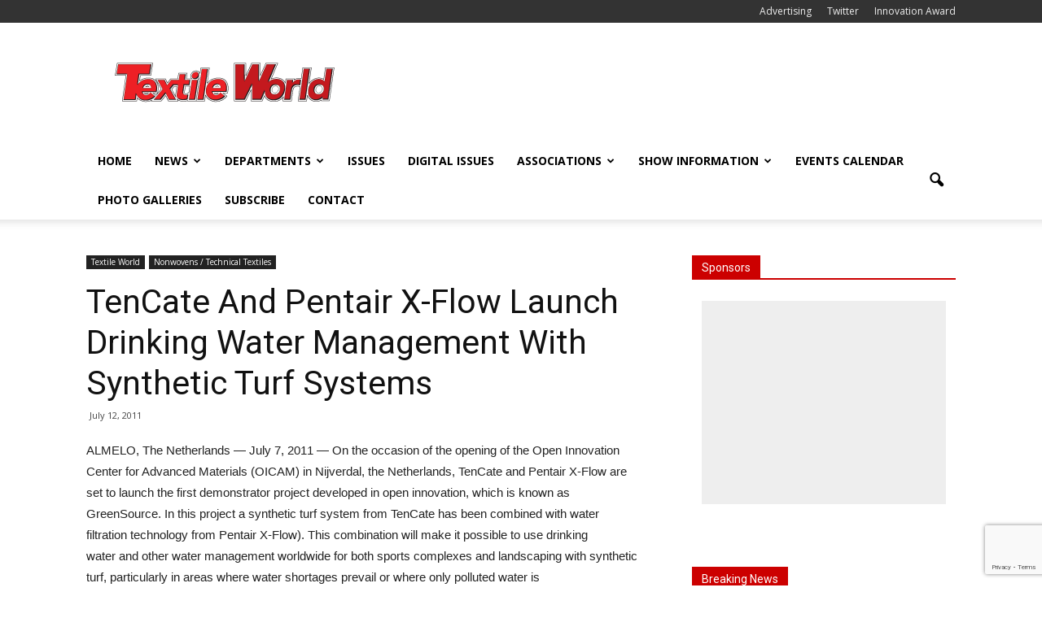

--- FILE ---
content_type: text/html; charset=UTF-8
request_url: https://www.textileworld.com/textile-world/nonwovens-technical-textiles/2011/07/tencate-and-pentair-x-flow-launch-drinking-water-management-with-synthetic-turf-systems/
body_size: 23030
content:
<!doctype html >
<!--[if IE 8]>    <html class="ie8" lang="en"> <![endif]-->
<!--[if IE 9]>    <html class="ie9" lang="en"> <![endif]-->
<!--[if gt IE 8]><!--> <html lang="en-US"> <!--<![endif]-->
<head>
    <title>TenCate And Pentair X-Flow Launch Drinking Water Management With Synthetic Turf Systems | Textile World</title>
    <meta charset="UTF-8" />
    <meta name="viewport" content="width=device-width, initial-scale=1.0">
    <link rel="pingback" href="https://wordpress.textileworld.com/xmlrpc.php" />
    <meta name='robots' content='max-image-preview:large' />
<meta name="author" content="Jim Borneman">
<link rel="icon" type="image/png" href="https:///www.textileworld.com/wp-content/uploads/2015/12/favicon.ico"><link rel='dns-prefetch' href='//wordpress.textileworld.com' />
<link rel='dns-prefetch' href='//fonts.googleapis.com' />
<link rel="alternate" type="application/rss+xml" title="Textile World &raquo; Feed" href="https://www.textileworld.com/feed/" />
<link rel="alternate" type="application/rss+xml" title="Textile World &raquo; Comments Feed" href="https://www.textileworld.com/comments/feed/" />
<link rel="alternate" type="text/calendar" title="Textile World &raquo; iCal Feed" href="https://www.textileworld.com/events/?ical=1" />
<link rel="alternate" type="application/rss+xml" title="Textile World &raquo; TenCate And Pentair X-Flow Launch Drinking Water Management With Synthetic Turf Systems Comments Feed" href="https://www.textileworld.com/textile-world/nonwovens-technical-textiles/2011/07/tencate-and-pentair-x-flow-launch-drinking-water-management-with-synthetic-turf-systems/feed/" />
<script type="text/javascript">
window._wpemojiSettings = {"baseUrl":"https:\/\/s.w.org\/images\/core\/emoji\/14.0.0\/72x72\/","ext":".png","svgUrl":"https:\/\/s.w.org\/images\/core\/emoji\/14.0.0\/svg\/","svgExt":".svg","source":{"concatemoji":"https:\/\/wordpress.textileworld.com\/wp-includes\/js\/wp-emoji-release.min.js?ver=6.1.9"}};
/*! This file is auto-generated */
!function(e,a,t){var n,r,o,i=a.createElement("canvas"),p=i.getContext&&i.getContext("2d");function s(e,t){var a=String.fromCharCode,e=(p.clearRect(0,0,i.width,i.height),p.fillText(a.apply(this,e),0,0),i.toDataURL());return p.clearRect(0,0,i.width,i.height),p.fillText(a.apply(this,t),0,0),e===i.toDataURL()}function c(e){var t=a.createElement("script");t.src=e,t.defer=t.type="text/javascript",a.getElementsByTagName("head")[0].appendChild(t)}for(o=Array("flag","emoji"),t.supports={everything:!0,everythingExceptFlag:!0},r=0;r<o.length;r++)t.supports[o[r]]=function(e){if(p&&p.fillText)switch(p.textBaseline="top",p.font="600 32px Arial",e){case"flag":return s([127987,65039,8205,9895,65039],[127987,65039,8203,9895,65039])?!1:!s([55356,56826,55356,56819],[55356,56826,8203,55356,56819])&&!s([55356,57332,56128,56423,56128,56418,56128,56421,56128,56430,56128,56423,56128,56447],[55356,57332,8203,56128,56423,8203,56128,56418,8203,56128,56421,8203,56128,56430,8203,56128,56423,8203,56128,56447]);case"emoji":return!s([129777,127995,8205,129778,127999],[129777,127995,8203,129778,127999])}return!1}(o[r]),t.supports.everything=t.supports.everything&&t.supports[o[r]],"flag"!==o[r]&&(t.supports.everythingExceptFlag=t.supports.everythingExceptFlag&&t.supports[o[r]]);t.supports.everythingExceptFlag=t.supports.everythingExceptFlag&&!t.supports.flag,t.DOMReady=!1,t.readyCallback=function(){t.DOMReady=!0},t.supports.everything||(n=function(){t.readyCallback()},a.addEventListener?(a.addEventListener("DOMContentLoaded",n,!1),e.addEventListener("load",n,!1)):(e.attachEvent("onload",n),a.attachEvent("onreadystatechange",function(){"complete"===a.readyState&&t.readyCallback()})),(e=t.source||{}).concatemoji?c(e.concatemoji):e.wpemoji&&e.twemoji&&(c(e.twemoji),c(e.wpemoji)))}(window,document,window._wpemojiSettings);
</script>
<style type="text/css">
img.wp-smiley,
img.emoji {
	display: inline !important;
	border: none !important;
	box-shadow: none !important;
	height: 1em !important;
	width: 1em !important;
	margin: 0 0.07em !important;
	vertical-align: -0.1em !important;
	background: none !important;
	padding: 0 !important;
}
</style>
	<link rel='stylesheet' id='tribe-common-skeleton-style-css' href='https://wordpress.textileworld.com/wp-content/plugins/the-events-calendar/common/src/resources/css/common-skeleton.min.css?ver=4.12.10' type='text/css' media='all' />
<link rel='stylesheet' id='tribe-tooltip-css' href='https://wordpress.textileworld.com/wp-content/plugins/the-events-calendar/common/src/resources/css/tooltip.min.css?ver=4.12.10' type='text/css' media='all' />
<link rel='stylesheet' id='wp-block-library-css' href='https://wordpress.textileworld.com/wp-includes/css/dist/block-library/style.min.css?ver=6.1.9' type='text/css' media='all' />
<link rel='stylesheet' id='classic-theme-styles-css' href='https://wordpress.textileworld.com/wp-includes/css/classic-themes.min.css?ver=1' type='text/css' media='all' />
<style id='global-styles-inline-css' type='text/css'>
body{--wp--preset--color--black: #000000;--wp--preset--color--cyan-bluish-gray: #abb8c3;--wp--preset--color--white: #ffffff;--wp--preset--color--pale-pink: #f78da7;--wp--preset--color--vivid-red: #cf2e2e;--wp--preset--color--luminous-vivid-orange: #ff6900;--wp--preset--color--luminous-vivid-amber: #fcb900;--wp--preset--color--light-green-cyan: #7bdcb5;--wp--preset--color--vivid-green-cyan: #00d084;--wp--preset--color--pale-cyan-blue: #8ed1fc;--wp--preset--color--vivid-cyan-blue: #0693e3;--wp--preset--color--vivid-purple: #9b51e0;--wp--preset--gradient--vivid-cyan-blue-to-vivid-purple: linear-gradient(135deg,rgba(6,147,227,1) 0%,rgb(155,81,224) 100%);--wp--preset--gradient--light-green-cyan-to-vivid-green-cyan: linear-gradient(135deg,rgb(122,220,180) 0%,rgb(0,208,130) 100%);--wp--preset--gradient--luminous-vivid-amber-to-luminous-vivid-orange: linear-gradient(135deg,rgba(252,185,0,1) 0%,rgba(255,105,0,1) 100%);--wp--preset--gradient--luminous-vivid-orange-to-vivid-red: linear-gradient(135deg,rgba(255,105,0,1) 0%,rgb(207,46,46) 100%);--wp--preset--gradient--very-light-gray-to-cyan-bluish-gray: linear-gradient(135deg,rgb(238,238,238) 0%,rgb(169,184,195) 100%);--wp--preset--gradient--cool-to-warm-spectrum: linear-gradient(135deg,rgb(74,234,220) 0%,rgb(151,120,209) 20%,rgb(207,42,186) 40%,rgb(238,44,130) 60%,rgb(251,105,98) 80%,rgb(254,248,76) 100%);--wp--preset--gradient--blush-light-purple: linear-gradient(135deg,rgb(255,206,236) 0%,rgb(152,150,240) 100%);--wp--preset--gradient--blush-bordeaux: linear-gradient(135deg,rgb(254,205,165) 0%,rgb(254,45,45) 50%,rgb(107,0,62) 100%);--wp--preset--gradient--luminous-dusk: linear-gradient(135deg,rgb(255,203,112) 0%,rgb(199,81,192) 50%,rgb(65,88,208) 100%);--wp--preset--gradient--pale-ocean: linear-gradient(135deg,rgb(255,245,203) 0%,rgb(182,227,212) 50%,rgb(51,167,181) 100%);--wp--preset--gradient--electric-grass: linear-gradient(135deg,rgb(202,248,128) 0%,rgb(113,206,126) 100%);--wp--preset--gradient--midnight: linear-gradient(135deg,rgb(2,3,129) 0%,rgb(40,116,252) 100%);--wp--preset--duotone--dark-grayscale: url('#wp-duotone-dark-grayscale');--wp--preset--duotone--grayscale: url('#wp-duotone-grayscale');--wp--preset--duotone--purple-yellow: url('#wp-duotone-purple-yellow');--wp--preset--duotone--blue-red: url('#wp-duotone-blue-red');--wp--preset--duotone--midnight: url('#wp-duotone-midnight');--wp--preset--duotone--magenta-yellow: url('#wp-duotone-magenta-yellow');--wp--preset--duotone--purple-green: url('#wp-duotone-purple-green');--wp--preset--duotone--blue-orange: url('#wp-duotone-blue-orange');--wp--preset--font-size--small: 13px;--wp--preset--font-size--medium: 20px;--wp--preset--font-size--large: 36px;--wp--preset--font-size--x-large: 42px;--wp--preset--spacing--20: 0.44rem;--wp--preset--spacing--30: 0.67rem;--wp--preset--spacing--40: 1rem;--wp--preset--spacing--50: 1.5rem;--wp--preset--spacing--60: 2.25rem;--wp--preset--spacing--70: 3.38rem;--wp--preset--spacing--80: 5.06rem;}:where(.is-layout-flex){gap: 0.5em;}body .is-layout-flow > .alignleft{float: left;margin-inline-start: 0;margin-inline-end: 2em;}body .is-layout-flow > .alignright{float: right;margin-inline-start: 2em;margin-inline-end: 0;}body .is-layout-flow > .aligncenter{margin-left: auto !important;margin-right: auto !important;}body .is-layout-constrained > .alignleft{float: left;margin-inline-start: 0;margin-inline-end: 2em;}body .is-layout-constrained > .alignright{float: right;margin-inline-start: 2em;margin-inline-end: 0;}body .is-layout-constrained > .aligncenter{margin-left: auto !important;margin-right: auto !important;}body .is-layout-constrained > :where(:not(.alignleft):not(.alignright):not(.alignfull)){max-width: var(--wp--style--global--content-size);margin-left: auto !important;margin-right: auto !important;}body .is-layout-constrained > .alignwide{max-width: var(--wp--style--global--wide-size);}body .is-layout-flex{display: flex;}body .is-layout-flex{flex-wrap: wrap;align-items: center;}body .is-layout-flex > *{margin: 0;}:where(.wp-block-columns.is-layout-flex){gap: 2em;}.has-black-color{color: var(--wp--preset--color--black) !important;}.has-cyan-bluish-gray-color{color: var(--wp--preset--color--cyan-bluish-gray) !important;}.has-white-color{color: var(--wp--preset--color--white) !important;}.has-pale-pink-color{color: var(--wp--preset--color--pale-pink) !important;}.has-vivid-red-color{color: var(--wp--preset--color--vivid-red) !important;}.has-luminous-vivid-orange-color{color: var(--wp--preset--color--luminous-vivid-orange) !important;}.has-luminous-vivid-amber-color{color: var(--wp--preset--color--luminous-vivid-amber) !important;}.has-light-green-cyan-color{color: var(--wp--preset--color--light-green-cyan) !important;}.has-vivid-green-cyan-color{color: var(--wp--preset--color--vivid-green-cyan) !important;}.has-pale-cyan-blue-color{color: var(--wp--preset--color--pale-cyan-blue) !important;}.has-vivid-cyan-blue-color{color: var(--wp--preset--color--vivid-cyan-blue) !important;}.has-vivid-purple-color{color: var(--wp--preset--color--vivid-purple) !important;}.has-black-background-color{background-color: var(--wp--preset--color--black) !important;}.has-cyan-bluish-gray-background-color{background-color: var(--wp--preset--color--cyan-bluish-gray) !important;}.has-white-background-color{background-color: var(--wp--preset--color--white) !important;}.has-pale-pink-background-color{background-color: var(--wp--preset--color--pale-pink) !important;}.has-vivid-red-background-color{background-color: var(--wp--preset--color--vivid-red) !important;}.has-luminous-vivid-orange-background-color{background-color: var(--wp--preset--color--luminous-vivid-orange) !important;}.has-luminous-vivid-amber-background-color{background-color: var(--wp--preset--color--luminous-vivid-amber) !important;}.has-light-green-cyan-background-color{background-color: var(--wp--preset--color--light-green-cyan) !important;}.has-vivid-green-cyan-background-color{background-color: var(--wp--preset--color--vivid-green-cyan) !important;}.has-pale-cyan-blue-background-color{background-color: var(--wp--preset--color--pale-cyan-blue) !important;}.has-vivid-cyan-blue-background-color{background-color: var(--wp--preset--color--vivid-cyan-blue) !important;}.has-vivid-purple-background-color{background-color: var(--wp--preset--color--vivid-purple) !important;}.has-black-border-color{border-color: var(--wp--preset--color--black) !important;}.has-cyan-bluish-gray-border-color{border-color: var(--wp--preset--color--cyan-bluish-gray) !important;}.has-white-border-color{border-color: var(--wp--preset--color--white) !important;}.has-pale-pink-border-color{border-color: var(--wp--preset--color--pale-pink) !important;}.has-vivid-red-border-color{border-color: var(--wp--preset--color--vivid-red) !important;}.has-luminous-vivid-orange-border-color{border-color: var(--wp--preset--color--luminous-vivid-orange) !important;}.has-luminous-vivid-amber-border-color{border-color: var(--wp--preset--color--luminous-vivid-amber) !important;}.has-light-green-cyan-border-color{border-color: var(--wp--preset--color--light-green-cyan) !important;}.has-vivid-green-cyan-border-color{border-color: var(--wp--preset--color--vivid-green-cyan) !important;}.has-pale-cyan-blue-border-color{border-color: var(--wp--preset--color--pale-cyan-blue) !important;}.has-vivid-cyan-blue-border-color{border-color: var(--wp--preset--color--vivid-cyan-blue) !important;}.has-vivid-purple-border-color{border-color: var(--wp--preset--color--vivid-purple) !important;}.has-vivid-cyan-blue-to-vivid-purple-gradient-background{background: var(--wp--preset--gradient--vivid-cyan-blue-to-vivid-purple) !important;}.has-light-green-cyan-to-vivid-green-cyan-gradient-background{background: var(--wp--preset--gradient--light-green-cyan-to-vivid-green-cyan) !important;}.has-luminous-vivid-amber-to-luminous-vivid-orange-gradient-background{background: var(--wp--preset--gradient--luminous-vivid-amber-to-luminous-vivid-orange) !important;}.has-luminous-vivid-orange-to-vivid-red-gradient-background{background: var(--wp--preset--gradient--luminous-vivid-orange-to-vivid-red) !important;}.has-very-light-gray-to-cyan-bluish-gray-gradient-background{background: var(--wp--preset--gradient--very-light-gray-to-cyan-bluish-gray) !important;}.has-cool-to-warm-spectrum-gradient-background{background: var(--wp--preset--gradient--cool-to-warm-spectrum) !important;}.has-blush-light-purple-gradient-background{background: var(--wp--preset--gradient--blush-light-purple) !important;}.has-blush-bordeaux-gradient-background{background: var(--wp--preset--gradient--blush-bordeaux) !important;}.has-luminous-dusk-gradient-background{background: var(--wp--preset--gradient--luminous-dusk) !important;}.has-pale-ocean-gradient-background{background: var(--wp--preset--gradient--pale-ocean) !important;}.has-electric-grass-gradient-background{background: var(--wp--preset--gradient--electric-grass) !important;}.has-midnight-gradient-background{background: var(--wp--preset--gradient--midnight) !important;}.has-small-font-size{font-size: var(--wp--preset--font-size--small) !important;}.has-medium-font-size{font-size: var(--wp--preset--font-size--medium) !important;}.has-large-font-size{font-size: var(--wp--preset--font-size--large) !important;}.has-x-large-font-size{font-size: var(--wp--preset--font-size--x-large) !important;}
.wp-block-navigation a:where(:not(.wp-element-button)){color: inherit;}
:where(.wp-block-columns.is-layout-flex){gap: 2em;}
.wp-block-pullquote{font-size: 1.5em;line-height: 1.6;}
</style>
<link rel='stylesheet' id='contact-form-7-css' href='https://wordpress.textileworld.com/wp-content/plugins/contact-form-7/includes/css/styles.css?ver=5.7.3' type='text/css' media='all' />
<link rel='stylesheet' id='google_font_open_sans-css' href='https://fonts.googleapis.com/css?family=Open+Sans%3A300italic%2C400italic%2C600italic%2C400%2C600%2C700&#038;ver=6.1.9' type='text/css' media='all' />
<link rel='stylesheet' id='google_font_roboto-css' href='https://fonts.googleapis.com/css?family=Roboto%3A500%2C400italic%2C700%2C900%2C500italic%2C400%2C300&#038;ver=6.1.9' type='text/css' media='all' />
<link rel='stylesheet' id='js_composer_front-css' href='https://wordpress.textileworld.com/wp-content/plugins/js_composer/assets/css/js_composer.min.css?ver=4.11.2' type='text/css' media='all' />
<link rel='stylesheet' id='td-theme-css' href='https://wordpress.textileworld.com/wp-content/themes/Newspaper/style.css?ver=7.1' type='text/css' media='all' />
<script type='text/javascript' src='https://wordpress.textileworld.com/wp-includes/js/jquery/jquery.min.js?ver=3.6.1' id='jquery-core-js'></script>
<script type='text/javascript' src='https://wordpress.textileworld.com/wp-includes/js/jquery/jquery-migrate.min.js?ver=3.3.2' id='jquery-migrate-js'></script>
<link rel="https://api.w.org/" href="https://www.textileworld.com/wp-json/" /><link rel="alternate" type="application/json" href="https://www.textileworld.com/wp-json/wp/v2/posts/17929" /><link rel="EditURI" type="application/rsd+xml" title="RSD" href="https://wordpress.textileworld.com/xmlrpc.php?rsd" />
<link rel="wlwmanifest" type="application/wlwmanifest+xml" href="https://wordpress.textileworld.com/wp-includes/wlwmanifest.xml" />
<meta name="generator" content="WordPress 6.1.9" />
<link rel="canonical" href="https://www.textileworld.com/textile-world/nonwovens-technical-textiles/2011/07/tencate-and-pentair-x-flow-launch-drinking-water-management-with-synthetic-turf-systems/" />
<link rel='shortlink' href='https://www.textileworld.com/?p=17929' />
<link rel="alternate" type="application/json+oembed" href="https://www.textileworld.com/wp-json/oembed/1.0/embed?url=https%3A%2F%2Fwww.textileworld.com%2Ftextile-world%2Fnonwovens-technical-textiles%2F2011%2F07%2Ftencate-and-pentair-x-flow-launch-drinking-water-management-with-synthetic-turf-systems%2F" />

		<!-- GA Google Analytics @ https://m0n.co/ga -->
		<script async src="https://www.googletagmanager.com/gtag/js?id=G-0SMWW6J006"></script>
		<script>
			window.dataLayer = window.dataLayer || [];
			function gtag(){dataLayer.push(arguments);}
			gtag('js', new Date());
			gtag('config', 'G-0SMWW6J006');
		</script>

	<meta name="tec-api-version" content="v1"><meta name="tec-api-origin" content="https://www.textileworld.com"><link rel="https://theeventscalendar.com/" href="https://www.textileworld.com/wp-json/tribe/events/v1/" /><!--[if lt IE 9]><script src="https://html5shim.googlecode.com/svn/trunk/html5.js"></script><![endif]-->
    <meta name="generator" content="Powered by Visual Composer - drag and drop page builder for WordPress."/>
<!--[if lte IE 9]><link rel="stylesheet" type="text/css" href="https://wordpress.textileworld.com/wp-content/plugins/js_composer/assets/css/vc_lte_ie9.min.css" media="screen"><![endif]--><!--[if IE  8]><link rel="stylesheet" type="text/css" href="https://wordpress.textileworld.com/wp-content/plugins/js_composer/assets/css/vc-ie8.min.css" media="screen"><![endif]-->
<!-- JS generated by theme -->

<script>
    
    

	    var tdBlocksArray = []; //here we store all the items for the current page

	    //td_block class - each ajax block uses a object of this class for requests
	    function tdBlock() {
		    this.id = '';
		    this.block_type = 1; //block type id (1-234 etc)
		    this.atts = '';
		    this.td_column_number = '';
		    this.td_current_page = 1; //
		    this.post_count = 0; //from wp
		    this.found_posts = 0; //from wp
		    this.max_num_pages = 0; //from wp
		    this.td_filter_value = ''; //current live filter value
		    this.is_ajax_running = false;
		    this.td_user_action = ''; // load more or infinite loader (used by the animation)
		    this.header_color = '';
		    this.ajax_pagination_infinite_stop = ''; //show load more at page x
	    }


        // td_js_generator - mini detector
        (function(){
            var htmlTag = document.getElementsByTagName("html")[0];

            if ( navigator.userAgent.indexOf("MSIE 10.0") > -1 ) {
                htmlTag.className += ' ie10';
            }

            if ( !!navigator.userAgent.match(/Trident.*rv\:11\./) ) {
                htmlTag.className += ' ie11';
            }

            if ( /(iPad|iPhone|iPod)/g.test(navigator.userAgent) ) {
                htmlTag.className += ' td-md-is-ios';
            }

            var user_agent = navigator.userAgent.toLowerCase();
            if ( user_agent.indexOf("android") > -1 ) {
                htmlTag.className += ' td-md-is-android';
            }

            if ( -1 !== navigator.userAgent.indexOf('Mac OS X')  ) {
                htmlTag.className += ' td-md-is-os-x';
            }

            if ( /chrom(e|ium)/.test(navigator.userAgent.toLowerCase()) ) {
               htmlTag.className += ' td-md-is-chrome';
            }

            if ( -1 !== navigator.userAgent.indexOf('Firefox') ) {
                htmlTag.className += ' td-md-is-firefox';
            }

            if ( -1 !== navigator.userAgent.indexOf('Safari') && -1 === navigator.userAgent.indexOf('Chrome') ) {
                htmlTag.className += ' td-md-is-safari';
            }

        })();




        var tdLocalCache = {};

        ( function () {
            "use strict";

            tdLocalCache = {
                data: {},
                remove: function (resource_id) {
                    delete tdLocalCache.data[resource_id];
                },
                exist: function (resource_id) {
                    return tdLocalCache.data.hasOwnProperty(resource_id) && tdLocalCache.data[resource_id] !== null;
                },
                get: function (resource_id) {
                    return tdLocalCache.data[resource_id];
                },
                set: function (resource_id, cachedData) {
                    tdLocalCache.remove(resource_id);
                    tdLocalCache.data[resource_id] = cachedData;
                }
            };
        })();

    
    
var td_viewport_interval_list=[{"limitBottom":767,"sidebarWidth":228},{"limitBottom":1018,"sidebarWidth":300},{"limitBottom":1140,"sidebarWidth":324}];
var td_animation_stack_effect="type0";
var tds_animation_stack=true;
var td_animation_stack_specific_selectors=".entry-thumb, img";
var td_animation_stack_general_selectors=".td-animation-stack img, .post img";
var td_ajax_url="https:\/\/wordpress.textileworld.com\/wp-admin\/admin-ajax.php?td_theme_name=Newspaper&v=7.1";
var td_get_template_directory_uri="https:\/\/wordpress.textileworld.com\/wp-content\/themes\/Newspaper";
var tds_snap_menu="snap";
var tds_logo_on_sticky="";
var tds_header_style="";
var td_please_wait="Please wait...";
var td_email_user_pass_incorrect="User or password incorrect!";
var td_email_user_incorrect="Email or username incorrect!";
var td_email_incorrect="Email incorrect!";
var tds_more_articles_on_post_enable="";
var tds_more_articles_on_post_time_to_wait="";
var tds_more_articles_on_post_pages_distance_from_top=0;
var tds_theme_color_site_wide="#cc0000";
var tds_smart_sidebar="";
var tdThemeName="Newspaper";
var td_magnific_popup_translation_tPrev="Previous (Left arrow key)";
var td_magnific_popup_translation_tNext="Next (Right arrow key)";
var td_magnific_popup_translation_tCounter="%curr% of %total%";
var td_magnific_popup_translation_ajax_tError="The content from %url% could not be loaded.";
var td_magnific_popup_translation_image_tError="The image #%curr% could not be loaded.";
var td_ad_background_click_link="";
var td_ad_background_click_target="";
</script>


<!-- Header style compiled by theme -->

<style>
    
.td-header-wrap .black-menu .sf-menu > .current-menu-item > a,
    .td-header-wrap .black-menu .sf-menu > .current-menu-ancestor > a,
    .td-header-wrap .black-menu .sf-menu > .current-category-ancestor > a,
    .td-header-wrap .black-menu .sf-menu > li > a:hover,
    .td-header-wrap .black-menu .sf-menu > .sfHover > a,
    .td-header-style-12 .td-header-menu-wrap-full,
    .sf-menu > .current-menu-item > a:after,
    .sf-menu > .current-menu-ancestor > a:after,
    .sf-menu > .current-category-ancestor > a:after,
    .sf-menu > li:hover > a:after,
    .sf-menu > .sfHover > a:after,
    .sf-menu ul .td-menu-item > a:hover,
    .sf-menu ul .sfHover > a,
    .sf-menu ul .current-menu-ancestor > a,
    .sf-menu ul .current-category-ancestor > a,
    .sf-menu ul .current-menu-item > a,
    .td-header-style-12 .td-affix,
    .header-search-wrap .td-drop-down-search:after,
    .header-search-wrap .td-drop-down-search .btn:hover,
    input[type=submit]:hover,
    .td-read-more a,
    .td-post-category:hover,
    .td-grid-style-1.td-hover-1 .td-big-grid-post:hover .td-post-category,
    .td-grid-style-5.td-hover-1 .td-big-grid-post:hover .td-post-category,
    .td_top_authors .td-active .td-author-post-count,
    .td_top_authors .td-active .td-author-comments-count,
    .td_top_authors .td_mod_wrap:hover .td-author-post-count,
    .td_top_authors .td_mod_wrap:hover .td-author-comments-count,
    .td-404-sub-sub-title a:hover,
    .td-search-form-widget .wpb_button:hover,
    .td-rating-bar-wrap div,
    .td_category_template_3 .td-current-sub-category,
    .mfp-content .td-login-wrap .btn,
    .mfp-content .td_display_err,
    .mfp-content .td_display_msg_ok,
    .dropcap,
    .td_wrapper_video_playlist .td_video_controls_playlist_wrapper,
    .wpb_default,
    .wpb_default:hover,
    .td-left-smart-list:hover,
    .td-right-smart-list:hover,
    .woocommerce-checkout .woocommerce input.button:hover,
    .woocommerce-page .woocommerce a.button:hover,
    .woocommerce-account div.woocommerce .button:hover,
    #bbpress-forums button:hover,
    .bbp_widget_login .button:hover,
    .td-footer-wrapper .td-post-category,
    .td-footer-wrapper .widget_product_search input[type="submit"]:hover,
    .woocommerce .product a.button:hover,
    .woocommerce .product #respond input#submit:hover,
    .woocommerce .checkout input#place_order:hover,
    .woocommerce .woocommerce.widget .button:hover,
    .single-product .product .summary .cart .button:hover,
    .woocommerce-cart .woocommerce table.cart .button:hover,
    .woocommerce-cart .woocommerce .shipping-calculator-form .button:hover,
    .td-next-prev-wrap a:hover,
    .td-load-more-wrap a:hover,
    .td-post-small-box a:hover,
    .page-nav .current,
    .page-nav:first-child > div,
    .td_category_template_8 .td-category-header .td-category a.td-current-sub-category,
    .td_category_template_4 .td-category-siblings .td-category a:hover,
    #bbpress-forums .bbp-pagination .current,
    #bbpress-forums #bbp-single-user-details #bbp-user-navigation li.current a,
    .td-theme-slider:hover .slide-meta-cat a,
    a.vc_btn-black:hover,
    .td-trending-now-wrapper:hover .td-trending-now-title,
    .td-scroll-up,
    .td-smart-list-button:hover,
    .td-weather-information:before,
    .td-weather-week:before,
    .td_block_exchange .td-exchange-header:before,
    .td_block_big_grid_9.td-grid-style-1 .td-post-category,
    .td_block_big_grid_9.td-grid-style-5 .td-post-category,
    .td-grid-style-6.td-hover-1 .td-module-thumb:after {
        background-color: #cc0000;
    }

    .woocommerce .woocommerce-message .button:hover,
    .woocommerce .woocommerce-error .button:hover,
    .woocommerce .woocommerce-info .button:hover {
        background-color: #cc0000 !important;
    }

    .woocommerce .product .onsale,
    .woocommerce.widget .ui-slider .ui-slider-handle {
        background: none #cc0000;
    }

    .woocommerce.widget.widget_layered_nav_filters ul li a {
        background: none repeat scroll 0 0 #cc0000 !important;
    }

    a,
    cite a:hover,
    .td_mega_menu_sub_cats .cur-sub-cat,
    .td-mega-span h3 a:hover,
    .td_mod_mega_menu:hover .entry-title a,
    .header-search-wrap .result-msg a:hover,
    .top-header-menu li a:hover,
    .top-header-menu .current-menu-item > a,
    .top-header-menu .current-menu-ancestor > a,
    .top-header-menu .current-category-ancestor > a,
    .td-social-icon-wrap > a:hover,
    .td-header-sp-top-widget .td-social-icon-wrap a:hover,
    .td-page-content blockquote p,
    .td-post-content blockquote p,
    .mce-content-body blockquote p,
    .comment-content blockquote p,
    .wpb_text_column blockquote p,
    .td_block_text_with_title blockquote p,
    .td_module_wrap:hover .entry-title a,
    .td-subcat-filter .td-subcat-list a:hover,
    .td-subcat-filter .td-subcat-dropdown a:hover,
    .td_quote_on_blocks,
    .dropcap2,
    .dropcap3,
    .td_top_authors .td-active .td-authors-name a,
    .td_top_authors .td_mod_wrap:hover .td-authors-name a,
    .td-post-next-prev-content a:hover,
    .author-box-wrap .td-author-social a:hover,
    .td-author-name a:hover,
    .td-author-url a:hover,
    .td_mod_related_posts:hover h3 > a,
    .td-post-template-11 .td-related-title .td-related-left:hover,
    .td-post-template-11 .td-related-title .td-related-right:hover,
    .td-post-template-11 .td-related-title .td-cur-simple-item,
    .td-post-template-11 .td_block_related_posts .td-next-prev-wrap a:hover,
    .comment-reply-link:hover,
    .logged-in-as a:hover,
    #cancel-comment-reply-link:hover,
    .td-search-query,
    .td-category-header .td-pulldown-category-filter-link:hover,
    .td-category-siblings .td-subcat-dropdown a:hover,
    .td-category-siblings .td-subcat-dropdown a.td-current-sub-category,
    .mfp-content .td-login-wrap .td-login-info-text a:hover,
    .widget a:hover,
    .widget_calendar tfoot a:hover,
    .woocommerce a.added_to_cart:hover,
    #bbpress-forums li.bbp-header .bbp-reply-content span a:hover,
    #bbpress-forums .bbp-forum-freshness a:hover,
    #bbpress-forums .bbp-topic-freshness a:hover,
    #bbpress-forums .bbp-forums-list li a:hover,
    #bbpress-forums .bbp-forum-title:hover,
    #bbpress-forums .bbp-topic-permalink:hover,
    #bbpress-forums .bbp-topic-started-by a:hover,
    #bbpress-forums .bbp-topic-started-in a:hover,
    #bbpress-forums .bbp-body .super-sticky li.bbp-topic-title .bbp-topic-permalink,
    #bbpress-forums .bbp-body .sticky li.bbp-topic-title .bbp-topic-permalink,
    .widget_display_replies .bbp-author-name,
    .widget_display_topics .bbp-author-name,
    .footer-text-wrap .footer-email-wrap a,
    .td-subfooter-menu li a:hover,
    .footer-social-wrap a:hover,
    a.vc_btn-black:hover,
    .td-smart-list-dropdown-wrap .td-smart-list-button:hover,
    .td_module_17 .td-read-more a:hover,
    .td_module_18 .td-read-more a:hover,
    .td_module_19 .td-post-author-name a:hover,
    .td-instagram-user a {
        color: #cc0000;
    }

    .mfp-content .td_login_tab_focus,
    a.vc_btn-black.vc_btn_square_outlined:hover,
    a.vc_btn-black.vc_btn_outlined:hover,
    .td-mega-menu-page .wpb_content_element ul li a:hover {
        color: #cc0000 !important;
    }

    .td-next-prev-wrap a:hover,
    .td-load-more-wrap a:hover,
    .td-post-small-box a:hover,
    .page-nav .current,
    .page-nav:first-child > div,
    .td_category_template_8 .td-category-header .td-category a.td-current-sub-category,
    .td_category_template_4 .td-category-siblings .td-category a:hover,
    #bbpress-forums .bbp-pagination .current,
    .mfp-content .td-login-panel-title,
    .post .td_quote_box,
    .page .td_quote_box,
    a.vc_btn-black:hover {
        border-color: #cc0000;
    }

    .td_wrapper_video_playlist .td_video_currently_playing:after {
        border-color: #cc0000 !important;
    }

    .header-search-wrap .td-drop-down-search:before {
        border-color: transparent transparent #cc0000 transparent;
    }

    .block-title > span,
    .block-title > a,
    .block-title > label,
    .widgettitle,
    .widgettitle:after,
    .td-trending-now-title,
    .td-trending-now-wrapper:hover .td-trending-now-title,
    .wpb_tabs li.ui-tabs-active a,
    .wpb_tabs li:hover a,
    .vc_tta-container .vc_tta-color-grey.vc_tta-tabs-position-top.vc_tta-style-classic .vc_tta-tabs-container .vc_tta-tab.vc_active > a,
    .vc_tta-container .vc_tta-color-grey.vc_tta-tabs-position-top.vc_tta-style-classic .vc_tta-tabs-container .vc_tta-tab:hover > a,
    .td-related-title .td-cur-simple-item,
    .woocommerce .product .products h2,
    .td-subcat-filter .td-subcat-dropdown:hover .td-subcat-more {
    	background-color: #cc0000;
    }

    .woocommerce div.product .woocommerce-tabs ul.tabs li.active {
    	background-color: #cc0000 !important;
    }

    .block-title,
    .td-related-title,
    .wpb_tabs .wpb_tabs_nav,
    .vc_tta-container .vc_tta-color-grey.vc_tta-tabs-position-top.vc_tta-style-classic .vc_tta-tabs-container,
    .woocommerce div.product .woocommerce-tabs ul.tabs:before {
        border-color: #cc0000;
    }
    .td_block_wrap .td-subcat-item .td-cur-simple-item {
	    color: #cc0000;
	}


    
    .td-grid-style-4 .entry-title
    {
        background-color: rgba(204, 0, 0, 0.7);
    }

    
    .td-header-wrap .td-header-top-menu-full,
    .td-header-wrap .top-header-menu .sub-menu {
        background-color: #333333;
    }
    .td-header-style-8 .td-header-top-menu-full {
        background-color: transparent;
    }
    .td-header-style-8 .td-header-top-menu-full .td-header-top-menu {
        background-color: #333333;
        padding-left: 15px;
        padding-right: 15px;
    }

    .td-header-wrap .td-header-top-menu-full .td-header-top-menu,
    .td-header-wrap .td-header-top-menu-full {
        border-bottom: none;
    }


    
    .td-header-top-menu,
    .td-header-top-menu a,
    .td-header-wrap .td-header-top-menu-full .td-header-top-menu,
    .td-header-wrap .td-header-top-menu-full a,
    .td-header-style-8 .td-header-top-menu,
    .td-header-style-8 .td-header-top-menu a {
        color: #eeeeee;
    }

    
    .top-header-menu .current-menu-item > a,
    .top-header-menu .current-menu-ancestor > a,
    .top-header-menu .current-category-ancestor > a,
    .top-header-menu li a:hover {
        color: #cc0000;
    }

    
    .td-header-wrap .td-header-sp-top-widget .td-icon-font {
        color: #eeeeee;
    }

    
    .td-header-wrap .td-header-sp-top-widget i.td-icon-font:hover {
        color: #cc0000;
    }


    
    .td-header-wrap .td-header-menu-wrap-full,
    .sf-menu > .current-menu-ancestor > a,
    .sf-menu > .current-category-ancestor > a,
    .td-header-menu-wrap.td-affix,
    .td-header-style-3 .td-header-main-menu,
    .td-header-style-3 .td-affix .td-header-main-menu,
    .td-header-style-4 .td-header-main-menu,
    .td-header-style-4 .td-affix .td-header-main-menu,
    .td-header-style-8 .td-header-menu-wrap.td-affix,
    .td-header-style-8 .td-header-top-menu-full {
		background-color: #ffffff;
    }


    .td-boxed-layout .td-header-style-3 .td-header-menu-wrap,
    .td-boxed-layout .td-header-style-4 .td-header-menu-wrap {
    	background-color: #ffffff !important;
    }


    @media (min-width: 1019px) {
        .td-header-style-1 .td-header-sp-recs,
        .td-header-style-1 .td-header-sp-logo {
            margin-bottom: 28px;
        }
    }

    @media (min-width: 768px) and (max-width: 1018px) {
        .td-header-style-1 .td-header-sp-recs,
        .td-header-style-1 .td-header-sp-logo {
            margin-bottom: 14px;
        }
    }

    .td-header-style-7 .td-header-top-menu {
        border-bottom: none;
    }


    
    @media (max-width: 767px) {
        body .td-header-wrap .td-header-main-menu {
            background-color: #ffffff !important;
        }
    }


    
    @media (max-width: 767px) {
        body #td-top-mobile-toggle i,
        .td-header-wrap .header-search-wrap .td-icon-search {
            color: #333333 !important;
        }
    }

    
    .td-banner-wrap-full,
    .td-header-style-11 .td-logo-wrap-full {
        background-color: #ffffff;
    }

    .td-header-style-11 .td-logo-wrap-full {
        border-bottom: 0;
    }

    @media (min-width: 1019px) {
        .td-header-style-2 .td-header-sp-recs,
        .td-header-style-5 .td-a-rec-id-header > div,
        .td-header-style-5 .td-g-rec-id-header > .adsbygoogle,
        .td-header-style-6 .td-a-rec-id-header > div,
        .td-header-style-6 .td-g-rec-id-header > .adsbygoogle,
        .td-header-style-7 .td-a-rec-id-header > div,
        .td-header-style-7 .td-g-rec-id-header > .adsbygoogle,
        .td-header-style-8 .td-a-rec-id-header > div,
        .td-header-style-8 .td-g-rec-id-header > .adsbygoogle,
        .td-header-style-12 .td-a-rec-id-header > div,
        .td-header-style-12 .td-g-rec-id-header > .adsbygoogle {
            margin-bottom: 24px !important;
        }
    }

    @media (min-width: 768px) and (max-width: 1018px) {
        .td-header-style-2 .td-header-sp-recs,
        .td-header-style-5 .td-a-rec-id-header > div,
        .td-header-style-5 .td-g-rec-id-header > .adsbygoogle,
        .td-header-style-6 .td-a-rec-id-header > div,
        .td-header-style-6 .td-g-rec-id-header > .adsbygoogle,
        .td-header-style-7 .td-a-rec-id-header > div,
        .td-header-style-7 .td-g-rec-id-header > .adsbygoogle,
        .td-header-style-8 .td-a-rec-id-header > div,
        .td-header-style-8 .td-g-rec-id-header > .adsbygoogle,
        .td-header-style-12 .td-a-rec-id-header > div,
        .td-header-style-12 .td-g-rec-id-header > .adsbygoogle {
            margin-bottom: 14px !important;
        }
    }

     
    .top-header-menu > li > a,
    .td-weather-top-widget .td-weather-now .td-big-degrees,
    .td-weather-top-widget .td-weather-header .td-weather-city,
    .td-header-sp-top-menu .td_data_time {
        font-size:12px;
	line-height:18px;
	
    }
    
    .td-header-sp-top-widget .td-social-icon-wrap .td-icon-font {
        line-height: 18px;
    }
</style>

<noscript><style type="text/css"> .wpb_animate_when_almost_visible { opacity: 1; }</style></noscript></head>

<body class="post-template-default single single-post postid-17929 single-format-standard tribe-no-js tencate-and-pentair-x-flow-launch-drinking-water-management-with-synthetic-turf-systems white-menu wpb-js-composer js-comp-ver-4.11.2 vc_responsive td-animation-stack-type0 td-full-layout" itemscope="itemscope" itemtype="https://schema.org/WebPage">

        <div class="td-scroll-up"><i class="td-icon-menu-up"></i></div>
    
    <div class="td-menu-background"></div>
<div id="td-mobile-nav">
    <div class="td-mobile-container">
        <!-- mobile menu top section -->
        <div class="td-menu-socials-wrap">
            <!-- socials -->
            <div class="td-menu-socials">
                            </div>
            <!-- close button -->
            <div class="td-mobile-close">
                <a href="#"><i class="td-icon-close-mobile"></i></a>
            </div>
        </div>

        <!-- login section -->
        
        <!-- menu section -->
        <div class="td-mobile-content">
            <div class="menu-main-menu-container"><ul id="menu-main-menu" class="td-mobile-main-menu"><li id="menu-item-74900" class="menu-item menu-item-type-post_type menu-item-object-page menu-item-home menu-item-first menu-item-74900"><a href="https://www.textileworld.com/">Home</a></li>
<li id="menu-item-74895" class="menu-item menu-item-type-custom menu-item-object-custom menu-item-has-children menu-item-74895"><a href="#">News<i class="td-icon-menu-right td-element-after"></i></a>
<ul class="sub-menu">
	<li id="menu-item-74896" class="menu-item menu-item-type-taxonomy menu-item-object-category menu-item-74896"><a href="https://www.textileworld.com/category/textile-world/breaking-news/">Breaking News</a></li>
	<li id="menu-item-74892" class="menu-item menu-item-type-taxonomy menu-item-object-category menu-item-74892"><a href="https://www.textileworld.com/category/textile-world/composites/">Composites</a></li>
	<li id="menu-item-74932" class="menu-item menu-item-type-taxonomy menu-item-object-category menu-item-74932"><a href="https://www.textileworld.com/category/textile-world/cottonnews/">Cotton News</a></li>
	<li id="menu-item-74888" class="menu-item menu-item-type-taxonomy menu-item-object-category menu-item-74888"><a href="https://www.textileworld.com/category/textile-world/dyeing-printing-finishing-2/">Dyeing Printing &amp; Finishing</a></li>
	<li id="menu-item-74887" class="menu-item menu-item-type-taxonomy menu-item-object-category menu-item-74887"><a href="https://www.textileworld.com/category/textile-world/fiber-world/">Fiber World</a></li>
	<li id="menu-item-81076" class="menu-item menu-item-type-taxonomy menu-item-object-category menu-item-81076"><a href="https://www.textileworld.com/category/textile-world/floor-covering/">Floor Covering</a></li>
	<li id="menu-item-74893" class="menu-item menu-item-type-taxonomy menu-item-object-category menu-item-74893"><a href="https://www.textileworld.com/category/textile-world/government-trade/">Government/Trade</a></li>
	<li id="menu-item-81064" class="menu-item menu-item-type-taxonomy menu-item-object-category menu-item-81064"><a href="https://www.textileworld.com/category/textile-world/home-furnishings/">Home Furnishings</a></li>
	<li id="menu-item-74885" class="menu-item menu-item-type-taxonomy menu-item-object-category menu-item-74885"><a href="https://www.textileworld.com/category/textile-world/knitting-apparel/">Knitting / Apparel</a></li>
	<li id="menu-item-74889" class="menu-item menu-item-type-taxonomy menu-item-object-category menu-item-74889"><a href="https://www.textileworld.com/category/textile-world/new-plant-and-equipment-m-and-a/">New Plant &amp; Equipment, M&amp;A</a></li>
	<li id="menu-item-74886" class="menu-item menu-item-type-taxonomy menu-item-object-category current-post-ancestor current-menu-parent current-post-parent menu-item-74886"><a href="https://www.textileworld.com/category/textile-world/nonwovens-technical-textiles/">Nonwovens / Technical Textiles</a></li>
	<li id="menu-item-103273" class="menu-item menu-item-type-taxonomy menu-item-object-category menu-item-103273"><a href="https://www.textileworld.com/category/textile-world/recycling/">Recycling</a></li>
	<li id="menu-item-74934" class="menu-item menu-item-type-taxonomy menu-item-object-category menu-item-74934"><a href="https://www.textileworld.com/category/textile-world/sustainability/">Sustainability</a></li>
	<li id="menu-item-76750" class="menu-item menu-item-type-taxonomy menu-item-object-category menu-item-76750"><a href="https://www.textileworld.com/category/textile-world/weaving-spinning/">Weaving &amp; Spinning</a></li>
	<li id="menu-item-76434" class="menu-item menu-item-type-taxonomy menu-item-object-category menu-item-76434"><a href="https://www.textileworld.com/category/textile-world/covid19updates/">COVID-19 Updates</a></li>
	<li id="menu-item-76550" class="menu-item menu-item-type-taxonomy menu-item-object-category menu-item-76550"><a href="https://www.textileworld.com/category/textile-world/ita-green-label/">ITA Green Label</a></li>
</ul>
</li>
<li id="menu-item-74901" class="menu-item menu-item-type-custom menu-item-object-custom menu-item-has-children menu-item-74901"><a href="#">Departments<i class="td-icon-menu-right td-element-after"></i></a>
<ul class="sub-menu">
	<li id="menu-item-74910" class="menu-item menu-item-type-taxonomy menu-item-object-category menu-item-74910"><a href="https://www.textileworld.com/category/textile-world/from-the-editor/">From The Editor</a></li>
	<li id="menu-item-74905" class="menu-item menu-item-type-taxonomy menu-item-object-category menu-item-74905"><a href="https://www.textileworld.com/category/textile-world/business-financial/">Business &amp; Financial</a></li>
	<li id="menu-item-74918" class="menu-item menu-item-type-taxonomy menu-item-object-category menu-item-74918"><a href="https://www.textileworld.com/category/textile-world/yarn-market/">Yarn Market</a></li>
	<li id="menu-item-74913" class="menu-item menu-item-type-taxonomy menu-item-object-category menu-item-74913"><a href="https://www.textileworld.com/category/textile-world/quality-fabric-of-the-month/">Quality Fabric</a></li>
	<li id="menu-item-74907" class="menu-item menu-item-type-taxonomy menu-item-object-category menu-item-74907"><a href="https://www.textileworld.com/category/textile-world/executive-forum/">Executive Forum</a></li>
	<li id="menu-item-74908" class="menu-item menu-item-type-taxonomy menu-item-object-category menu-item-74908"><a href="https://www.textileworld.com/category/textile-world/executive-opinion/">Executive Opinion</a></li>
	<li id="menu-item-74909" class="menu-item menu-item-type-taxonomy menu-item-object-category menu-item-74909"><a href="https://www.textileworld.com/category/textile-world/features/">Features</a></li>
	<li id="menu-item-74917" class="menu-item menu-item-type-taxonomy menu-item-object-category menu-item-74917"><a href="https://www.textileworld.com/category/textile-world/web-features/">Web Features</a></li>
	<li id="menu-item-74903" class="menu-item menu-item-type-taxonomy menu-item-object-category menu-item-74903"><a href="https://www.textileworld.com/category/textile-world/americantextileswemakeamazing/">American Textiles: We Make Amazing™</a></li>
	<li id="menu-item-74912" class="menu-item menu-item-type-taxonomy menu-item-object-category menu-item-74912"><a href="https://www.textileworld.com/category/textile-world/people/">People</a></li>
	<li id="menu-item-74904" class="menu-item menu-item-type-taxonomy menu-item-object-category menu-item-74904"><a href="https://www.textileworld.com/category/textile-world/bulletin-board/">Bulletin Board</a></li>
	<li id="menu-item-74914" class="menu-item menu-item-type-taxonomy menu-item-object-category menu-item-74914"><a href="https://www.textileworld.com/category/textile-world/supplier-notes/">Supplier Notes</a></li>
	<li id="menu-item-74911" class="menu-item menu-item-type-taxonomy menu-item-object-category menu-item-74911"><a href="https://www.textileworld.com/category/textile-world/new-products/">New Products</a></li>
	<li id="menu-item-74919" class="menu-item menu-item-type-custom menu-item-object-custom menu-item-has-children menu-item-74919"><a href="#">Archive<i class="td-icon-menu-right td-element-after"></i></a>
	<ul class="sub-menu">
		<li id="menu-item-74915" class="menu-item menu-item-type-taxonomy menu-item-object-category menu-item-74915"><a href="https://www.textileworld.com/category/textile-world/the-rupp-report/">The Rupp Report</a></li>
		<li id="menu-item-74916" class="menu-item menu-item-type-taxonomy menu-item-object-category menu-item-74916"><a href="https://www.textileworld.com/category/textile-world/washington-outlook-archive/">Washington Outlook</a></li>
	</ul>
</li>
</ul>
</li>
<li id="menu-item-74891" class="menu-item menu-item-type-post_type menu-item-object-page menu-item-74891"><a href="https://www.textileworld.com/issues/">Issues</a></li>
<li id="menu-item-74883" class="menu-item menu-item-type-post_type menu-item-object-page menu-item-74883"><a href="https://www.textileworld.com/digital-issues/">Digital Issues</a></li>
<li id="menu-item-98049" class="menu-item menu-item-type-custom menu-item-object-custom menu-item-has-children menu-item-98049"><a href="#">Associations<i class="td-icon-menu-right td-element-after"></i></a>
<ul class="sub-menu">
	<li id="menu-item-97893" class="menu-item menu-item-type-taxonomy menu-item-object-category menu-item-97893"><a href="https://www.textileworld.com/category/textile-world/aafa/">American Apparel &amp; Footwear Association (AAFA)</a></li>
	<li id="menu-item-97894" class="menu-item menu-item-type-taxonomy menu-item-object-category menu-item-97894"><a href="https://www.textileworld.com/category/textile-world/aapn/">Americas Apparel Producers’ Network (AAPN)</a></li>
	<li id="menu-item-97896" class="menu-item menu-item-type-taxonomy menu-item-object-category menu-item-97896"><a href="https://www.textileworld.com/category/textile-world/acimit/">The Association of Italian Textile Machinery Manufacturers (ACIMIT)</a></li>
	<li id="menu-item-97895" class="menu-item menu-item-type-taxonomy menu-item-object-category menu-item-97895"><a href="https://www.textileworld.com/category/textile-world/aatcc/">American Association of Textile Chemists &amp; Colorists (AATCC)</a></li>
	<li id="menu-item-97897" class="menu-item menu-item-type-taxonomy menu-item-object-category menu-item-97897"><a href="https://www.textileworld.com/category/textile-world/ata/">Advanced Textiles Association (ATA)</a></li>
	<li id="menu-item-97988" class="menu-item menu-item-type-taxonomy menu-item-object-category menu-item-97988"><a href="https://www.textileworld.com/category/textile-world/btma/">British Textile Machinery Association (BTMA)</a></li>
	<li id="menu-item-97898" class="menu-item menu-item-type-taxonomy menu-item-object-category menu-item-97898"><a href="https://www.textileworld.com/category/textile-world/inda/">Association of the Nonwoven Fabrics Industry (INDA)</a></li>
	<li id="menu-item-97960" class="menu-item menu-item-type-taxonomy menu-item-object-category menu-item-97960"><a href="https://www.textileworld.com/category/textile-world/ism/">Institute for Supply Management® (ISM®)</a></li>
	<li id="menu-item-97899" class="menu-item menu-item-type-taxonomy menu-item-object-category menu-item-97899"><a href="https://www.textileworld.com/category/textile-world/itmf/">International Textile Manufacturers Federation (ITMF)</a></li>
	<li id="menu-item-97900" class="menu-item menu-item-type-taxonomy menu-item-object-category menu-item-97900"><a href="https://www.textileworld.com/category/textile-world/ncto/">National Council of Textile Organizations (NCTO)</a></li>
	<li id="menu-item-97901" class="menu-item menu-item-type-taxonomy menu-item-object-category menu-item-97901"><a href="https://www.textileworld.com/category/textile-world/nrf/">National Retail Federation (NRF)</a></li>
	<li id="menu-item-97983" class="menu-item menu-item-type-taxonomy menu-item-object-category menu-item-97983"><a href="https://www.textileworld.com/category/textile-world/nwi/">The Nonwovens Institute (NWI)</a></li>
	<li id="menu-item-97905" class="menu-item menu-item-type-taxonomy menu-item-object-category menu-item-97905"><a href="https://www.textileworld.com/category/textile-world/plastics/">The Plastics Industry Association (PLASTICS)</a></li>
	<li id="menu-item-97975" class="menu-item menu-item-type-taxonomy menu-item-object-category menu-item-97975"><a href="https://www.textileworld.com/category/textile-world/seams/">SEAMS — The Association &amp; Voice of the U.S. Sewn Products Industry</a></li>
	<li id="menu-item-97902" class="menu-item menu-item-type-taxonomy menu-item-object-category menu-item-97902"><a href="https://www.textileworld.com/category/textile-world/spesa/">Sewn Products Equipment and Suppliers of the Americas (SPESA)</a></li>
	<li id="menu-item-97903" class="menu-item menu-item-type-taxonomy menu-item-object-category menu-item-97903"><a href="https://www.textileworld.com/category/textile-world/sta/">Southern Textile Association (STA)</a></li>
	<li id="menu-item-97973" class="menu-item menu-item-type-taxonomy menu-item-object-category menu-item-97973"><a href="https://www.textileworld.com/category/textile-world/swissmem/">Swiss Textile Machinery Association (Swissmem)</a></li>
	<li id="menu-item-97904" class="menu-item menu-item-type-taxonomy menu-item-object-category menu-item-97904"><a href="https://www.textileworld.com/category/textile-world/syfa/">Synthetic Yarn &amp; Fabric Association (SYFA)</a></li>
	<li id="menu-item-97989" class="menu-item menu-item-type-taxonomy menu-item-object-category menu-item-97989"><a href="https://www.textileworld.com/category/textile-world/tmas/">Swedish Textile Machinery Association (TMAS)</a></li>
	<li id="menu-item-97961" class="menu-item menu-item-type-taxonomy menu-item-object-category menu-item-97961"><a href="https://www.textileworld.com/category/textile-world/ucmtf/">UCMTF &#8211; French Textile Machinery Manufacturers Association</a></li>
	<li id="menu-item-97922" class="menu-item menu-item-type-taxonomy menu-item-object-category menu-item-97922"><a href="https://www.textileworld.com/category/textile-world/vdma/">VDMA Textile Machinery &#8211; German Textile Machinery Association</a></li>
</ul>
</li>
<li id="menu-item-74921" class="menu-item menu-item-type-custom menu-item-object-custom menu-item-has-children menu-item-74921"><a href="#">Show Information<i class="td-icon-menu-right td-element-after"></i></a>
<ul class="sub-menu">
	<li id="menu-item-91892" class="menu-item menu-item-type-taxonomy menu-item-object-category menu-item-91892"><a href="https://www.textileworld.com/category/textile-world/domotex/">DOMOTEX</a></li>
	<li id="menu-item-91894" class="menu-item menu-item-type-taxonomy menu-item-object-category menu-item-91894"><a href="https://www.textileworld.com/category/textile-world/heimtextil/">Heimtextil</a></li>
	<li id="menu-item-74923" class="menu-item menu-item-type-taxonomy menu-item-object-category menu-item-74923"><a href="https://www.textileworld.com/category/textile-world/idea/">IDEA®</a></li>
	<li id="menu-item-74924" class="menu-item menu-item-type-taxonomy menu-item-object-category menu-item-74924"><a href="https://www.textileworld.com/category/textile-world/at-expo/">Advanced Textiles Expo (AT Expo)</a></li>
	<li id="menu-item-74925" class="menu-item menu-item-type-taxonomy menu-item-object-category menu-item-74925"><a href="https://www.textileworld.com/category/textile-world/index17/">INDEX™</a></li>
	<li id="menu-item-74926" class="menu-item menu-item-type-taxonomy menu-item-object-category menu-item-74926"><a href="https://www.textileworld.com/category/textile-world/itma/">ITMA</a></li>
	<li id="menu-item-74927" class="menu-item menu-item-type-taxonomy menu-item-object-category menu-item-74927"><a href="https://www.textileworld.com/category/textile-world/itmaasia/">ITMA Asia + CITME</a></li>
	<li id="menu-item-74928" class="menu-item menu-item-type-taxonomy menu-item-object-category menu-item-74928"><a href="https://www.textileworld.com/category/textile-world/jec-world/">JEC World</a></li>
	<li id="menu-item-74929" class="menu-item menu-item-type-taxonomy menu-item-object-category menu-item-74929"><a href="https://www.textileworld.com/category/textile-world/shanghaitex/">Shanghaitex</a></li>
	<li id="menu-item-74930" class="menu-item menu-item-type-taxonomy menu-item-object-category menu-item-74930"><a href="https://www.textileworld.com/category/textile-world/techtextilnatexprocessamericas2018/">Techtextil North America/Texprocess Americas</a></li>
	<li id="menu-item-74931" class="menu-item menu-item-type-taxonomy menu-item-object-category menu-item-74931"><a href="https://www.textileworld.com/category/textile-world/techtextiltexprocess2017/">Techtextil/Texprocess</a></li>
</ul>
</li>
<li id="menu-item-74922" class="menu-item menu-item-type-custom menu-item-object-custom menu-item-74922"><a href="https://www.textileworld.com/events/">Events Calendar</a></li>
<li id="menu-item-74898" class="menu-item menu-item-type-post_type menu-item-object-page menu-item-74898"><a href="https://www.textileworld.com/photo-galleries/">Photo Galleries</a></li>
<li id="menu-item-77043" class="menu-item menu-item-type-custom menu-item-object-custom menu-item-77043"><a href="https://www.textileworld.com/subscriptions/">Subscribe</a></li>
<li id="menu-item-74890" class="menu-item menu-item-type-post_type menu-item-object-page menu-item-74890"><a href="https://www.textileworld.com/contact/">Contact</a></li>
</ul></div>        </div>
    </div>

    <!-- register/login section -->
    </div>    <div class="td-search-background"></div>
<div class="td-search-wrap-mob">
	<div class="td-drop-down-search" aria-labelledby="td-header-search-button">
		<form method="get" class="td-search-form" action="https://www.textileworld.com/">
			<!-- close button -->
			<div class="td-search-close">
				<a href="#"><i class="td-icon-close-mobile"></i></a>
			</div>
			<div role="search" class="td-search-input">
				<span>Search</span>
				<input id="td-header-search-mob" type="text" value="" name="s" autocomplete="off" />
			</div>
		</form>
		<div id="td-aj-search-mob"></div>
	</div>
</div>    
    
    <div id="td-outer-wrap">
    
        <!--
Header style 1
-->

<div class="td-header-wrap td-header-style-1">

    <div class="td-header-top-menu-full">
        <div class="td-container td-header-row td-header-top-menu">
            
    <div class="top-bar-style-2">
        <div class="td-header-sp-top-widget">
    </div>
        
<div class="td-header-sp-top-menu">


	<div class="menu-top-container"><ul id="menu-top-menu" class="top-header-menu"><li id="menu-item-9491" class="menu-item menu-item-type-post_type menu-item-object-page menu-item-first td-menu-item td-normal-menu menu-item-9491"><a href="https://www.textileworld.com/advertising/">Advertising</a></li>
<li id="menu-item-35998" class="menu-item menu-item-type-custom menu-item-object-custom td-menu-item td-normal-menu menu-item-35998"><a href="https://twitter.com/TextileWorldMag">Twitter</a></li>
<li id="menu-item-50007" class="menu-item menu-item-type-taxonomy menu-item-object-category td-menu-item td-normal-menu menu-item-50007"><a href="https://www.textileworld.com/category/textile-world/innovation-award/">Innovation Award</a></li>
</ul></div></div>
    </div>

<!-- LOGIN MODAL -->

                <div  id="login-form" class="white-popup-block mfp-hide mfp-with-anim">
                    <ul class="td-login-tabs">
                        <li><a id="login-link" class="td_login_tab_focus">LOG IN</a></li>
                    </ul>



                    <div class="td-login-wrap">
                        <div class="td_display_err"></div>

                        <div id="td-login-div" class="">
                            <div class="td-login-panel-title">Welcome! Log into your account</div>
                            <input class="td-login-input" type="text" name="login_email" id="login_email" placeholder="your username" value="" required>
                            <input class="td-login-input" type="password" name="login_pass" id="login_pass" value="" placeholder="your password" required>
                            <input type="button" name="login_button" id="login_button" class="wpb_button btn td-login-button" value="Log In">


                            <div class="td-login-info-text"><a href="#" id="forgot-pass-link">Forgot your password?</a></div>


                        </div>

                        

                         <div id="td-forgot-pass-div" class="td-display-none">
                            <div class="td-login-panel-title">Recover your password</div>
                            <input class="td-login-input" type="text" name="forgot_email" id="forgot_email" placeholder="your email" value="" required>
                            <input type="button" name="forgot_button" id="forgot_button" class="wpb_button btn td-login-button" value="Send My Pass">
                        </div>




                    </div>
                </div>
                        </div>
    </div>

    <div class="td-banner-wrap-full td-logo-wrap-full">
        <div class="td-container td-header-row td-header-header">
            <div class="td-header-sp-logo">
                        <a class="td-main-logo" href="https://www.textileworld.com/">
            <img class="td-retina-data" data-retina="https:///www.textileworld.com/wp-content/uploads/2015/12/mobilelogo.png" src="https://www.textileworld.com/wp-content/uploads/2015/12/logo.png" alt=""/>
            <span class="td-visual-hidden">Textile World</span>
        </a>
                </div>
            <div class="td-header-sp-recs">
                <div class="td-header-rec-wrap">
    <div class="td-a-rec td-a-rec-id-header  td-rec-hide-on-tp td-rec-hide-on-p"><!--/* Revive Adserver Javascript Tag v3.0.2 */-->

<script type='text/javascript'><!--//<![CDATA[
   var m3_u = (location.protocol=='https:'?'https://openx.textileworld.com/www/delivery/ajs.php':'http://openx.textileworld.com/www/delivery/ajs.php');
   var m3_r = Math.floor(Math.random()*99999999999);
   if (!document.MAX_used) document.MAX_used = ',';
   document.write ("<scr"+"ipt type='text/javascript' src='"+m3_u);
   document.write ("?zoneid=74");
   document.write ('&amp;cb=' + m3_r);
   if (document.MAX_used != ',') document.write ("&amp;exclude=" + document.MAX_used);
   document.write (document.charset ? '&amp;charset='+document.charset : (document.characterSet ? '&amp;charset='+document.characterSet : ''));
   document.write ("&amp;loc=" + escape(window.location));
   if (document.referrer) document.write ("&amp;referer=" + escape(document.referrer));
   if (document.context) document.write ("&context=" + escape(document.context));
   if (document.mmm_fo) document.write ("&amp;mmm_fo=1");
   document.write ("'><\/scr"+"ipt>");
//]]>--></script><noscript><a href='http://openx.textileworld.com/www/delivery/ck.php?n=ad024a88&amp;cb=INSERT_RANDOM_NUMBER_HERE' target='_blank'><img src='https://openx.textileworld.com/www/delivery/avw.php?zoneid=74&amp;cb=INSERT_RANDOM_NUMBER_HERE&amp;n=ad024a88' border='0' alt='' /></a></noscript>
</div>
</div>            </div>
        </div>
    </div>

    <div class="td-header-menu-wrap-full">
        <div class="td-header-menu-wrap td-header-gradient">
            <div class="td-container td-header-row td-header-main-menu">
                <div id="td-header-menu" role="navigation">
    <div id="td-top-mobile-toggle"><a href="#"><i class="td-icon-font td-icon-mobile"></i></a></div>
    <div class="td-main-menu-logo td-logo-in-header">
                <a class="td-main-logo" href="https://www.textileworld.com/">
            <img class="td-retina-data" data-retina="https:///www.textileworld.com/wp-content/uploads/2015/12/mobilelogo.png" src="https://www.textileworld.com/wp-content/uploads/2015/12/logo.png" alt=""/>
        </a>
        </div>
    <div class="menu-main-menu-container"><ul id="menu-main-menu-1" class="sf-menu"><li class="menu-item menu-item-type-post_type menu-item-object-page menu-item-home menu-item-first td-menu-item td-normal-menu menu-item-74900"><a href="https://www.textileworld.com/">Home</a></li>
<li class="menu-item menu-item-type-custom menu-item-object-custom menu-item-has-children td-menu-item td-normal-menu menu-item-74895"><a href="#">News</a>
<ul class="sub-menu">
	<li class="menu-item menu-item-type-taxonomy menu-item-object-category td-menu-item td-normal-menu menu-item-74896"><a href="https://www.textileworld.com/category/textile-world/breaking-news/">Breaking News</a></li>
	<li class="menu-item menu-item-type-taxonomy menu-item-object-category td-menu-item td-normal-menu menu-item-74892"><a href="https://www.textileworld.com/category/textile-world/composites/">Composites</a></li>
	<li class="menu-item menu-item-type-taxonomy menu-item-object-category td-menu-item td-normal-menu menu-item-74932"><a href="https://www.textileworld.com/category/textile-world/cottonnews/">Cotton News</a></li>
	<li class="menu-item menu-item-type-taxonomy menu-item-object-category td-menu-item td-normal-menu menu-item-74888"><a href="https://www.textileworld.com/category/textile-world/dyeing-printing-finishing-2/">Dyeing Printing &amp; Finishing</a></li>
	<li class="menu-item menu-item-type-taxonomy menu-item-object-category td-menu-item td-normal-menu menu-item-74887"><a href="https://www.textileworld.com/category/textile-world/fiber-world/">Fiber World</a></li>
	<li class="menu-item menu-item-type-taxonomy menu-item-object-category td-menu-item td-normal-menu menu-item-81076"><a href="https://www.textileworld.com/category/textile-world/floor-covering/">Floor Covering</a></li>
	<li class="menu-item menu-item-type-taxonomy menu-item-object-category td-menu-item td-normal-menu menu-item-74893"><a href="https://www.textileworld.com/category/textile-world/government-trade/">Government/Trade</a></li>
	<li class="menu-item menu-item-type-taxonomy menu-item-object-category td-menu-item td-normal-menu menu-item-81064"><a href="https://www.textileworld.com/category/textile-world/home-furnishings/">Home Furnishings</a></li>
	<li class="menu-item menu-item-type-taxonomy menu-item-object-category td-menu-item td-normal-menu menu-item-74885"><a href="https://www.textileworld.com/category/textile-world/knitting-apparel/">Knitting / Apparel</a></li>
	<li class="menu-item menu-item-type-taxonomy menu-item-object-category td-menu-item td-normal-menu menu-item-74889"><a href="https://www.textileworld.com/category/textile-world/new-plant-and-equipment-m-and-a/">New Plant &amp; Equipment, M&amp;A</a></li>
	<li class="menu-item menu-item-type-taxonomy menu-item-object-category current-post-ancestor current-menu-parent current-post-parent td-menu-item td-normal-menu menu-item-74886"><a href="https://www.textileworld.com/category/textile-world/nonwovens-technical-textiles/">Nonwovens / Technical Textiles</a></li>
	<li class="menu-item menu-item-type-taxonomy menu-item-object-category td-menu-item td-normal-menu menu-item-103273"><a href="https://www.textileworld.com/category/textile-world/recycling/">Recycling</a></li>
	<li class="menu-item menu-item-type-taxonomy menu-item-object-category td-menu-item td-normal-menu menu-item-74934"><a href="https://www.textileworld.com/category/textile-world/sustainability/">Sustainability</a></li>
	<li class="menu-item menu-item-type-taxonomy menu-item-object-category td-menu-item td-normal-menu menu-item-76750"><a href="https://www.textileworld.com/category/textile-world/weaving-spinning/">Weaving &amp; Spinning</a></li>
	<li class="menu-item menu-item-type-taxonomy menu-item-object-category td-menu-item td-normal-menu menu-item-76434"><a href="https://www.textileworld.com/category/textile-world/covid19updates/">COVID-19 Updates</a></li>
	<li class="menu-item menu-item-type-taxonomy menu-item-object-category td-menu-item td-normal-menu menu-item-76550"><a href="https://www.textileworld.com/category/textile-world/ita-green-label/">ITA Green Label</a></li>
</ul>
</li>
<li class="menu-item menu-item-type-custom menu-item-object-custom menu-item-has-children td-menu-item td-normal-menu menu-item-74901"><a href="#">Departments</a>
<ul class="sub-menu">
	<li class="menu-item menu-item-type-taxonomy menu-item-object-category td-menu-item td-normal-menu menu-item-74910"><a href="https://www.textileworld.com/category/textile-world/from-the-editor/">From The Editor</a></li>
	<li class="menu-item menu-item-type-taxonomy menu-item-object-category td-menu-item td-normal-menu menu-item-74905"><a href="https://www.textileworld.com/category/textile-world/business-financial/">Business &amp; Financial</a></li>
	<li class="menu-item menu-item-type-taxonomy menu-item-object-category td-menu-item td-normal-menu menu-item-74918"><a href="https://www.textileworld.com/category/textile-world/yarn-market/">Yarn Market</a></li>
	<li class="menu-item menu-item-type-taxonomy menu-item-object-category td-menu-item td-normal-menu menu-item-74913"><a href="https://www.textileworld.com/category/textile-world/quality-fabric-of-the-month/">Quality Fabric</a></li>
	<li class="menu-item menu-item-type-taxonomy menu-item-object-category td-menu-item td-normal-menu menu-item-74907"><a href="https://www.textileworld.com/category/textile-world/executive-forum/">Executive Forum</a></li>
	<li class="menu-item menu-item-type-taxonomy menu-item-object-category td-menu-item td-normal-menu menu-item-74908"><a href="https://www.textileworld.com/category/textile-world/executive-opinion/">Executive Opinion</a></li>
	<li class="menu-item menu-item-type-taxonomy menu-item-object-category td-menu-item td-normal-menu menu-item-74909"><a href="https://www.textileworld.com/category/textile-world/features/">Features</a></li>
	<li class="menu-item menu-item-type-taxonomy menu-item-object-category td-menu-item td-normal-menu menu-item-74917"><a href="https://www.textileworld.com/category/textile-world/web-features/">Web Features</a></li>
	<li class="menu-item menu-item-type-taxonomy menu-item-object-category td-menu-item td-normal-menu menu-item-74903"><a href="https://www.textileworld.com/category/textile-world/americantextileswemakeamazing/">American Textiles: We Make Amazing™</a></li>
	<li class="menu-item menu-item-type-taxonomy menu-item-object-category td-menu-item td-normal-menu menu-item-74912"><a href="https://www.textileworld.com/category/textile-world/people/">People</a></li>
	<li class="menu-item menu-item-type-taxonomy menu-item-object-category td-menu-item td-normal-menu menu-item-74904"><a href="https://www.textileworld.com/category/textile-world/bulletin-board/">Bulletin Board</a></li>
	<li class="menu-item menu-item-type-taxonomy menu-item-object-category td-menu-item td-normal-menu menu-item-74914"><a href="https://www.textileworld.com/category/textile-world/supplier-notes/">Supplier Notes</a></li>
	<li class="menu-item menu-item-type-taxonomy menu-item-object-category td-menu-item td-normal-menu menu-item-74911"><a href="https://www.textileworld.com/category/textile-world/new-products/">New Products</a></li>
	<li class="menu-item menu-item-type-custom menu-item-object-custom menu-item-has-children td-menu-item td-normal-menu menu-item-74919"><a href="#">Archive</a>
	<ul class="sub-menu">
		<li class="menu-item menu-item-type-taxonomy menu-item-object-category td-menu-item td-normal-menu menu-item-74915"><a href="https://www.textileworld.com/category/textile-world/the-rupp-report/">The Rupp Report</a></li>
		<li class="menu-item menu-item-type-taxonomy menu-item-object-category td-menu-item td-normal-menu menu-item-74916"><a href="https://www.textileworld.com/category/textile-world/washington-outlook-archive/">Washington Outlook</a></li>
	</ul>
</li>
</ul>
</li>
<li class="menu-item menu-item-type-post_type menu-item-object-page td-menu-item td-normal-menu menu-item-74891"><a href="https://www.textileworld.com/issues/">Issues</a></li>
<li class="menu-item menu-item-type-post_type menu-item-object-page td-menu-item td-normal-menu menu-item-74883"><a href="https://www.textileworld.com/digital-issues/">Digital Issues</a></li>
<li class="menu-item menu-item-type-custom menu-item-object-custom menu-item-has-children td-menu-item td-normal-menu menu-item-98049"><a href="#">Associations</a>
<ul class="sub-menu">
	<li class="menu-item menu-item-type-taxonomy menu-item-object-category td-menu-item td-normal-menu menu-item-97893"><a href="https://www.textileworld.com/category/textile-world/aafa/">American Apparel &amp; Footwear Association (AAFA)</a></li>
	<li class="menu-item menu-item-type-taxonomy menu-item-object-category td-menu-item td-normal-menu menu-item-97894"><a href="https://www.textileworld.com/category/textile-world/aapn/">Americas Apparel Producers’ Network (AAPN)</a></li>
	<li class="menu-item menu-item-type-taxonomy menu-item-object-category td-menu-item td-normal-menu menu-item-97896"><a href="https://www.textileworld.com/category/textile-world/acimit/">The Association of Italian Textile Machinery Manufacturers (ACIMIT)</a></li>
	<li class="menu-item menu-item-type-taxonomy menu-item-object-category td-menu-item td-normal-menu menu-item-97895"><a href="https://www.textileworld.com/category/textile-world/aatcc/">American Association of Textile Chemists &amp; Colorists (AATCC)</a></li>
	<li class="menu-item menu-item-type-taxonomy menu-item-object-category td-menu-item td-normal-menu menu-item-97897"><a href="https://www.textileworld.com/category/textile-world/ata/">Advanced Textiles Association (ATA)</a></li>
	<li class="menu-item menu-item-type-taxonomy menu-item-object-category td-menu-item td-normal-menu menu-item-97988"><a href="https://www.textileworld.com/category/textile-world/btma/">British Textile Machinery Association (BTMA)</a></li>
	<li class="menu-item menu-item-type-taxonomy menu-item-object-category td-menu-item td-normal-menu menu-item-97898"><a href="https://www.textileworld.com/category/textile-world/inda/">Association of the Nonwoven Fabrics Industry (INDA)</a></li>
	<li class="menu-item menu-item-type-taxonomy menu-item-object-category td-menu-item td-normal-menu menu-item-97960"><a href="https://www.textileworld.com/category/textile-world/ism/">Institute for Supply Management® (ISM®)</a></li>
	<li class="menu-item menu-item-type-taxonomy menu-item-object-category td-menu-item td-normal-menu menu-item-97899"><a href="https://www.textileworld.com/category/textile-world/itmf/">International Textile Manufacturers Federation (ITMF)</a></li>
	<li class="menu-item menu-item-type-taxonomy menu-item-object-category td-menu-item td-normal-menu menu-item-97900"><a href="https://www.textileworld.com/category/textile-world/ncto/">National Council of Textile Organizations (NCTO)</a></li>
	<li class="menu-item menu-item-type-taxonomy menu-item-object-category td-menu-item td-normal-menu menu-item-97901"><a href="https://www.textileworld.com/category/textile-world/nrf/">National Retail Federation (NRF)</a></li>
	<li class="menu-item menu-item-type-taxonomy menu-item-object-category td-menu-item td-normal-menu menu-item-97983"><a href="https://www.textileworld.com/category/textile-world/nwi/">The Nonwovens Institute (NWI)</a></li>
	<li class="menu-item menu-item-type-taxonomy menu-item-object-category td-menu-item td-normal-menu menu-item-97905"><a href="https://www.textileworld.com/category/textile-world/plastics/">The Plastics Industry Association (PLASTICS)</a></li>
	<li class="menu-item menu-item-type-taxonomy menu-item-object-category td-menu-item td-normal-menu menu-item-97975"><a href="https://www.textileworld.com/category/textile-world/seams/">SEAMS — The Association &amp; Voice of the U.S. Sewn Products Industry</a></li>
	<li class="menu-item menu-item-type-taxonomy menu-item-object-category td-menu-item td-normal-menu menu-item-97902"><a href="https://www.textileworld.com/category/textile-world/spesa/">Sewn Products Equipment and Suppliers of the Americas (SPESA)</a></li>
	<li class="menu-item menu-item-type-taxonomy menu-item-object-category td-menu-item td-normal-menu menu-item-97903"><a href="https://www.textileworld.com/category/textile-world/sta/">Southern Textile Association (STA)</a></li>
	<li class="menu-item menu-item-type-taxonomy menu-item-object-category td-menu-item td-normal-menu menu-item-97973"><a href="https://www.textileworld.com/category/textile-world/swissmem/">Swiss Textile Machinery Association (Swissmem)</a></li>
	<li class="menu-item menu-item-type-taxonomy menu-item-object-category td-menu-item td-normal-menu menu-item-97904"><a href="https://www.textileworld.com/category/textile-world/syfa/">Synthetic Yarn &amp; Fabric Association (SYFA)</a></li>
	<li class="menu-item menu-item-type-taxonomy menu-item-object-category td-menu-item td-normal-menu menu-item-97989"><a href="https://www.textileworld.com/category/textile-world/tmas/">Swedish Textile Machinery Association (TMAS)</a></li>
	<li class="menu-item menu-item-type-taxonomy menu-item-object-category td-menu-item td-normal-menu menu-item-97961"><a href="https://www.textileworld.com/category/textile-world/ucmtf/">UCMTF &#8211; French Textile Machinery Manufacturers Association</a></li>
	<li class="menu-item menu-item-type-taxonomy menu-item-object-category td-menu-item td-normal-menu menu-item-97922"><a href="https://www.textileworld.com/category/textile-world/vdma/">VDMA Textile Machinery &#8211; German Textile Machinery Association</a></li>
</ul>
</li>
<li class="menu-item menu-item-type-custom menu-item-object-custom menu-item-has-children td-menu-item td-normal-menu menu-item-74921"><a href="#">Show Information</a>
<ul class="sub-menu">
	<li class="menu-item menu-item-type-taxonomy menu-item-object-category td-menu-item td-normal-menu menu-item-91892"><a href="https://www.textileworld.com/category/textile-world/domotex/">DOMOTEX</a></li>
	<li class="menu-item menu-item-type-taxonomy menu-item-object-category td-menu-item td-normal-menu menu-item-91894"><a href="https://www.textileworld.com/category/textile-world/heimtextil/">Heimtextil</a></li>
	<li class="menu-item menu-item-type-taxonomy menu-item-object-category td-menu-item td-normal-menu menu-item-74923"><a href="https://www.textileworld.com/category/textile-world/idea/">IDEA®</a></li>
	<li class="menu-item menu-item-type-taxonomy menu-item-object-category td-menu-item td-normal-menu menu-item-74924"><a href="https://www.textileworld.com/category/textile-world/at-expo/">Advanced Textiles Expo (AT Expo)</a></li>
	<li class="menu-item menu-item-type-taxonomy menu-item-object-category td-menu-item td-normal-menu menu-item-74925"><a href="https://www.textileworld.com/category/textile-world/index17/">INDEX™</a></li>
	<li class="menu-item menu-item-type-taxonomy menu-item-object-category td-menu-item td-normal-menu menu-item-74926"><a href="https://www.textileworld.com/category/textile-world/itma/">ITMA</a></li>
	<li class="menu-item menu-item-type-taxonomy menu-item-object-category td-menu-item td-normal-menu menu-item-74927"><a href="https://www.textileworld.com/category/textile-world/itmaasia/">ITMA Asia + CITME</a></li>
	<li class="menu-item menu-item-type-taxonomy menu-item-object-category td-menu-item td-normal-menu menu-item-74928"><a href="https://www.textileworld.com/category/textile-world/jec-world/">JEC World</a></li>
	<li class="menu-item menu-item-type-taxonomy menu-item-object-category td-menu-item td-normal-menu menu-item-74929"><a href="https://www.textileworld.com/category/textile-world/shanghaitex/">Shanghaitex</a></li>
	<li class="menu-item menu-item-type-taxonomy menu-item-object-category td-menu-item td-normal-menu menu-item-74930"><a href="https://www.textileworld.com/category/textile-world/techtextilnatexprocessamericas2018/">Techtextil North America/Texprocess Americas</a></li>
	<li class="menu-item menu-item-type-taxonomy menu-item-object-category td-menu-item td-normal-menu menu-item-74931"><a href="https://www.textileworld.com/category/textile-world/techtextiltexprocess2017/">Techtextil/Texprocess</a></li>
</ul>
</li>
<li class="menu-item menu-item-type-custom menu-item-object-custom td-menu-item td-normal-menu menu-item-74922"><a href="https://www.textileworld.com/events/">Events Calendar</a></li>
<li class="menu-item menu-item-type-post_type menu-item-object-page td-menu-item td-normal-menu menu-item-74898"><a href="https://www.textileworld.com/photo-galleries/">Photo Galleries</a></li>
<li class="menu-item menu-item-type-custom menu-item-object-custom td-menu-item td-normal-menu menu-item-77043"><a href="https://www.textileworld.com/subscriptions/">Subscribe</a></li>
<li class="menu-item menu-item-type-post_type menu-item-object-page td-menu-item td-normal-menu menu-item-74890"><a href="https://www.textileworld.com/contact/">Contact</a></li>
</ul></div></div>


<div class="td-search-wrapper">
    <div id="td-top-search">
        <!-- Search -->
        <div class="header-search-wrap">
            <div class="dropdown header-search">
                <a id="td-header-search-button" href="#" role="button" class="dropdown-toggle " data-toggle="dropdown"><i class="td-icon-search"></i></a>
                <a id="td-header-search-button-mob" href="#" role="button" class="dropdown-toggle " data-toggle="dropdown"><i class="td-icon-search"></i></a>
            </div>
        </div>
    </div>
</div>

<div class="header-search-wrap">
	<div class="dropdown header-search">
		<div class="td-drop-down-search" aria-labelledby="td-header-search-button">
			<form method="get" class="td-search-form" action="https://www.textileworld.com/">
				<div role="search" class="td-head-form-search-wrap">
					<input id="td-header-search" type="text" value="" name="s" autocomplete="off" /><input class="wpb_button wpb_btn-inverse btn" type="submit" id="td-header-search-top" value="Search" />
				</div>
			</form>
			<div id="td-aj-search"></div>
		</div>
	</div>
</div>            </div>
        </div>
    </div>

</div><div class="td-main-content-wrap">

    <div class="td-container td-post-template-default ">
        <div class="td-crumb-container"></div>

        <div class="td-pb-row">
                                    <div class="td-pb-span8 td-main-content" role="main">
                            <div class="td-ss-main-content">
                                
    <article id="post-17929" class="post-17929 post type-post status-publish format-standard hentry category-nonwovens-technical-textiles" itemscope itemtype="https://schema.org/Article">
        <div class="td-post-header">

            <ul class="td-category"><li class="entry-category"><a  href="https://www.textileworld.com/category/textile-world/">Textile World</a></li><li class="entry-category"><a  href="https://www.textileworld.com/category/textile-world/nonwovens-technical-textiles/">Nonwovens / Technical Textiles</a></li></ul>
            <header class="td-post-title">
                <h1 class="entry-title">TenCate And Pentair X-Flow Launch Drinking Water Management With Synthetic Turf Systems</h1>

                

                <div class="td-module-meta-info">
                                        <span class="td-post-date"><time class="entry-date updated td-module-date" datetime="2011-07-12T17:30:00+00:00" >July 12, 2011</time></span>                                                        </div>

            </header>

        </div>

        

        <div class="td-post-content">

        
        <div class="user_content">
<p>ALMELO, The Netherlands &mdash; July 7, 2011 &mdash; On the occasion of the opening of the Open Innovation<br />
							Center for Advanced Materials (OICAM) in Nijverdal, the Netherlands, TenCate and Pentair X-Flow are<br />
							set to launch the first demonstrator project developed in open innovation, which is known as<br />
							GreenSource. In this project a synthetic turf system from TenCate has been combined with water<br />
							filtration technology from Pentair X-Flow). This combination will make it possible to use drinking<br />
							water and other water management worldwide for both sports complexes and landscaping with synthetic<br />
							turf, particularly in areas where water shortages prevail or where only polluted water is<br />
							available.&nbsp; </p>
<p>At the opening of this Open Innovation Center for Advanced Materials, Mr L. de Vries,<br />
							President and CEO of Royal Ten Cate, pleads for the simultaneous establishment of an Advanced<br />
							Materials top-flight institution, which will enable the Province of Overijssel and the Netherlands<br />
							to further strengthen their national or international competitive position.&nbsp; </p>
<p>The opening of OICAM represents an important step towards the creation of the right framework<br />
							conditions for practical innovations with advanced materials. A number of striking projects have<br />
							been initiated, such as GreenSource, the combination of synthetic turf and water treatment, as well<br />
							as Inkjet, nano-coating technology for textile substrates. On the basis of prevailing market demand<br />
							and the growing need of companies for cooperation, all these innovation projects should result in<br />
							specific new products and employment opportunities.&nbsp; </p>
<p><strong>GreenSource</strong><br />
							<br />There is an increasing demand from the international market for durable products, in<br />
							particular those that save water. The GreenSource project ensures this, by combining synthetic turf<br />
							systems for sports or landscaping with Pentair X-Flow technology for water treatment. The collected<br />
							and treated water can then be used both for spraying synthetic turf pitches for sports activities<br />
							and irrigating the terrain. Above all, the treated water can be used as drinking water for the<br />
							local population. </p>
<div class="td-a-rec td-a-rec-id-content_inline "><div style="float:none;width:300px;margin:10px auto;">
<!--/* Revive Adserver Javascript Tag v3.0.2 */-->

<script type='text/javascript'><!--//<![CDATA[
   var m3_u = (location.protocol=='https:'?'https://openx.textileworld.com/www/delivery/ajs.php':'http://openx.textileworld.com/www/delivery/ajs.php');
   var m3_r = Math.floor(Math.random()*99999999999);
   if (!document.MAX_used) document.MAX_used = ',';
   document.write ("<scr"+"ipt type='text/javascript' src='"+m3_u);
   document.write ("?zoneid=114");
   document.write ('&amp;cb=' + m3_r);
   if (document.MAX_used != ',') document.write ("&amp;exclude=" + document.MAX_used);
   document.write (document.charset ? '&amp;charset='+document.charset : (document.characterSet ? '&amp;charset='+document.characterSet : ''));
   document.write ("&amp;loc=" + escape(window.location));
   if (document.referrer) document.write ("&amp;referer=" + escape(document.referrer));
   if (document.context) document.write ("&context=" + escape(document.context));
   if (document.mmm_fo) document.write ("&amp;mmm_fo=1");
   document.write ("'><\/scr"+"ipt>");
//]]>--></script><noscript><a href='http://openx.textileworld.com/www/delivery/ck.php?n=a0fd0356&amp;cb=INSERT_RANDOM_NUMBER_HERE' target='_blank'><img src='https://openx.textileworld.com/www/delivery/avw.php?zoneid=114&amp;cb=INSERT_RANDOM_NUMBER_HERE&amp;n=a0fd0356' border='0' alt='' /></a></noscript>
</div>
</div><p><strong>Inkjet<br />
							<br /></strong> The Open Innovation Center for Advanced Materials will shortly start up projects<br />
							for demonstrators in the field of inkjet technology for trial production. It will harness<br />
							specifically the knowledge of the University of Twente and in particular the Academy of Life<br />
							Science, Engineering &#038; Design of Saxion University in the Netherlands. The latter institution<br />
							cooperates closely with OICAM. As a result of the recent procurement by Saxion University of a<br />
							compact inkjet machine from Xennia Technology, professors and students in the field of open<br />
							innovation are now able to gain essential experience of the groundbreaking technology for the<br />
							nano-coating of various fluids on advanced materials, including smart textiles.<br />
							<br /><em><br />
							<br />Posted on July 12, 2011</p>
<p> Source: Royal Ten Cate</em><br />
							<!--ad--></p>
</div>
        </div>


        <footer>
                        
            <div class="td-post-source-tags">
                                            </div>

            <div class="td-post-sharing td-post-sharing-bottom td-with-like"><span class="td-post-share-title">SHARE</span>
            <div class="td-default-sharing">
	            <a class="td-social-sharing-buttons td-social-facebook" href="http://www.facebook.com/sharer.php?u=https%3A%2F%2Fwww.textileworld.com%2Ftextile-world%2Fnonwovens-technical-textiles%2F2011%2F07%2Ftencate-and-pentair-x-flow-launch-drinking-water-management-with-synthetic-turf-systems%2F" onclick="window.open(this.href, 'mywin','left=50,top=50,width=600,height=350,toolbar=0'); return false;"><i class="td-icon-facebook"></i><div class="td-social-but-text">Facebook</div></a>
	            <a class="td-social-sharing-buttons td-social-twitter" href="https://twitter.com/intent/tweet?text=TenCate+And+Pentair+X-Flow+Launch+Drinking+Water+Management+With+Synthetic+Turf+Systems&url=https%3A%2F%2Fwww.textileworld.com%2Ftextile-world%2Fnonwovens-technical-textiles%2F2011%2F07%2Ftencate-and-pentair-x-flow-launch-drinking-water-management-with-synthetic-turf-systems%2F&via=Textile+World"><i class="td-icon-twitter"></i><div class="td-social-but-text">Twitter</div></a>
	            <a class="td-social-sharing-buttons td-social-google" href="http://plus.google.com/share?url=https://www.textileworld.com/textile-world/nonwovens-technical-textiles/2011/07/tencate-and-pentair-x-flow-launch-drinking-water-management-with-synthetic-turf-systems/" onclick="window.open(this.href, 'mywin','left=50,top=50,width=600,height=350,toolbar=0'); return false;"><i class="td-icon-googleplus"></i></a>
	            <a class="td-social-sharing-buttons td-social-pinterest" href="http://pinterest.com/pin/create/button/?url=https://www.textileworld.com/textile-world/nonwovens-technical-textiles/2011/07/tencate-and-pentair-x-flow-launch-drinking-water-management-with-synthetic-turf-systems/&amp;media=&description=TenCate+And+Pentair+X-Flow+Launch+Drinking+Water+Management+With+Synthetic+Turf+Systems" onclick="window.open(this.href, 'mywin','left=50,top=50,width=600,height=350,toolbar=0'); return false;"><i class="td-icon-pinterest"></i></a>
	            <a class="td-social-sharing-buttons td-social-whatsapp" href="whatsapp://send?text=TenCate+And+Pentair+X-Flow+Launch+Drinking+Water+Management+With+Synthetic+Turf+Systems%20-%20https%3A%2F%2Fwww.textileworld.com%2Ftextile-world%2Fnonwovens-technical-textiles%2F2011%2F07%2Ftencate-and-pentair-x-flow-launch-drinking-water-management-with-synthetic-turf-systems%2F" ><i class="td-icon-whatsapp"></i></a>
            </div><div class="td-classic-sharing"><ul><li class="td-classic-facebook"><iframe frameBorder="0" src="https://www.facebook.com/plugins/like.php?href=https://www.textileworld.com/textile-world/nonwovens-technical-textiles/2011/07/tencate-and-pentair-x-flow-launch-drinking-water-management-with-synthetic-turf-systems/&amp;layout=button_count&amp;show_faces=false&amp;width=105&amp;action=like&amp;colorscheme=light&amp;height=21" style="border:none; overflow:hidden; width:105px; height:21px; background-color:transparent;"></iframe></li><li class="td-classic-twitter"><a href="https://twitter.com/share" class="twitter-share-button" data-url="https://www.textileworld.com/textile-world/nonwovens-technical-textiles/2011/07/tencate-and-pentair-x-flow-launch-drinking-water-management-with-synthetic-turf-systems/" data-text="TenCate And Pentair X-Flow Launch Drinking Water Management With Synthetic Turf Systems" data-via="" data-lang="en">tweet</a> <script>!function(d,s,id){var js,fjs=d.getElementsByTagName(s)[0];if(!d.getElementById(id)){js=d.createElement(s);js.id=id;js.src="//platform.twitter.com/widgets.js";fjs.parentNode.insertBefore(js,fjs);}}(document,"script","twitter-wjs");</script></li></ul></div></div>                        <div class="td-author-name vcard author" style="display: none"><span class="fn"><a href="https://www.textileworld.com/author/jborneman/">Jim Borneman</a></span></div>	        <span style="display: none;" itemprop="author" itemscope itemtype="https://schema.org/Person"><meta itemprop="name" content="Jim Borneman"></span><meta itemprop="datePublished" content="2011-07-12T17:30:00+00:00"><meta itemprop="dateModified" content="2011-07-12T17:30:00-04:00"><meta itemscope itemprop="mainEntityOfPage" itemType="https://schema.org/WebPage" itemid="https://www.textileworld.com/textile-world/nonwovens-technical-textiles/2011/07/tencate-and-pentair-x-flow-launch-drinking-water-management-with-synthetic-turf-systems/"/><span style="display: none;" itemprop="publisher" itemscope itemtype="https://schema.org/Organization"><span style="display: none;" itemprop="logo" itemscope itemtype="https://schema.org/ImageObject"><meta itemprop="url" content="http://www.textileworld.com/wp-content/uploads/2015/12/logo.png"></span><meta itemprop="name" content="Textile World"></span><meta itemprop="headline " content="TenCate And Pentair X-Flow Launch Drinking Water Management With Synthetic Turf Systems"><span style="display: none;" itemprop="image" itemscope itemtype="https://schema.org/ImageObject"><meta itemprop="url" content="https://wordpress.textileworld.com/wp-content/themes/Newspaper/images/no-thumb/td_meta_replacement.png"><meta itemprop="width" content="1068"><meta itemprop="height" content="580"></span>        </footer>

    </article> <!-- /.post -->

    
                            </div>
                        </div>
                        <div class="td-pb-span4 td-main-sidebar" role="complementary">
                            <div class="td-ss-main-sidebar">
                                <div class="td_block_wrap td_block_text_with_title td_block_widget td_uid_1_69750458ac274_rand td-pb-border-top"  data-td-block-uid="td_uid_1_69750458ac274" ><h4 class="block-title"><span>Sponsors</span></h4><div class="td_mod_wrap"></div></div><div class="td-a-rec td-a-rec-id-sidebar "><div style="margin: 0px auto 10px;width:300px;height:250px;background-color:#eee;">

<!--/* Revive Adserver Javascript Tag v3.0.2 */-->

<!--/*
  * The backup image section of this tag has been generated for use on a
  * non-SSL page. If this tag is to be placed on an SSL page, change the
  *   'http://openx.textileworld.com/www/delivery/...'
  * to
  *   'https://openx.textileworld.com/www/delivery/...'
  *
  * This noscript section of this tag only shows image banners. There
  * is no width or height in these banners, so if you want these tags to
  * allocate space for the ad before it shows, you will need to add this
  * information to the <img> tag.
  *
  * If you do not want to deal with the intricities of the noscript
  * section, delete the tag (from <noscript>... to </noscript>). On
  * average, the noscript tag is called from less than 1% of internet
  * users.
  */-->

<script type='text/javascript'><!--//<![CDATA[
   var m3_u = (location.protocol=='https:'?'https://openx.textileworld.com/www/delivery/ajs.php':'http://openx.textileworld.com/www/delivery/ajs.php');
   var m3_r = Math.floor(Math.random()*99999999999);
   if (!document.MAX_used) document.MAX_used = ',';
   document.write ("<scr"+"ipt type='text/javascript' src='"+m3_u);
   document.write ("?zoneid=161");
   document.write ('&amp;cb=' + m3_r);
   if (document.MAX_used != ',') document.write ("&amp;exclude=" + document.MAX_used);
   document.write (document.charset ? '&amp;charset='+document.charset : (document.characterSet ? '&amp;charset='+document.characterSet : ''));
   document.write ("&amp;loc=" + escape(window.location));
   if (document.referrer) document.write ("&amp;referer=" + escape(document.referrer));
   if (document.context) document.write ("&context=" + escape(document.context));
   if (document.mmm_fo) document.write ("&amp;mmm_fo=1");
   document.write ("'><\/scr"+"ipt>");
//]]>--></script><noscript><a href='http://openx.textileworld.com/www/delivery/ck.php?n=a02b38cf&amp;cb=INSERT_RANDOM_NUMBER_HERE' target='_blank'><img src='https://openx.textileworld.com/www/delivery/avw.php?zoneid=161&amp;cb=INSERT_RANDOM_NUMBER_HERE&amp;n=a02b38cf' border='0' alt='' /></a></noscript>





</div></div><div class="td-a-rec td-a-rec-id-custom_ad_1 "><!--/* Revive Adserver Javascript Tag v3.0.2 */-->

<script type='text/javascript'><!--//<![CDATA[
   var m3_u = (location.protocol=='https:'?'https://openx.textileworld.com/www/delivery/ajs.php':'http://openx.textileworld.com/www/delivery/ajs.php');
   var m3_r = Math.floor(Math.random()*99999999999);
   if (!document.MAX_used) document.MAX_used = ',';
   document.write ("<scr"+"ipt type='text/javascript' src='"+m3_u);
   document.write ("?zoneid=66");
   document.write ('&amp;cb=' + m3_r);
   if (document.MAX_used != ',') document.write ("&amp;exclude=" + document.MAX_used);
   document.write (document.charset ? '&amp;charset='+document.charset : (document.characterSet ? '&amp;charset='+document.characterSet : ''));
   document.write ("&amp;loc=" + escape(window.location));
   if (document.referrer) document.write ("&amp;referer=" + escape(document.referrer));
   if (document.context) document.write ("&context=" + escape(document.context));
   if (document.mmm_fo) document.write ("&amp;mmm_fo=1");
   document.write ("'><\/scr"+"ipt>");
//]]>--></script><noscript><a href='http://openx.textileworld.com/www/delivery/ck.php?n=ab5ba300&amp;cb=INSERT_RANDOM_NUMBER_HERE' target='_blank'><img src='https://openx.textileworld.com/www/delivery/avw.php?zoneid=66&amp;cb=INSERT_RANDOM_NUMBER_HERE&amp;n=ab5ba300' border='0' alt='' /></a></noscript>
</div><div class="td-a-rec td-a-rec-id-custom_ad_2 "><!--/* Revive Adserver Javascript Tag v3.0.2 */-->

<script type='text/javascript'><!--//<![CDATA[
   var m3_u = (location.protocol=='https:'?'https://openx.textileworld.com/www/delivery/ajs.php':'http://openx.textileworld.com/www/delivery/ajs.php');
   var m3_r = Math.floor(Math.random()*99999999999);
   if (!document.MAX_used) document.MAX_used = ',';
   document.write ("<scr"+"ipt type='text/javascript' src='"+m3_u);
   document.write ("?zoneid=67");
   document.write ('&amp;cb=' + m3_r);
   if (document.MAX_used != ',') document.write ("&amp;exclude=" + document.MAX_used);
   document.write (document.charset ? '&amp;charset='+document.charset : (document.characterSet ? '&amp;charset='+document.characterSet : ''));
   document.write ("&amp;loc=" + escape(window.location));
   if (document.referrer) document.write ("&amp;referer=" + escape(document.referrer));
   if (document.context) document.write ("&context=" + escape(document.context));
   if (document.mmm_fo) document.write ("&amp;mmm_fo=1");
   document.write ("'><\/scr"+"ipt>");
//]]>--></script><noscript><a href='http://openx.textileworld.com/www/delivery/ck.php?n=ab3f7c74&amp;cb=INSERT_RANDOM_NUMBER_HERE' target='_blank'><img src='https://openx.textileworld.com/www/delivery/avw.php?zoneid=67&amp;cb=INSERT_RANDOM_NUMBER_HERE&amp;n=ab3f7c74' border='0' alt='' /></a></noscript>
</div><div class="td-a-rec td-a-rec-id-custom_ad_3 "><!--/* Revive Adserver Javascript Tag v3.0.2 */-->

<script type='text/javascript'><!--//<![CDATA[
   var m3_u = (location.protocol=='https:'?'https://openx.textileworld.com/www/delivery/ajs.php':'http://openx.textileworld.com/www/delivery/ajs.php');
   var m3_r = Math.floor(Math.random()*99999999999);
   if (!document.MAX_used) document.MAX_used = ',';
   document.write ("<scr"+"ipt type='text/javascript' src='"+m3_u);
   document.write ("?zoneid=68");
   document.write ('&amp;cb=' + m3_r);
   if (document.MAX_used != ',') document.write ("&amp;exclude=" + document.MAX_used);
   document.write (document.charset ? '&amp;charset='+document.charset : (document.characterSet ? '&amp;charset='+document.characterSet : ''));
   document.write ("&amp;loc=" + escape(window.location));
   if (document.referrer) document.write ("&amp;referer=" + escape(document.referrer));
   if (document.context) document.write ("&context=" + escape(document.context));
   if (document.mmm_fo) document.write ("&amp;mmm_fo=1");
   document.write ("'><\/scr"+"ipt>");
//]]>--></script><noscript><a href='http://openx.textileworld.com/www/delivery/ck.php?n=acb6eeaa&amp;cb=INSERT_RANDOM_NUMBER_HERE' target='_blank'><img src='https://openx.textileworld.com/www/delivery/avw.php?zoneid=68&amp;cb=INSERT_RANDOM_NUMBER_HERE&amp;n=acb6eeaa' border='0' alt='' /></a></noscript>
</div><div class="td-a-rec td-a-rec-id-custom_ad_4 "><!--/* Revive Adserver Javascript Tag v3.0.2 */-->

<script type='text/javascript'><!--//<![CDATA[
   var m3_u = (location.protocol=='https:'?'https://openx.textileworld.com/www/delivery/ajs.php':'http://openx.textileworld.com/www/delivery/ajs.php');
   var m3_r = Math.floor(Math.random()*99999999999);
   if (!document.MAX_used) document.MAX_used = ',';
   document.write ("<scr"+"ipt type='text/javascript' src='"+m3_u);
   document.write ("?zoneid=69");
   document.write ('&amp;cb=' + m3_r);
   if (document.MAX_used != ',') document.write ("&amp;exclude=" + document.MAX_used);
   document.write (document.charset ? '&amp;charset='+document.charset : (document.characterSet ? '&amp;charset='+document.characterSet : ''));
   document.write ("&amp;loc=" + escape(window.location));
   if (document.referrer) document.write ("&amp;referer=" + escape(document.referrer));
   if (document.context) document.write ("&context=" + escape(document.context));
   if (document.mmm_fo) document.write ("&amp;mmm_fo=1");
   document.write ("'><\/scr"+"ipt>");
//]]>--></script><noscript><a href='http://openx.textileworld.com/www/delivery/ck.php?n=a7177504&amp;cb=INSERT_RANDOM_NUMBER_HERE' target='_blank'><img src='https://openx.textileworld.com/www/delivery/avw.php?zoneid=69&amp;cb=INSERT_RANDOM_NUMBER_HERE&amp;n=a7177504' border='0' alt='' /></a></noscript>
</div><div class="td-a-rec td-a-rec-id-custom_ad_5 "><!--/* Revive Adserver Javascript Tag v3.0.2 */-->

<script type='text/javascript'><!--//<![CDATA[
   var m3_u = (location.protocol=='https:'?'https://openx.textileworld.com/www/delivery/ajs.php':'http://openx.textileworld.com/www/delivery/ajs.php');
   var m3_r = Math.floor(Math.random()*99999999999);
   if (!document.MAX_used) document.MAX_used = ',';
   document.write ("<scr"+"ipt type='text/javascript' src='"+m3_u);
   document.write ("?zoneid=70");
   document.write ('&amp;cb=' + m3_r);
   if (document.MAX_used != ',') document.write ("&amp;exclude=" + document.MAX_used);
   document.write (document.charset ? '&amp;charset='+document.charset : (document.characterSet ? '&amp;charset='+document.characterSet : ''));
   document.write ("&amp;loc=" + escape(window.location));
   if (document.referrer) document.write ("&amp;referer=" + escape(document.referrer));
   if (document.context) document.write ("&context=" + escape(document.context));
   if (document.mmm_fo) document.write ("&amp;mmm_fo=1");
   document.write ("'><\/scr"+"ipt>");
//]]>--></script><noscript><a href='http://openx.textileworld.com/www/delivery/ck.php?n=a53f245d&amp;cb=INSERT_RANDOM_NUMBER_HERE' target='_blank'><img src='https://openx.textileworld.com/www/delivery/avw.php?zoneid=70&amp;cb=INSERT_RANDOM_NUMBER_HERE&amp;n=a53f245d' border='0' alt='' /></a></noscript>
</div><aside class="widget widget_text">			<div class="textwidget"></div>
		</aside><script>var block_td_uid_2_69750458ac465 = new tdBlock();
block_td_uid_2_69750458ac465.id = "td_uid_2_69750458ac465";
block_td_uid_2_69750458ac465.atts = '{"limit":"3","sort":"","post_ids":"","tag_slug":"","autors_id":"","installed_post_types":"","category_id":"101","category_ids":"","custom_title":"Breaking News","custom_url":"","show_child_cat":"","sub_cat_ajax":"","ajax_pagination":"load_more","header_color":"#","header_text_color":"#","ajax_pagination_infinite_stop":"","td_column_number":1,"td_ajax_preloading":"","td_ajax_filter_type":"","td_ajax_filter_ids":"","td_filter_default_txt":"All","color_preset":"","border_top":"","class":"td_block_widget td_uid_2_69750458ac465_rand","offset":"","live_filter":"","live_filter_cur_post_id":"","live_filter_cur_post_author":""}';
block_td_uid_2_69750458ac465.td_column_number = "1";
block_td_uid_2_69750458ac465.block_type = "td_block_9";
block_td_uid_2_69750458ac465.post_count = "3";
block_td_uid_2_69750458ac465.found_posts = "15779";
block_td_uid_2_69750458ac465.header_color = "#";
block_td_uid_2_69750458ac465.ajax_pagination_infinite_stop = "";
block_td_uid_2_69750458ac465.max_num_pages = "5260";
tdBlocksArray.push(block_td_uid_2_69750458ac465);
</script><div class="td_block_wrap td_block_9 td_block_widget td_uid_2_69750458ac465_rand td_with_ajax_pagination td-pb-border-top"  data-td-block-uid="td_uid_2_69750458ac465" ><h4 class="block-title"><span>Breaking News</span></h4><div id=td_uid_2_69750458ac465 class="td_block_inner">

	<div class="td-block-span12">

        <div class="td_module_8 td_module_wrap">

            <div class="item-details">
                <h3 class="entry-title td-module-title"><a href="https://www.textileworld.com/textile-world/2026/01/americas-apparel-producers-network-launches-certificate-in-foundations-of-textile-manufacturing/" rel="bookmark" title="Americas Apparel Producers’ Network Launches Certificate In Foundations Of Textile Manufacturing">Americas Apparel Producers’ Network Launches Certificate In Foundations Of Textile Manufacturing</a></h3>
                <div class="td-module-meta-info">
                                                            <span class="td-post-date"><time class="entry-date updated td-module-date" datetime="2026-01-23T15:29:47+00:00" >January 23, 2026</time></span>                                    </div>
            </div>

            
        </div>

        
	</div> <!-- ./td-block-span12 -->

	<div class="td-block-span12">

        <div class="td_module_8 td_module_wrap">

            <div class="item-details">
                <h3 class="entry-title td-module-title"><a href="https://www.textileworld.com/textile-world/2026/01/textile-embellishment-assets-go-to-auction-in-multistate-tiger-group-sale/" rel="bookmark" title="Textile-Embellishment Assets Go To Auction In Multistate Tiger Group Sale">Textile-Embellishment Assets Go To Auction In Multistate Tiger Group Sale</a></h3>
                <div class="td-module-meta-info">
                                                            <span class="td-post-date"><time class="entry-date updated td-module-date" datetime="2026-01-22T15:26:12+00:00" >January 22, 2026</time></span>                                    </div>
            </div>

            
        </div>

        
	</div> <!-- ./td-block-span12 -->

	<div class="td-block-span12">

        <div class="td_module_8 td_module_wrap">

            <div class="item-details">
                <h3 class="entry-title td-module-title"><a href="https://www.textileworld.com/textile-world/knitting-apparel/2026/01/primaloft-elevates-fawn-knadler-to-new-north-american-sales-director/" rel="bookmark" title="Primaloft Elevates Fawn Knadler To New North American Sales Director">Primaloft Elevates Fawn Knadler To New North American Sales Director</a></h3>
                <div class="td-module-meta-info">
                                                            <span class="td-post-date"><time class="entry-date updated td-module-date" datetime="2026-01-22T14:44:38+00:00" >January 22, 2026</time></span>                                    </div>
            </div>

            
        </div>

        
	</div> <!-- ./td-block-span12 --></div><div class="td-load-more-wrap"><a href="#" class="td_ajax_load_more td_ajax_load_more_js" id="next-page-td_uid_2_69750458ac465" data-td_block_id="td_uid_2_69750458ac465">Load more<i class="td-icon-font td-icon-menu-down"></i></a></div></div> <!-- ./block --><div class="td_block_wrap td_block_text_with_title td_block_widget td_uid_3_69750458ad0a8_rand td-pb-border-top"  data-td-block-uid="td_uid_3_69750458ad0a8" ><h4 class="block-title"><span>Digital Issue</span></h4><div class="td_mod_wrap"><div class="current_issue">
<a href="https://issuu.com/textileindustriesmediagroup/docs/textile_world_quarterly_issue_4_2025?fr=sNjY2OTg3ODY2NDM">

<img src="/wp-content/uploads/2025/12/TWcoverIssueIV26.png">

<h4>2025 Quarterly Issue Number IV</h4>
<p>View Latest Digital Issue</p></a>
<a href="https://issuu.com/textileindustriesmediagroup/docs/textile_world_quarterly_issue_4_2025?fr=sNjY2OTg3ODY2NDM" target="_blank"></a>
</div></div></div>                            </div>
                        </div>
                            </div> <!-- /.td-pb-row -->
    </div> <!-- /.td-container -->
</div> <!-- /.td-main-content-wrap -->


<!-- Instagram -->



<!-- Footer -->
<div class="td-footer-wrapper">
    <div class="td-container">

	    <div class="td-pb-row">
		    <div class="td-pb-span12">
			    		    </div>
	    </div>

        <div class="td-pb-row">

            <div class="td-pb-span4">
                <aside class="widget widget_text"><div class="block-title"><span>OTHER SITES</span></div>			<div class="textwidget"><p><a href="http://textilespanamericanos.com"><img src="/wp-content/uploads/2015/12/tpa-logo.png" border="0" alt="Textiles Panamericanos"/></a></p>
<p style="margin-top:10px;">
<a href="http://textileworldasia.com"><img src="/wp-content/uploads/2015/12/twa-logo.png" border="0" alt="Textile World Asia"/></a></p>
</div>
		</aside>            </div>

            <div class="td-pb-span4">
                <script>var block_td_uid_4_69750458ad363 = new tdBlock();
block_td_uid_4_69750458ad363.id = "td_uid_4_69750458ad363";
block_td_uid_4_69750458ad363.atts = '{"limit":"3","sort":"","post_ids":"","tag_slug":"","autors_id":"","installed_post_types":"","category_id":"66","category_ids":"","custom_title":"FEATURED ARTICLES","custom_url":"","show_child_cat":"","sub_cat_ajax":"","ajax_pagination":"","header_color":"#","header_text_color":"#","ajax_pagination_infinite_stop":"","td_column_number":1,"td_ajax_preloading":"","td_ajax_filter_type":"","td_ajax_filter_ids":"","td_filter_default_txt":"All","color_preset":"","border_top":"","class":"td_block_widget td_uid_4_69750458ad363_rand","offset":"","live_filter":"","live_filter_cur_post_id":"","live_filter_cur_post_author":""}';
block_td_uid_4_69750458ad363.td_column_number = "1";
block_td_uid_4_69750458ad363.block_type = "td_block_7";
block_td_uid_4_69750458ad363.post_count = "3";
block_td_uid_4_69750458ad363.found_posts = "705";
block_td_uid_4_69750458ad363.header_color = "#";
block_td_uid_4_69750458ad363.ajax_pagination_infinite_stop = "";
block_td_uid_4_69750458ad363.max_num_pages = "235";
tdBlocksArray.push(block_td_uid_4_69750458ad363);
</script><div class="td_block_wrap td_block_7 td_block_widget td_uid_4_69750458ad363_rand td-pb-border-top"  data-td-block-uid="td_uid_4_69750458ad363" ><h4 class="block-title"><span>FEATURED ARTICLES</span></h4><div id=td_uid_4_69750458ad363 class="td_block_inner">

	<div class="td-block-span12">

        <div class="td_module_6 td_module_wrap td-animation-stack">

        <div class="td-module-thumb"><a href="https://www.textileworld.com/textile-world/features/2025/12/texworld-usa-offers-new-features-unified-innovation-hub/" rel="bookmark" title="Texworld USA Offers New Features, Unified Innovation Hub"><img width="100" height="70" class="entry-thumb" src="https://wordpress.textileworld.com/wp-content/uploads/2025/12/Texworld-100x70.jpg" alt="" title="Texworld USA Offers New Features, Unified Innovation Hub"/></a></div>
        <div class="item-details">
            <h3 class="entry-title td-module-title"><a href="https://www.textileworld.com/textile-world/features/2025/12/texworld-usa-offers-new-features-unified-innovation-hub/" rel="bookmark" title="Texworld USA Offers New Features, Unified Innovation Hub">Texworld USA Offers New Features, Unified Innovation Hub</a></h3>            <div class="td-module-meta-info">
                                                <span class="td-post-date"><time class="entry-date updated td-module-date" datetime="2025-12-03T15:59:21+00:00" >December 3, 2025</time></span>                            </div>
        </div>

        </div>

        
	</div> <!-- ./td-block-span12 -->

	<div class="td-block-span12">

        <div class="td_module_6 td_module_wrap td-animation-stack">

        <div class="td-module-thumb"><a href="https://www.textileworld.com/textile-world/features/2025/12/rise2025-spotlight-on-whats-possible-in-engineered-fabrics/" rel="bookmark" title="RISE®2025: Spotlight On What’s Possible In Engineered Fabrics"><img width="100" height="70" class="entry-thumb" src="https://wordpress.textileworld.com/wp-content/uploads/2025/12/IDEA25-100x70.jpg" alt="" title="RISE®2025: Spotlight On What’s Possible In Engineered Fabrics"/></a></div>
        <div class="item-details">
            <h3 class="entry-title td-module-title"><a href="https://www.textileworld.com/textile-world/features/2025/12/rise2025-spotlight-on-whats-possible-in-engineered-fabrics/" rel="bookmark" title="RISE®2025: Spotlight On What’s Possible In Engineered Fabrics">RISE®2025: Spotlight On What’s Possible In Engineered Fabrics</a></h3>            <div class="td-module-meta-info">
                                                <span class="td-post-date"><time class="entry-date updated td-module-date" datetime="2025-12-03T15:55:19+00:00" >December 3, 2025</time></span>                            </div>
        </div>

        </div>

        
	</div> <!-- ./td-block-span12 -->

	<div class="td-block-span12">

        <div class="td_module_6 td_module_wrap td-animation-stack">

        <div class="td-module-thumb"><a href="https://www.textileworld.com/textile-world/features/2025/12/from-fiber-forward-technology-trade-and-transformation/" rel="bookmark" title="From Fiber Forward: Technology, Trade and Transformation"><img width="100" height="70" class="entry-thumb" src="https://wordpress.textileworld.com/wp-content/uploads/2025/12/SYFAlogo-100x70.jpg" alt="" title="From Fiber Forward: Technology, Trade and Transformation"/></a></div>
        <div class="item-details">
            <h3 class="entry-title td-module-title"><a href="https://www.textileworld.com/textile-world/features/2025/12/from-fiber-forward-technology-trade-and-transformation/" rel="bookmark" title="From Fiber Forward: Technology, Trade and Transformation">From Fiber Forward: Technology, Trade and Transformation</a></h3>            <div class="td-module-meta-info">
                                                <span class="td-post-date"><time class="entry-date updated td-module-date" datetime="2025-12-03T15:49:33+00:00" >December 3, 2025</time></span>                            </div>
        </div>

        </div>

        
	</div> <!-- ./td-block-span12 --></div></div> <!-- ./block -->            </div>

            <div class="td-pb-span4">
                <aside class="widget tribe-events-list-widget"><div class="block-title"><span>UPCOMING EVENTS</span></div>
	<ol class="tribe-list-widget">
					<li class="tribe-events-list-widget-events type-tribe_events post-108346 tribe-clearfix tribe-events-venue-108349 tribe-events-organizer-21954 tribe-events-first tribe-events-last">
				
								<!-- Event Title -->
				<h4 class="tribe-event-title">
					<a href="https://www.textileworld.com/event/tent-expo/" rel="bookmark">Tent Expo</a>
				</h4>

								<!-- Event Time -->

				
				<div class="tribe-event-duration">
					<span class="tribe-event-date-start">January 27</span> - <span class="tribe-event-date-end">January 29</span>				</div>

							</li>
					<li class="tribe-events-list-widget-events type-tribe_events post-108637 tribe-clearfix tribe-events-venue-108639 tribe-events-organizer-100030 tribe-events-first tribe-events-last">
				
								<!-- Event Title -->
				<h4 class="tribe-event-title">
					<a href="https://www.textileworld.com/event/aafa-at-the-product-safety-compliance-seminar/" rel="bookmark">AAFA at the Product Safety &#038; Compliance Seminar</a>
				</h4>

								<!-- Event Time -->

				
				<div class="tribe-event-duration">
					<span class="tribe-event-date-start">February 3</span> - <span class="tribe-event-date-end">February 4</span>				</div>

							</li>
					<li class="tribe-events-list-widget-events type-tribe_events post-108475 tribe-clearfix tribe-events-venue-108478 tribe-events-organizer-35163 tribe-events-first tribe-events-last">
				
								<!-- Event Title -->
				<h4 class="tribe-event-title">
					<a href="https://www.textileworld.com/event/sta-winter-seminar/" rel="bookmark">STA Winter Seminar</a>
				</h4>

								<!-- Event Time -->

				
				<div class="tribe-event-duration">
					<span class="tribe-event-date-start">February 18</span>				</div>

							</li>
			</ol><!-- .tribe-list-widget -->

	<p class="tribe-events-widget-link">
		<a href="https://www.textileworld.com/events/" rel="bookmark">View All Events</a>
	</p>

</aside><script type="application/ld+json">
[{"@context":"http://schema.org","@type":"Event","name":"Tent Expo","description":"&lt;p&gt;Tent Expo is North America\u2019s premier event for the tent rental and supply industry, held biennially for hundreds of industry professionals. This immersive experience offers attendees a comprehensive look at the latest product innovations, techniques, and trends. Step under the big top to explore large-scale tent displays and gain hands-on training with new products and [&hellip;]&lt;/p&gt;\\n","image":"https://wordpress.textileworld.com/wp-content/uploads/2025/12/TentEx_Logo_cropped.png","url":"https://www.textileworld.com/event/tent-expo/","startDate":"2026-01-27T00:00:00-05:00","endDate":"2026-01-29T23:59:59-05:00","location":{"@type":"Place","name":"Margaritaville Resort Orlando","description":"","url":"","address":{"@type":"PostalAddress","streetAddress":"8000 Fins Up Circle","addressLocality":"Kissimmee","addressRegion":"Florida"},"telephone":"34747","sameAs":""},"organizer":{"@type":"Person","name":"Advanced Textiles Association (ATA)","description":"","url":"","telephone":"","email":"","sameAs":"https://www.textiles.org/"},"performer":"Organization"},{"@context":"http://schema.org","@type":"Event","name":"AAFA at the Product Safety &#038; Compliance Seminar","description":"&lt;p&gt;New for 2026! AAFA\u2019s Product Safety &amp; Compliance Seminar is expanding from a one-day program to a day and a half of valuable content and networking opportunities! Once again, the seminar will be held alongside the member-only\u00a0Environmental Committee\u00a0and\u00a0Social Responsibility Committee\u00a0Meetings, creating even more opportunities for collaboration. All apparel and footwear industry professionals, regardless of AAFA [&hellip;]&lt;/p&gt;\\n","image":"https://wordpress.textileworld.com/wp-content/uploads/2024/12/The-American-Apparel-Footwear-Association-aafa-logo.png","url":"https://www.textileworld.com/event/aafa-at-the-product-safety-compliance-seminar/","startDate":"2026-02-03T00:00:00-05:00","endDate":"2026-02-04T23:59:59-05:00","location":{"@type":"Place","name":"Westin Long Beach","description":"","url":"","address":{"@type":"PostalAddress","streetAddress":"333 East Ocean Boulevard","addressLocality":"Long Beach,","addressRegion":"CA","postalCode":"90802","addressCountry":"United States"},"telephone":"","sameAs":""},"organizer":{"@type":"Person","name":"American Apparel &#038; Footwear Association (AAFA)","description":"","url":"","telephone":"","email":"","sameAs":"https://www.aafaglobal.org/"},"performer":"Organization"},{"@context":"http://schema.org","@type":"Event","name":"STA Winter Seminar","description":"&lt;p&gt;The Southern Textile Association, Inc. (STA), established in 1908, is a nonprofit organization for individuals in the textile and related industries with a common interest in all phases of textile manufacturing. Winter Seminar Wednesday, February 18, 2025 Textile Technology Center at Gaston College Belmont, N.C.&lt;/p&gt;\\n","image":"https://wordpress.textileworld.com/wp-content/uploads/2025/12/STA-Southern-Textile-Association-logo.png","url":"https://www.textileworld.com/event/sta-winter-seminar/","startDate":"2026-02-18T00:00:00-05:00","endDate":"2026-02-18T23:59:59-05:00","location":{"@type":"Place","name":"Textile Technology Center at Gaston College","description":"","url":"","address":{"@type":"PostalAddress"},"telephone":"","sameAs":""},"organizer":{"@type":"Person","name":"Southern Textile Association (STA)","description":"","url":"","telephone":"","email":"","sameAs":""},"performer":"Organization"}]
</script>            </div>

        </div>
    </div>
</div>

<!-- Sub Footer -->
    <div class="td-sub-footer-container">
        <div class="td-container">
            <div class="td-pb-row">
                <div class="td-pb-span7 td-sub-footer-menu">
                        <div class="menu-footer-menu-container"><ul id="menu-footer-menu" class="td-subfooter-menu"><li id="menu-item-21805" class="menu-item menu-item-type-post_type menu-item-object-page menu-item-first td-menu-item td-normal-menu menu-item-21805"><a href="https://www.textileworld.com/advertising/">Advertising</a></li>
<li id="menu-item-21806" class="menu-item menu-item-type-post_type menu-item-object-page td-menu-item td-normal-menu menu-item-21806"><a href="https://www.textileworld.com/career-center/">Career Center</a></li>
<li id="menu-item-21807" class="menu-item menu-item-type-custom menu-item-object-custom td-menu-item td-normal-menu menu-item-21807"><a href="https://www.youtube.com/watch?v=iw4mS-gp0JE">Innovation Forum</a></li>
</ul></div>                </div>

                <div class="td-pb-span5 td-sub-footer-copy">
                    &copy; Copyright 2017 Textile Industries Media Group, LLC.                </div>
            </div>
        </div>
    </div>
</div><!--close td-outer-wrap-->

		<script>
		( function ( body ) {
			'use strict';
			body.className = body.className.replace( /\btribe-no-js\b/, 'tribe-js' );
		} )( document.body );
		</script>
		

    <!--

        Theme: Newspaper by tagDiv 2016
        Version: 7.1 (rara)
        Deploy mode: deploy
        
        uid: 69750458b8cb1
    -->

    
<!-- Custom css form theme panel -->
<style type="text/css" media="screen">
/* custom css theme panel */
form p{
    padding: 0px!important;
    margin: 8px 0px!important;
}

form select{
    width: 100%;
    border: 1px solid #e1e1e1;
    height: 34px;
}

form label{
    display:block;
    width: 50%;
    float:left;
    margin: 0px;
    padding: 0px;
}

.checkp span.wpcf7-list-item{
    margin-left: 0px;
}

.checkp{
    margin: 30px 0px;
    display:block;
}

.td-footer-wrapper .td-post-author-name, .td-footer-wrapper .td-post-category{
    display:none;
} 

.redtext{
    color: #cc0000;
}

.td-a-rec-id-custom_ad_1,.td-a-rec-id-custom_ad_2,.td-a-rec-id-custom_ad_3,.td-a-rec-id-custom_ad_4,.td-a-rec-id-custom_ad_5{
    margin-bottom:10px;
}

.tribe-list-widget a{
    font-weight: bold;
}

.tribe-events-list-widget li, .tribe-events-widget-link a{
    margin: 0px;
    font-size: 10px!important;
    color: #aaa;
    line-height: 14px;
}

.tribe-events-list-widget h4{
    margin: 2px 0px;
    padding: 0px;
    font-size: 14px!important;
    line-height: 18px;
}

.current_issue{
    font-size: 14px;
}

.current_issue img{
    width: 100px;
    margin-right: 15px;
    float: left;
}

.current_issue a:hover{
    text-decoration:none;
    color: black;
}

.td-ss-main-sidebar .td_block_wrap{
    margin-bottom: 0px;
    padding-bottom: 0px;
}

.td_block_inner{

}

.page-id-21844{
    background-color: #0d0d0d;
}

.page-id-21844 a{
    color: #000;
    text-decoration: underline;
}

.page-id-21844 .td-header-wrap, .page-id-21844 .td-footer-wrapper, .page-id-21844 #menu-footer-menu, .page-id-21844 .entry-title{
    display: none;
}



/* custom responsive css from theme panel (Advanced CSS) */
@media (min-width: 768px) and (max-width: 1018px) {
.page-id-21844 .wpb_wrapper{
    margin-bottom: 50px;
}

.page-id-21844 .empty-space{
    display:none;
}
}


/* custom responsive css from theme panel (Advanced CSS) */
@media (max-width: 767px) {
.td_block_inner{
    min-height:300px;
}

.page-id-21844 .wpb_wrapper{
    margin-bottom: 50px;
}

.page-id-21844 .empty-space{
    display:none;
}
}
</style>

<script> /* <![CDATA[ */var tribe_l10n_datatables = {"aria":{"sort_ascending":": activate to sort column ascending","sort_descending":": activate to sort column descending"},"length_menu":"Show _MENU_ entries","empty_table":"No data available in table","info":"Showing _START_ to _END_ of _TOTAL_ entries","info_empty":"Showing 0 to 0 of 0 entries","info_filtered":"(filtered from _MAX_ total entries)","zero_records":"No matching records found","search":"Search:","all_selected_text":"All items on this page were selected. ","select_all_link":"Select all pages","clear_selection":"Clear Selection.","pagination":{"all":"All","next":"Next","previous":"Previous"},"select":{"rows":{"0":"","_":": Selected %d rows","1":": Selected 1 row"}},"datepicker":{"dayNames":["Sunday","Monday","Tuesday","Wednesday","Thursday","Friday","Saturday"],"dayNamesShort":["Sun","Mon","Tue","Wed","Thu","Fri","Sat"],"dayNamesMin":["S","M","T","W","T","F","S"],"monthNames":["January","February","March","April","May","June","July","August","September","October","November","December"],"monthNamesShort":["January","February","March","April","May","June","July","August","September","October","November","December"],"monthNamesMin":["Jan","Feb","Mar","Apr","May","Jun","Jul","Aug","Sep","Oct","Nov","Dec"],"nextText":"Next","prevText":"Prev","currentText":"Today","closeText":"Done","today":"Today","clear":"Clear"}};/* ]]> */ </script><link rel='stylesheet' id='tribe-events-custom-jquery-styles-css' href='https://wordpress.textileworld.com/wp-content/plugins/the-events-calendar/vendor/jquery/smoothness/jquery-ui-1.8.23.custom.css?ver=5.2.0' type='text/css' media='all' />
<link rel='stylesheet' id='tribe-events-bootstrap-datepicker-css-css' href='https://wordpress.textileworld.com/wp-content/plugins/the-events-calendar/vendor/bootstrap-datepicker/css/bootstrap-datepicker.standalone.min.css?ver=5.2.0' type='text/css' media='all' />
<link rel='stylesheet' id='tribe-events-calendar-style-css' href='https://wordpress.textileworld.com/wp-content/plugins/the-events-calendar/src/resources/css/tribe-events-theme.min.css?ver=5.2.0' type='text/css' media='all' />
<script type='text/javascript' src='https://wordpress.textileworld.com/wp-content/plugins/contact-form-7/includes/swv/js/index.js?ver=5.7.3' id='swv-js'></script>
<script type='text/javascript' id='contact-form-7-js-extra'>
/* <![CDATA[ */
var wpcf7 = {"api":{"root":"https:\/\/www.textileworld.com\/wp-json\/","namespace":"contact-form-7\/v1"}};
/* ]]> */
</script>
<script type='text/javascript' src='https://wordpress.textileworld.com/wp-content/plugins/contact-form-7/includes/js/index.js?ver=5.7.3' id='contact-form-7-js'></script>
<script type='text/javascript' src='https://wordpress.textileworld.com/wp-content/themes/Newspaper/js/tagdiv_theme.js?ver=7.1' id='td-site-js'></script>
<script type='text/javascript' src='https://wordpress.textileworld.com/wp-includes/js/comment-reply.min.js?ver=6.1.9' id='comment-reply-js'></script>
<script type='text/javascript' src='https://www.google.com/recaptcha/api.js?render=6Lc5lnUkAAAAAKi1DWr9bu3LTs59x1Wz4-cyWkZG&#038;ver=3.0' id='google-recaptcha-js'></script>
<script type='text/javascript' src='https://wordpress.textileworld.com/wp-includes/js/dist/vendor/regenerator-runtime.min.js?ver=0.13.9' id='regenerator-runtime-js'></script>
<script type='text/javascript' src='https://wordpress.textileworld.com/wp-includes/js/dist/vendor/wp-polyfill.min.js?ver=3.15.0' id='wp-polyfill-js'></script>
<script type='text/javascript' id='wpcf7-recaptcha-js-extra'>
/* <![CDATA[ */
var wpcf7_recaptcha = {"sitekey":"6Lc5lnUkAAAAAKi1DWr9bu3LTs59x1Wz4-cyWkZG","actions":{"homepage":"homepage","contactform":"contactform"}};
/* ]]> */
</script>
<script type='text/javascript' src='https://wordpress.textileworld.com/wp-content/plugins/contact-form-7/modules/recaptcha/index.js?ver=5.7.3' id='wpcf7-recaptcha-js'></script>

<!-- JS generated by theme -->

<script>
    

	

		(function(){
			var html_jquery_obj = jQuery('html');

			if (html_jquery_obj.length && (html_jquery_obj.is('.ie8') || html_jquery_obj.is('.ie9'))) {

				var path = 'https://wordpress.textileworld.com/wp-content/themes/Newspaper/style.css';

				jQuery.get(path, function(data) {

					var str_split_separator = '#td_css_split_separator';
					var arr_splits = data.split(str_split_separator);
					var arr_length = arr_splits.length;

					if (arr_length > 1) {

						var dir_path = 'https://wordpress.textileworld.com/wp-content/themes/Newspaper';
						var splited_css = '';

						for (var i = 0; i < arr_length; i++) {
							if (i > 0) {
								arr_splits[i] = str_split_separator + ' ' + arr_splits[i];
							}
							//jQuery('head').append('<style>' + arr_splits[i] + '</style>');

							var formated_str = arr_splits[i].replace(/\surl\(\'(?!data\:)/gi, function regex_function(str) {
								return ' url(\'' + dir_path + '/' + str.replace(/url\(\'/gi, '').replace(/^\s+|\s+$/gm,'');
							});

							splited_css += "<style>" + formated_str + "</style>";
						}

						var td_theme_css = jQuery('link#td-theme-css');

						if (td_theme_css.length) {
							td_theme_css.after(splited_css);
						}
					}
				});
			}
		})();

	
	
</script>


</body>
</html>

--- FILE ---
content_type: text/html; charset=utf-8
request_url: https://www.google.com/recaptcha/api2/anchor?ar=1&k=6Lc5lnUkAAAAAKi1DWr9bu3LTs59x1Wz4-cyWkZG&co=aHR0cHM6Ly93d3cudGV4dGlsZXdvcmxkLmNvbTo0NDM.&hl=en&v=PoyoqOPhxBO7pBk68S4YbpHZ&size=invisible&anchor-ms=20000&execute-ms=30000&cb=ahgenay3ehj5
body_size: 48515
content:
<!DOCTYPE HTML><html dir="ltr" lang="en"><head><meta http-equiv="Content-Type" content="text/html; charset=UTF-8">
<meta http-equiv="X-UA-Compatible" content="IE=edge">
<title>reCAPTCHA</title>
<style type="text/css">
/* cyrillic-ext */
@font-face {
  font-family: 'Roboto';
  font-style: normal;
  font-weight: 400;
  font-stretch: 100%;
  src: url(//fonts.gstatic.com/s/roboto/v48/KFO7CnqEu92Fr1ME7kSn66aGLdTylUAMa3GUBHMdazTgWw.woff2) format('woff2');
  unicode-range: U+0460-052F, U+1C80-1C8A, U+20B4, U+2DE0-2DFF, U+A640-A69F, U+FE2E-FE2F;
}
/* cyrillic */
@font-face {
  font-family: 'Roboto';
  font-style: normal;
  font-weight: 400;
  font-stretch: 100%;
  src: url(//fonts.gstatic.com/s/roboto/v48/KFO7CnqEu92Fr1ME7kSn66aGLdTylUAMa3iUBHMdazTgWw.woff2) format('woff2');
  unicode-range: U+0301, U+0400-045F, U+0490-0491, U+04B0-04B1, U+2116;
}
/* greek-ext */
@font-face {
  font-family: 'Roboto';
  font-style: normal;
  font-weight: 400;
  font-stretch: 100%;
  src: url(//fonts.gstatic.com/s/roboto/v48/KFO7CnqEu92Fr1ME7kSn66aGLdTylUAMa3CUBHMdazTgWw.woff2) format('woff2');
  unicode-range: U+1F00-1FFF;
}
/* greek */
@font-face {
  font-family: 'Roboto';
  font-style: normal;
  font-weight: 400;
  font-stretch: 100%;
  src: url(//fonts.gstatic.com/s/roboto/v48/KFO7CnqEu92Fr1ME7kSn66aGLdTylUAMa3-UBHMdazTgWw.woff2) format('woff2');
  unicode-range: U+0370-0377, U+037A-037F, U+0384-038A, U+038C, U+038E-03A1, U+03A3-03FF;
}
/* math */
@font-face {
  font-family: 'Roboto';
  font-style: normal;
  font-weight: 400;
  font-stretch: 100%;
  src: url(//fonts.gstatic.com/s/roboto/v48/KFO7CnqEu92Fr1ME7kSn66aGLdTylUAMawCUBHMdazTgWw.woff2) format('woff2');
  unicode-range: U+0302-0303, U+0305, U+0307-0308, U+0310, U+0312, U+0315, U+031A, U+0326-0327, U+032C, U+032F-0330, U+0332-0333, U+0338, U+033A, U+0346, U+034D, U+0391-03A1, U+03A3-03A9, U+03B1-03C9, U+03D1, U+03D5-03D6, U+03F0-03F1, U+03F4-03F5, U+2016-2017, U+2034-2038, U+203C, U+2040, U+2043, U+2047, U+2050, U+2057, U+205F, U+2070-2071, U+2074-208E, U+2090-209C, U+20D0-20DC, U+20E1, U+20E5-20EF, U+2100-2112, U+2114-2115, U+2117-2121, U+2123-214F, U+2190, U+2192, U+2194-21AE, U+21B0-21E5, U+21F1-21F2, U+21F4-2211, U+2213-2214, U+2216-22FF, U+2308-230B, U+2310, U+2319, U+231C-2321, U+2336-237A, U+237C, U+2395, U+239B-23B7, U+23D0, U+23DC-23E1, U+2474-2475, U+25AF, U+25B3, U+25B7, U+25BD, U+25C1, U+25CA, U+25CC, U+25FB, U+266D-266F, U+27C0-27FF, U+2900-2AFF, U+2B0E-2B11, U+2B30-2B4C, U+2BFE, U+3030, U+FF5B, U+FF5D, U+1D400-1D7FF, U+1EE00-1EEFF;
}
/* symbols */
@font-face {
  font-family: 'Roboto';
  font-style: normal;
  font-weight: 400;
  font-stretch: 100%;
  src: url(//fonts.gstatic.com/s/roboto/v48/KFO7CnqEu92Fr1ME7kSn66aGLdTylUAMaxKUBHMdazTgWw.woff2) format('woff2');
  unicode-range: U+0001-000C, U+000E-001F, U+007F-009F, U+20DD-20E0, U+20E2-20E4, U+2150-218F, U+2190, U+2192, U+2194-2199, U+21AF, U+21E6-21F0, U+21F3, U+2218-2219, U+2299, U+22C4-22C6, U+2300-243F, U+2440-244A, U+2460-24FF, U+25A0-27BF, U+2800-28FF, U+2921-2922, U+2981, U+29BF, U+29EB, U+2B00-2BFF, U+4DC0-4DFF, U+FFF9-FFFB, U+10140-1018E, U+10190-1019C, U+101A0, U+101D0-101FD, U+102E0-102FB, U+10E60-10E7E, U+1D2C0-1D2D3, U+1D2E0-1D37F, U+1F000-1F0FF, U+1F100-1F1AD, U+1F1E6-1F1FF, U+1F30D-1F30F, U+1F315, U+1F31C, U+1F31E, U+1F320-1F32C, U+1F336, U+1F378, U+1F37D, U+1F382, U+1F393-1F39F, U+1F3A7-1F3A8, U+1F3AC-1F3AF, U+1F3C2, U+1F3C4-1F3C6, U+1F3CA-1F3CE, U+1F3D4-1F3E0, U+1F3ED, U+1F3F1-1F3F3, U+1F3F5-1F3F7, U+1F408, U+1F415, U+1F41F, U+1F426, U+1F43F, U+1F441-1F442, U+1F444, U+1F446-1F449, U+1F44C-1F44E, U+1F453, U+1F46A, U+1F47D, U+1F4A3, U+1F4B0, U+1F4B3, U+1F4B9, U+1F4BB, U+1F4BF, U+1F4C8-1F4CB, U+1F4D6, U+1F4DA, U+1F4DF, U+1F4E3-1F4E6, U+1F4EA-1F4ED, U+1F4F7, U+1F4F9-1F4FB, U+1F4FD-1F4FE, U+1F503, U+1F507-1F50B, U+1F50D, U+1F512-1F513, U+1F53E-1F54A, U+1F54F-1F5FA, U+1F610, U+1F650-1F67F, U+1F687, U+1F68D, U+1F691, U+1F694, U+1F698, U+1F6AD, U+1F6B2, U+1F6B9-1F6BA, U+1F6BC, U+1F6C6-1F6CF, U+1F6D3-1F6D7, U+1F6E0-1F6EA, U+1F6F0-1F6F3, U+1F6F7-1F6FC, U+1F700-1F7FF, U+1F800-1F80B, U+1F810-1F847, U+1F850-1F859, U+1F860-1F887, U+1F890-1F8AD, U+1F8B0-1F8BB, U+1F8C0-1F8C1, U+1F900-1F90B, U+1F93B, U+1F946, U+1F984, U+1F996, U+1F9E9, U+1FA00-1FA6F, U+1FA70-1FA7C, U+1FA80-1FA89, U+1FA8F-1FAC6, U+1FACE-1FADC, U+1FADF-1FAE9, U+1FAF0-1FAF8, U+1FB00-1FBFF;
}
/* vietnamese */
@font-face {
  font-family: 'Roboto';
  font-style: normal;
  font-weight: 400;
  font-stretch: 100%;
  src: url(//fonts.gstatic.com/s/roboto/v48/KFO7CnqEu92Fr1ME7kSn66aGLdTylUAMa3OUBHMdazTgWw.woff2) format('woff2');
  unicode-range: U+0102-0103, U+0110-0111, U+0128-0129, U+0168-0169, U+01A0-01A1, U+01AF-01B0, U+0300-0301, U+0303-0304, U+0308-0309, U+0323, U+0329, U+1EA0-1EF9, U+20AB;
}
/* latin-ext */
@font-face {
  font-family: 'Roboto';
  font-style: normal;
  font-weight: 400;
  font-stretch: 100%;
  src: url(//fonts.gstatic.com/s/roboto/v48/KFO7CnqEu92Fr1ME7kSn66aGLdTylUAMa3KUBHMdazTgWw.woff2) format('woff2');
  unicode-range: U+0100-02BA, U+02BD-02C5, U+02C7-02CC, U+02CE-02D7, U+02DD-02FF, U+0304, U+0308, U+0329, U+1D00-1DBF, U+1E00-1E9F, U+1EF2-1EFF, U+2020, U+20A0-20AB, U+20AD-20C0, U+2113, U+2C60-2C7F, U+A720-A7FF;
}
/* latin */
@font-face {
  font-family: 'Roboto';
  font-style: normal;
  font-weight: 400;
  font-stretch: 100%;
  src: url(//fonts.gstatic.com/s/roboto/v48/KFO7CnqEu92Fr1ME7kSn66aGLdTylUAMa3yUBHMdazQ.woff2) format('woff2');
  unicode-range: U+0000-00FF, U+0131, U+0152-0153, U+02BB-02BC, U+02C6, U+02DA, U+02DC, U+0304, U+0308, U+0329, U+2000-206F, U+20AC, U+2122, U+2191, U+2193, U+2212, U+2215, U+FEFF, U+FFFD;
}
/* cyrillic-ext */
@font-face {
  font-family: 'Roboto';
  font-style: normal;
  font-weight: 500;
  font-stretch: 100%;
  src: url(//fonts.gstatic.com/s/roboto/v48/KFO7CnqEu92Fr1ME7kSn66aGLdTylUAMa3GUBHMdazTgWw.woff2) format('woff2');
  unicode-range: U+0460-052F, U+1C80-1C8A, U+20B4, U+2DE0-2DFF, U+A640-A69F, U+FE2E-FE2F;
}
/* cyrillic */
@font-face {
  font-family: 'Roboto';
  font-style: normal;
  font-weight: 500;
  font-stretch: 100%;
  src: url(//fonts.gstatic.com/s/roboto/v48/KFO7CnqEu92Fr1ME7kSn66aGLdTylUAMa3iUBHMdazTgWw.woff2) format('woff2');
  unicode-range: U+0301, U+0400-045F, U+0490-0491, U+04B0-04B1, U+2116;
}
/* greek-ext */
@font-face {
  font-family: 'Roboto';
  font-style: normal;
  font-weight: 500;
  font-stretch: 100%;
  src: url(//fonts.gstatic.com/s/roboto/v48/KFO7CnqEu92Fr1ME7kSn66aGLdTylUAMa3CUBHMdazTgWw.woff2) format('woff2');
  unicode-range: U+1F00-1FFF;
}
/* greek */
@font-face {
  font-family: 'Roboto';
  font-style: normal;
  font-weight: 500;
  font-stretch: 100%;
  src: url(//fonts.gstatic.com/s/roboto/v48/KFO7CnqEu92Fr1ME7kSn66aGLdTylUAMa3-UBHMdazTgWw.woff2) format('woff2');
  unicode-range: U+0370-0377, U+037A-037F, U+0384-038A, U+038C, U+038E-03A1, U+03A3-03FF;
}
/* math */
@font-face {
  font-family: 'Roboto';
  font-style: normal;
  font-weight: 500;
  font-stretch: 100%;
  src: url(//fonts.gstatic.com/s/roboto/v48/KFO7CnqEu92Fr1ME7kSn66aGLdTylUAMawCUBHMdazTgWw.woff2) format('woff2');
  unicode-range: U+0302-0303, U+0305, U+0307-0308, U+0310, U+0312, U+0315, U+031A, U+0326-0327, U+032C, U+032F-0330, U+0332-0333, U+0338, U+033A, U+0346, U+034D, U+0391-03A1, U+03A3-03A9, U+03B1-03C9, U+03D1, U+03D5-03D6, U+03F0-03F1, U+03F4-03F5, U+2016-2017, U+2034-2038, U+203C, U+2040, U+2043, U+2047, U+2050, U+2057, U+205F, U+2070-2071, U+2074-208E, U+2090-209C, U+20D0-20DC, U+20E1, U+20E5-20EF, U+2100-2112, U+2114-2115, U+2117-2121, U+2123-214F, U+2190, U+2192, U+2194-21AE, U+21B0-21E5, U+21F1-21F2, U+21F4-2211, U+2213-2214, U+2216-22FF, U+2308-230B, U+2310, U+2319, U+231C-2321, U+2336-237A, U+237C, U+2395, U+239B-23B7, U+23D0, U+23DC-23E1, U+2474-2475, U+25AF, U+25B3, U+25B7, U+25BD, U+25C1, U+25CA, U+25CC, U+25FB, U+266D-266F, U+27C0-27FF, U+2900-2AFF, U+2B0E-2B11, U+2B30-2B4C, U+2BFE, U+3030, U+FF5B, U+FF5D, U+1D400-1D7FF, U+1EE00-1EEFF;
}
/* symbols */
@font-face {
  font-family: 'Roboto';
  font-style: normal;
  font-weight: 500;
  font-stretch: 100%;
  src: url(//fonts.gstatic.com/s/roboto/v48/KFO7CnqEu92Fr1ME7kSn66aGLdTylUAMaxKUBHMdazTgWw.woff2) format('woff2');
  unicode-range: U+0001-000C, U+000E-001F, U+007F-009F, U+20DD-20E0, U+20E2-20E4, U+2150-218F, U+2190, U+2192, U+2194-2199, U+21AF, U+21E6-21F0, U+21F3, U+2218-2219, U+2299, U+22C4-22C6, U+2300-243F, U+2440-244A, U+2460-24FF, U+25A0-27BF, U+2800-28FF, U+2921-2922, U+2981, U+29BF, U+29EB, U+2B00-2BFF, U+4DC0-4DFF, U+FFF9-FFFB, U+10140-1018E, U+10190-1019C, U+101A0, U+101D0-101FD, U+102E0-102FB, U+10E60-10E7E, U+1D2C0-1D2D3, U+1D2E0-1D37F, U+1F000-1F0FF, U+1F100-1F1AD, U+1F1E6-1F1FF, U+1F30D-1F30F, U+1F315, U+1F31C, U+1F31E, U+1F320-1F32C, U+1F336, U+1F378, U+1F37D, U+1F382, U+1F393-1F39F, U+1F3A7-1F3A8, U+1F3AC-1F3AF, U+1F3C2, U+1F3C4-1F3C6, U+1F3CA-1F3CE, U+1F3D4-1F3E0, U+1F3ED, U+1F3F1-1F3F3, U+1F3F5-1F3F7, U+1F408, U+1F415, U+1F41F, U+1F426, U+1F43F, U+1F441-1F442, U+1F444, U+1F446-1F449, U+1F44C-1F44E, U+1F453, U+1F46A, U+1F47D, U+1F4A3, U+1F4B0, U+1F4B3, U+1F4B9, U+1F4BB, U+1F4BF, U+1F4C8-1F4CB, U+1F4D6, U+1F4DA, U+1F4DF, U+1F4E3-1F4E6, U+1F4EA-1F4ED, U+1F4F7, U+1F4F9-1F4FB, U+1F4FD-1F4FE, U+1F503, U+1F507-1F50B, U+1F50D, U+1F512-1F513, U+1F53E-1F54A, U+1F54F-1F5FA, U+1F610, U+1F650-1F67F, U+1F687, U+1F68D, U+1F691, U+1F694, U+1F698, U+1F6AD, U+1F6B2, U+1F6B9-1F6BA, U+1F6BC, U+1F6C6-1F6CF, U+1F6D3-1F6D7, U+1F6E0-1F6EA, U+1F6F0-1F6F3, U+1F6F7-1F6FC, U+1F700-1F7FF, U+1F800-1F80B, U+1F810-1F847, U+1F850-1F859, U+1F860-1F887, U+1F890-1F8AD, U+1F8B0-1F8BB, U+1F8C0-1F8C1, U+1F900-1F90B, U+1F93B, U+1F946, U+1F984, U+1F996, U+1F9E9, U+1FA00-1FA6F, U+1FA70-1FA7C, U+1FA80-1FA89, U+1FA8F-1FAC6, U+1FACE-1FADC, U+1FADF-1FAE9, U+1FAF0-1FAF8, U+1FB00-1FBFF;
}
/* vietnamese */
@font-face {
  font-family: 'Roboto';
  font-style: normal;
  font-weight: 500;
  font-stretch: 100%;
  src: url(//fonts.gstatic.com/s/roboto/v48/KFO7CnqEu92Fr1ME7kSn66aGLdTylUAMa3OUBHMdazTgWw.woff2) format('woff2');
  unicode-range: U+0102-0103, U+0110-0111, U+0128-0129, U+0168-0169, U+01A0-01A1, U+01AF-01B0, U+0300-0301, U+0303-0304, U+0308-0309, U+0323, U+0329, U+1EA0-1EF9, U+20AB;
}
/* latin-ext */
@font-face {
  font-family: 'Roboto';
  font-style: normal;
  font-weight: 500;
  font-stretch: 100%;
  src: url(//fonts.gstatic.com/s/roboto/v48/KFO7CnqEu92Fr1ME7kSn66aGLdTylUAMa3KUBHMdazTgWw.woff2) format('woff2');
  unicode-range: U+0100-02BA, U+02BD-02C5, U+02C7-02CC, U+02CE-02D7, U+02DD-02FF, U+0304, U+0308, U+0329, U+1D00-1DBF, U+1E00-1E9F, U+1EF2-1EFF, U+2020, U+20A0-20AB, U+20AD-20C0, U+2113, U+2C60-2C7F, U+A720-A7FF;
}
/* latin */
@font-face {
  font-family: 'Roboto';
  font-style: normal;
  font-weight: 500;
  font-stretch: 100%;
  src: url(//fonts.gstatic.com/s/roboto/v48/KFO7CnqEu92Fr1ME7kSn66aGLdTylUAMa3yUBHMdazQ.woff2) format('woff2');
  unicode-range: U+0000-00FF, U+0131, U+0152-0153, U+02BB-02BC, U+02C6, U+02DA, U+02DC, U+0304, U+0308, U+0329, U+2000-206F, U+20AC, U+2122, U+2191, U+2193, U+2212, U+2215, U+FEFF, U+FFFD;
}
/* cyrillic-ext */
@font-face {
  font-family: 'Roboto';
  font-style: normal;
  font-weight: 900;
  font-stretch: 100%;
  src: url(//fonts.gstatic.com/s/roboto/v48/KFO7CnqEu92Fr1ME7kSn66aGLdTylUAMa3GUBHMdazTgWw.woff2) format('woff2');
  unicode-range: U+0460-052F, U+1C80-1C8A, U+20B4, U+2DE0-2DFF, U+A640-A69F, U+FE2E-FE2F;
}
/* cyrillic */
@font-face {
  font-family: 'Roboto';
  font-style: normal;
  font-weight: 900;
  font-stretch: 100%;
  src: url(//fonts.gstatic.com/s/roboto/v48/KFO7CnqEu92Fr1ME7kSn66aGLdTylUAMa3iUBHMdazTgWw.woff2) format('woff2');
  unicode-range: U+0301, U+0400-045F, U+0490-0491, U+04B0-04B1, U+2116;
}
/* greek-ext */
@font-face {
  font-family: 'Roboto';
  font-style: normal;
  font-weight: 900;
  font-stretch: 100%;
  src: url(//fonts.gstatic.com/s/roboto/v48/KFO7CnqEu92Fr1ME7kSn66aGLdTylUAMa3CUBHMdazTgWw.woff2) format('woff2');
  unicode-range: U+1F00-1FFF;
}
/* greek */
@font-face {
  font-family: 'Roboto';
  font-style: normal;
  font-weight: 900;
  font-stretch: 100%;
  src: url(//fonts.gstatic.com/s/roboto/v48/KFO7CnqEu92Fr1ME7kSn66aGLdTylUAMa3-UBHMdazTgWw.woff2) format('woff2');
  unicode-range: U+0370-0377, U+037A-037F, U+0384-038A, U+038C, U+038E-03A1, U+03A3-03FF;
}
/* math */
@font-face {
  font-family: 'Roboto';
  font-style: normal;
  font-weight: 900;
  font-stretch: 100%;
  src: url(//fonts.gstatic.com/s/roboto/v48/KFO7CnqEu92Fr1ME7kSn66aGLdTylUAMawCUBHMdazTgWw.woff2) format('woff2');
  unicode-range: U+0302-0303, U+0305, U+0307-0308, U+0310, U+0312, U+0315, U+031A, U+0326-0327, U+032C, U+032F-0330, U+0332-0333, U+0338, U+033A, U+0346, U+034D, U+0391-03A1, U+03A3-03A9, U+03B1-03C9, U+03D1, U+03D5-03D6, U+03F0-03F1, U+03F4-03F5, U+2016-2017, U+2034-2038, U+203C, U+2040, U+2043, U+2047, U+2050, U+2057, U+205F, U+2070-2071, U+2074-208E, U+2090-209C, U+20D0-20DC, U+20E1, U+20E5-20EF, U+2100-2112, U+2114-2115, U+2117-2121, U+2123-214F, U+2190, U+2192, U+2194-21AE, U+21B0-21E5, U+21F1-21F2, U+21F4-2211, U+2213-2214, U+2216-22FF, U+2308-230B, U+2310, U+2319, U+231C-2321, U+2336-237A, U+237C, U+2395, U+239B-23B7, U+23D0, U+23DC-23E1, U+2474-2475, U+25AF, U+25B3, U+25B7, U+25BD, U+25C1, U+25CA, U+25CC, U+25FB, U+266D-266F, U+27C0-27FF, U+2900-2AFF, U+2B0E-2B11, U+2B30-2B4C, U+2BFE, U+3030, U+FF5B, U+FF5D, U+1D400-1D7FF, U+1EE00-1EEFF;
}
/* symbols */
@font-face {
  font-family: 'Roboto';
  font-style: normal;
  font-weight: 900;
  font-stretch: 100%;
  src: url(//fonts.gstatic.com/s/roboto/v48/KFO7CnqEu92Fr1ME7kSn66aGLdTylUAMaxKUBHMdazTgWw.woff2) format('woff2');
  unicode-range: U+0001-000C, U+000E-001F, U+007F-009F, U+20DD-20E0, U+20E2-20E4, U+2150-218F, U+2190, U+2192, U+2194-2199, U+21AF, U+21E6-21F0, U+21F3, U+2218-2219, U+2299, U+22C4-22C6, U+2300-243F, U+2440-244A, U+2460-24FF, U+25A0-27BF, U+2800-28FF, U+2921-2922, U+2981, U+29BF, U+29EB, U+2B00-2BFF, U+4DC0-4DFF, U+FFF9-FFFB, U+10140-1018E, U+10190-1019C, U+101A0, U+101D0-101FD, U+102E0-102FB, U+10E60-10E7E, U+1D2C0-1D2D3, U+1D2E0-1D37F, U+1F000-1F0FF, U+1F100-1F1AD, U+1F1E6-1F1FF, U+1F30D-1F30F, U+1F315, U+1F31C, U+1F31E, U+1F320-1F32C, U+1F336, U+1F378, U+1F37D, U+1F382, U+1F393-1F39F, U+1F3A7-1F3A8, U+1F3AC-1F3AF, U+1F3C2, U+1F3C4-1F3C6, U+1F3CA-1F3CE, U+1F3D4-1F3E0, U+1F3ED, U+1F3F1-1F3F3, U+1F3F5-1F3F7, U+1F408, U+1F415, U+1F41F, U+1F426, U+1F43F, U+1F441-1F442, U+1F444, U+1F446-1F449, U+1F44C-1F44E, U+1F453, U+1F46A, U+1F47D, U+1F4A3, U+1F4B0, U+1F4B3, U+1F4B9, U+1F4BB, U+1F4BF, U+1F4C8-1F4CB, U+1F4D6, U+1F4DA, U+1F4DF, U+1F4E3-1F4E6, U+1F4EA-1F4ED, U+1F4F7, U+1F4F9-1F4FB, U+1F4FD-1F4FE, U+1F503, U+1F507-1F50B, U+1F50D, U+1F512-1F513, U+1F53E-1F54A, U+1F54F-1F5FA, U+1F610, U+1F650-1F67F, U+1F687, U+1F68D, U+1F691, U+1F694, U+1F698, U+1F6AD, U+1F6B2, U+1F6B9-1F6BA, U+1F6BC, U+1F6C6-1F6CF, U+1F6D3-1F6D7, U+1F6E0-1F6EA, U+1F6F0-1F6F3, U+1F6F7-1F6FC, U+1F700-1F7FF, U+1F800-1F80B, U+1F810-1F847, U+1F850-1F859, U+1F860-1F887, U+1F890-1F8AD, U+1F8B0-1F8BB, U+1F8C0-1F8C1, U+1F900-1F90B, U+1F93B, U+1F946, U+1F984, U+1F996, U+1F9E9, U+1FA00-1FA6F, U+1FA70-1FA7C, U+1FA80-1FA89, U+1FA8F-1FAC6, U+1FACE-1FADC, U+1FADF-1FAE9, U+1FAF0-1FAF8, U+1FB00-1FBFF;
}
/* vietnamese */
@font-face {
  font-family: 'Roboto';
  font-style: normal;
  font-weight: 900;
  font-stretch: 100%;
  src: url(//fonts.gstatic.com/s/roboto/v48/KFO7CnqEu92Fr1ME7kSn66aGLdTylUAMa3OUBHMdazTgWw.woff2) format('woff2');
  unicode-range: U+0102-0103, U+0110-0111, U+0128-0129, U+0168-0169, U+01A0-01A1, U+01AF-01B0, U+0300-0301, U+0303-0304, U+0308-0309, U+0323, U+0329, U+1EA0-1EF9, U+20AB;
}
/* latin-ext */
@font-face {
  font-family: 'Roboto';
  font-style: normal;
  font-weight: 900;
  font-stretch: 100%;
  src: url(//fonts.gstatic.com/s/roboto/v48/KFO7CnqEu92Fr1ME7kSn66aGLdTylUAMa3KUBHMdazTgWw.woff2) format('woff2');
  unicode-range: U+0100-02BA, U+02BD-02C5, U+02C7-02CC, U+02CE-02D7, U+02DD-02FF, U+0304, U+0308, U+0329, U+1D00-1DBF, U+1E00-1E9F, U+1EF2-1EFF, U+2020, U+20A0-20AB, U+20AD-20C0, U+2113, U+2C60-2C7F, U+A720-A7FF;
}
/* latin */
@font-face {
  font-family: 'Roboto';
  font-style: normal;
  font-weight: 900;
  font-stretch: 100%;
  src: url(//fonts.gstatic.com/s/roboto/v48/KFO7CnqEu92Fr1ME7kSn66aGLdTylUAMa3yUBHMdazQ.woff2) format('woff2');
  unicode-range: U+0000-00FF, U+0131, U+0152-0153, U+02BB-02BC, U+02C6, U+02DA, U+02DC, U+0304, U+0308, U+0329, U+2000-206F, U+20AC, U+2122, U+2191, U+2193, U+2212, U+2215, U+FEFF, U+FFFD;
}

</style>
<link rel="stylesheet" type="text/css" href="https://www.gstatic.com/recaptcha/releases/PoyoqOPhxBO7pBk68S4YbpHZ/styles__ltr.css">
<script nonce="IdyJx9EuAUrHVEoc3Wo3uA" type="text/javascript">window['__recaptcha_api'] = 'https://www.google.com/recaptcha/api2/';</script>
<script type="text/javascript" src="https://www.gstatic.com/recaptcha/releases/PoyoqOPhxBO7pBk68S4YbpHZ/recaptcha__en.js" nonce="IdyJx9EuAUrHVEoc3Wo3uA">
      
    </script></head>
<body><div id="rc-anchor-alert" class="rc-anchor-alert"></div>
<input type="hidden" id="recaptcha-token" value="[base64]">
<script type="text/javascript" nonce="IdyJx9EuAUrHVEoc3Wo3uA">
      recaptcha.anchor.Main.init("[\x22ainput\x22,[\x22bgdata\x22,\x22\x22,\[base64]/[base64]/[base64]/[base64]/[base64]/[base64]/KGcoTywyNTMsTy5PKSxVRyhPLEMpKTpnKE8sMjUzLEMpLE8pKSxsKSksTykpfSxieT1mdW5jdGlvbihDLE8sdSxsKXtmb3IobD0odT1SKEMpLDApO08+MDtPLS0pbD1sPDw4fFooQyk7ZyhDLHUsbCl9LFVHPWZ1bmN0aW9uKEMsTyl7Qy5pLmxlbmd0aD4xMDQ/[base64]/[base64]/[base64]/[base64]/[base64]/[base64]/[base64]\\u003d\x22,\[base64]\x22,\[base64]/[base64]/CksKnwrljw4MEwrlAw4zDnXnCiWDDlU7DrcKZw67DszB1wpZpd8KzK8KSBcO6wqDCo8K5ecKEwpVrO1V6OcKzEsOmw6wLwodBY8K1woY/bCVUw5BrVsKPwrcuw5XDiWt/bBDDkcOxwqHCgMOsGz7CtcOowos7wrUPw7pQB8Ooc2dkDsOeZcKXFcOEIxnCmnUxw7zDtUQBw4VtwqgKw57CkFQoFMOpwoTDgG0Qw4HCjGHCucKiGH7DicO9OXxVY1c8KMKRwrfDiEfCucOmw6/[base64]/wr0QMzjCvsO/wqMDWcO/wq4sX8OTRcOiGMO2LSNMw48Vwrxuw4XDh1rDjQ/CssOLwq/CscKxOcKjw7HCtjPDrcOYUcO7UlE7JDIENMKXwpPCnAw/w6/CmFnClBnCnAtUwoPDscKSw5JuLHsHw6TCilHDmcKnOEwUw5Fab8KQw5MowqJaw5jDikHDqkxCw5UNwrkNw4XDicOIwrHDh8Knw4A5OcKGw77ChS7DosO1SVPCm1jCq8OtFSrCjcKpW1bDm8OYwrsMJxswwq7DrkMbdMORfMO0wr/CkwXCisK2fcOkwrnDjwl2LCHCtQPDisKhwrFwwojChMOwwozDsjfDosOdw5nCqEofwpXCjD3Du8KhOyU4KzrCjMO3VinDjMK9wo80wpbCnmEyw7hZw4zCtz/[base64]/DujfDpMOww47Cj8Kuw4Jbwq9qMwTDgUhPw5zChsKOJMKAwp/CrsO5wokNAsOfEMKAwoNsw74PTTESRDjDvsOlw7XDpRvCvjXDnWLDq0ERdHQcRi/Cl8KhTho1w6nCi8KOwoNWO8OCwq1PFgLCmGVxw7/CksOhw7bDvlpaTUzChll9w6oGLcKfw4LCvm/CjMOBw480wrsVw7hIw68DwqjDoMO8wqbCuMKdHMO9w48Uw67DpX0AesKgM8KDw5/[base64]/CjBrDvsOgwqjCqD53O8KGG8OqwqLDjlLCtH/DusKJZHtYw5Y9DzTDjcOMVMO6wq7DhWfCkMKdw4EsaV5iw6/Co8O2wpssw7PDh0nDvi/DoWc/[base64]/DmcKcw4RWT8KMSQ3DnXQrwo1UwrfClMObe8OXwovCo8Kpwp3Do2huw6LCu8KaNwrDq8Ojw5lYKcK9GhtCLMKIeMOpwp/[base64]/MGkpw7dvw5MCEcKRwoHCtzkiwqM4I1PDlcKZw7NDw7/DjcKde8KNbgRnFgFQU8OewoHCrsK4GjI/w7g1w5HCs8Ofw50twqvDvh0iwpLCvxXCqFjDq8KDwqkSwo/CkMOCwrAOw7PDkMOcw7DDhsO0TcOzKmTDtXogwo7CmMKSwq17wrjDo8O5wqR6LBTDu8Kvwo4Zwo0jwqjCslQUw74wwp/Cilg3wr5yCHPCoMKlw4QMPlIMw7fCi8O8NmlXL8Kcw5IYw4wecjxfTsOpwpIBIW5tQC0kwrVDUcOow7tSwoMcw4HCu8KKw6ZIPcKyYkfDncOlw6PCvsKhw7BlLcKqVcOJw47DgT1yIsOTw4DDr8KAwpgxwq3DmiRLL8KKVXQlGMOsw6kXR8OAW8OvKV/CnVFiJcOydiXDgcOSJwLCsMK4w53Dt8KLCcO8wr7ClBnCgsKKwqbDrjHDkxHCi8OSIMOEw6IFfUhPwpo5VSs3w5rCh8Kww53DsMKIwrjDpcKowqEVRsORw4HCr8OVw6o8aw/[base64]/wppIUAzCn8KEw5PCnsKLw7XDnVrDgAUOwoLCpMOQVsKSVC7DlHzDvGXCpcKSbgYEamrCh1XDtsKYwpt3FQNYw6TCniEwcwTCimfDtlMBXzPDmcK9XcOWFQlFwpA2NcKkwqMcaFAIXsOBw6zCrcKzMCpfwr/DvMOzPk8SSMOlD8KWegfCk2UCwo/DjsOBwrslPkzDrsKbKMKSM0vCkC3DssKRfjZOEhLCmsK0wqcxwowgEsKhfsOswq7CuMOcQFkUwrZrfMKUWsKsw7LCpEJJAsK9woVPOwMnIMOcw5rDhkfClMORw7/[base64]/CkMOvXcOtRwQOwqcXLsOVZsOqw5TDnzd4wohwPg5EwqvDiMKGCMOlw5gkw5rDrcK3wq/DnT5AH8O/TMObICbCvULCvMOUwrHDq8Kawr7DjsOEAX5fw6hIRDczacOkey3ChMO4VcK1YcKFw6TCj2vDvR0uwr5Qw4QGwojDtnxkPsOhwrHCj3d7w7hVMMKFwrfCqMOYw45QNsKaMgZiwo/CusKZe8KPaMKFA8KAwqgZw4LCjFQIw5ArDjcWw6fDtMO0w4LCsjJPY8O4w6DDs8O5RsOnGcOmdREVw5tnw7zCoMK2w5LCnsOcJ8Ktwpofwoc/RMO/[base64]/CrU7DusKewoPDi8OgCcOpwqXDmMKow5bDtxQuw6EPwqNNNnwdIRwYwrfDo0bCskTCojfDpA/Dj2bDjyrDr8Obw5cALhfCgGFhGsOawrUAwqrDlcKCwrgjw4sVJcKGHcK3wrhvKMK1wpbClMOmw6VBw49Uw7Zhwr1lOMOgwoRFEDTCjVoWw5fDpiDCu8OwwocWLELCrhodwrxowpMiPsOTRMOjwrc/w5xvwqxfwqZUInzDkALCrRnDjmNiw4HDj8K/bsOiw7PDuMOMwo/DvMK3w5/DjsOyw6HCq8O1EG5JfXBYwojCqzlEXcKoOMODDMKTwpAfwrrDpRtZwrNcwr1LwrhWS1ARw60KU1YxP8KaJsOxI2U0w4TDtcO4w6jDihcZccOCcibCt8OGPcK/UF/CjsOlwoMeFMKHScOqw5IXY8OMX8K+w7Y6w7d+w63Dm8K9wrXCvQ/Dm8KRw6lzIsKLHsKCQsKSS2/CgcOUVlVzfBIlw4Bmwq7DuMONwoQdw5nCoBgww4fCocO1wqDDssOxwpnCtMKFOcKnNMK4TmI/WcOANMKDLsO4w7gvwo4sZwkQWsK8w7gyW8Oow43Do8O8w7AbIBvCtcOFSsOPwrPDtGrDlm9Vwol+wpxGwowTEcOPTcKEw7xnTk3DqS3Cu1XClcO8XjZjSQIsw7vDtktJIcKYwoUAwrgZwrTCjk/DsMO6CMKHRsKSKsO7wo0NwokGcX0LMUZjwpQYw6YUw7IZb1vDqcKJdcOrw7xdwpPCi8KVw4fCtkRowpTCnsKnIsO0w5LCusK5MijCjE7DmMO9wrfDsMKYPsOTRA7DqMKTwqrDol/[base64]/w5PDs8Kyw5BwBEVyPiQySsOGesKDP8OIDFXCi8KSfsK/JMKdw5zDsxrChA0hZR4lw67DmMKUDUrDlMKyKFPCtcKhaDbDmAbCgEzDuRvCjMO+w4Anw4bDjVpkL1DDqsOAWsKPwo9KeGfCo8K0RR8dw5w8LxJHDU8jworCmcOiwpsgwqPCscO/QsOnAsKwdTXDr8KgCsO7NcOfw6xVXj/Ci8OlAcOXPsOqwqtOKixVwrXDsQobFMOTwp7DicKFwpR3w5bCnzdmIjBQHMK1I8Kbw4cewpJxR8KLYk16w5nCk2rDinrCpcK/wrTClMKBwoNdw5luDMKmw47CvMKNYkrCixxjwq/DnXFQw7wwVcORW8K9LTcowrtsTMOmwpvCnMKaGMOODsKOwql0T0bCpcKQPsKmAMKrJG8zwoRcw7x5QMO9wrbDssOnwqpmNcKRdzwOw4sbw7vCkFfDmsKmw7c6wpPDtcK/BsKcHcOJRFJbwqB3cBvCjsKBX1FTwqfDosKSY8OTJQ/CrXvDvjYVf8O1E8O3a8K9LMOvTMKWYcKPw7PCjAjCsl/[base64]/CjDzDv2/CnWHCuWtmwo8KG08AXMO5w7XDtyDDqw0Hw5DCoX7DuMO0VsKawq1vw5/[base64]/w6jCnMK0wrTCoMKlwpkwwofCk0HClAHCqFvCt8KCPhTDkMKNJcOyZMOIFFlzw4bCuGvDpSYCw6zCjcOywpt+P8KILzc1IMKrw5oWwpfChcOZEMKrcBBdwo/DtWHCtHo3KB/DsMO+wpBZw7J5wp3CrFfCv8OAccOsw7h7asOTB8O3wqPDt1lgCsO/Qx/CrzHDmGwEHcOxwrXDtG0QK8KGwrETdcOFUibCr8OdI8KqTcOHFifCpcOcOMOsAyBQZ2vCgcKRIcKEwpgpA3Fzw4gCW8Khw4DDqsOvPsK6wqhYN33Dh2DConhRAsKPKcOcw6vDr3/DqMKITcOoBn7DoMOWB1knYT/[base64]/[base64]/Cv8KwIi95L8KQw6V2wqnDu3fCqsKnVmcBw5glw7NEYsKcCCBOY8OoecKww6bDnz9gwrJWwonDm35dwqwmw6bDvcKZPcKWw7/DhAp+w6dpHDF0w6/Dn8Okw4TCj8KeAArDilnDjsKkYgU5FF3DhcKSCsO0ej9TOCgaFH/DuMO0XF9RCF52wr3CuxHDiMKMwolLw4LDohsKwq8Qw5NQc0HCssO6I8OSw7zCgMKaKsK9V8OMK0huOww4Fj4Lw63Cs3jCsAUmMFHCp8KoJxjCrsK0YmzDkyQcasOWbQPDlMOSwr/DjEMUJ8ONTsOFwrg+w7bCgMODOT8Qw7zCk8OKwqsLRC7CkMKyw74Sw5LCjMOxAsOJdRQMwqjCt8O8w4tmwpTCvWTDgR4ra8KzwqYdF34qMsKmdsOpw5jDuMKpw6bCvcKzw5Auwr3ClsOhBsOlI8OFYDLDtMOuwr9ow6AMw5Q3Hw3CmxHCkSZqEcOfCnrDqMKgL8K/bm/[base64]/Do8KUI8KGw6HDpBPDhMO5wpDCo8KzwpPDjMOCwq7DtGrDiMOrw7EwOxkUwqPCqcKUw53DlxcdHjLCvHNdQ8K9NcOSw5jDjcK1wpt3wr9qI8OnaRXCuA7Dhn7CtcKmFMOpwq5hEcOraMO/[base64]/wonCj3BRCMKiYSvDnhRVNxnCtyHDmcOXw6bCtMOhwrrDoE3CsAcUecOEwq7Ch8OOTsKxw5FPwo7DjsK1wqddwpc/w6BWFcKiwqpbK8Oxwpc+w6Nsa8KVw7JMw7jDtk4Cw57DpcKuLkXCvx49F1jCssKze8O9wpnDrsONw5QOXGjDmMOTwpjCssKmf8OnHwXCqC57w71cwo/CkMKRwqTDp8KAX8Kiwr1Uwq55wpvDvMO/Q0NJZCVcwqBcwq0vwozCocKpw73DgQbDoETDisKfBlrCtsK4fsOLYcOBSMKQXAnDhcOEwpITwpLCqW9JKXjCgsKiwqRwSsKzVhbChRDDrCIrwptyETdNwo1pZ8OIMibCuAnCqMK7w65vwpwQw4LCiU/[base64]/DhQoADsOEbhTCvX/CtXYjQ1PCucKQwq4nw6FeT8O8bRvCnMOnw43DucK/HnjCt8KKwqEYwpcvSVUyRMODRxBywo3CuMO+VQIXRmN7MsK7RMOQMFDCrTofWMK6NMODTkEdwqbDpsOCZ8Okw6QcbUzDvzpYT0jCu8KIw6TDh37ChVzDnhzDvcOZJU5FdsKpFidNw4NEwrbCu8OMYMOBGsKeeSd6wpnDvkRXIsOJw7jCjMK/dcKMw7LDqsKKdElae8OAAMOxw7TCjlrDi8OyeTDCusK5UGPDisKYUQ5iw4dOwql/w4XCmWvDtMOuwowfeMORDMOQPsKIWcOOb8OCQMKZD8K2wo00woInwrw0w4RBHMK3c0LCrMK+bTQ0YSMtHsOvR8KvA8KJwrVOZk7Com7Ckn/DpMOjw4dQEQ7Co8O6wqfCrMOCwo7CssOPwqR0X8KbHS0LwpTCtcO/RwjClWlrcMKbGmrDocKJw5JuEcK5wolpw5rDhsOZMgk/w6TDoMKpNm5sw47CjibClk/Ds8O3FsOyeQ87w5jCoQ7DtjjDjhh6w7BfGMOTwrbDh0p6w7Z/woh3GMOtwp4JQj/[base64]/CkcKoMlfCksO4J8O1w5LCjcKlw6/[base64]/CrlTDqW5MDMKgw6fCn8OXworDq8OjfMOuwrDDlHA4IiTCh3rDtUJjKcKQw77DkCTDp1QZOsOOw7xGwpNodCfCj0kde8Kewp/Co8OEw4ViV8OGAcKqw5xUwoQHwo3DjsKEw5cpX0nCs8KMwpAPwrs2M8O5dsKZw7LDoQMHacOYL8KAw5nDqsO6GwpAw4PCmgLDjW/[base64]/DscKKw4oAwoYofx5hwpvDlSzDk8OLw69+woFNbMO/TsKRw5Auw6gYwp7DmRTDnMKPMzlcwpDDrQ/CtH/CpVrDunzCqwzClcOPwoB1UsKccFBLK8KOcsKAPjxaOCrCkizDpMOww5XCtgsLwoNrT0Q8wpUNw6tEw73CplzDiwpBw40MHmTCn8OMwprDgsO8ZwlCZ8KfQWJ/wo81S8KNfsObRsKKwoojw4jDvcKLw7ldw4FNGcK7wpPCmybDph57wqbCnMK5BcOqwoJQLQrCvgTCn8KKNMOcDcKVFgvClmQ5OcKjw4LCpsOAwp5WwrbCmsKTPcOaHlx/[base64]/DvBonwqoNexokw6TDhifCiVRKMU5Yw7/[base64]/CvDZXe8KQI8O8WcKeHMOpXR3CuUPCoBrDvcK4fcO2YsKQwqBSd8KMc8OSwrUvwp9mIFUbQsOWeSnDlcOkwrrDvcOPw6/CusOsIMKJbcOVUMOiOMOQw5NBwrbCljbCnExbRyTChcKmYGnDpgEYelLDjz5BwrBPEcKxexPChip/[base64]/Cq8O3fhBvIMOiwrFzwpzDn2Rmw5J8wrVNL8Oiw4ouUw7CocKKwqB3woZNR8OFM8Owwqtlwp40w7N0w5TCpiDCqsOHYlrDnhtGw6HDscOLw6pGEzzDlsOZw7Z/wpJ9bBLCtVUtw6fCuXA8wq0KwoLCnBzDuMK2UQ86w7EcwocuT8Oaw78Bw6bDp8KNFx0aaF0kaAAbKxDDmMOVdnNNwpTDjcOVw4DCkMOJw5Zcwr/CscOzwrbCg8OoU0Qqw4pLKcOYwozDpw7DuMOiw68+woB/FMOcCMKeU27DosOXwqvDv0UXZCU8w6M9XMKrw4/[base64]/CyfCk2PCvWTDssOpD1UZwodod0JFY8Kew5bCu8OMbxfDjjctSH0fOmTDgk0GLT7DqVfDqklyHVnCl8OxwqPDtMKdwq/Cim0Nwr/CjsKywqIaPcOcWMKAw4c7w4tlw4rDpsOpwr1WHG13UcKXdxYTw7kowptoY3tBZQ3ClCjCpsKIwrd8OTJOwpzCq8Oew4IYw5HCscO5wqc5bMOJQUrDqAsKUWnCmkbDvMOjwqVVwrZKAhRrwp3ClhFDXnF9RMOIw6DDrU/DjcKfCsOEIyBfQX7CvnbCpsOPw5TCpzPDlsKBS8KFwqQww73DscKLw5BkC8KkPsOuw4zDryB0UETDpx7DpCzDlMKJaMKsHDUPwoQrM1HCscOdAMKew6gJwpo0w6sywpDDvsKlwrDDoE0/[base64]/CMOPw43CnsOlMsKBw4LCl3TDicOGK8OAPRHDmHU7wqJ9wrVbT8KuwoLCoxYpwq1wDixGw4HCl3DDt8OPR8Ogw77CrXksUAvCmjBHSRXDpGsgwqUpM8OBwqtMb8Kfwo01wpw/H8KaDsKqw7/DmMKCwrQSBlvDlFnCn3M9BgEBw5BNwpHCi8KVwqcAL8O+wpDCqljCsWrDkXnCrsKkw51Bw5bDn8OxVsOBcMOIwr8kwqAYbBTDt8OJwqzCuMKMUUbDjcK+wpPDkDILw7QYw7U/w5cPD3EVw4bDhMKPCBtgw4F1WDVBB8KGacO0wrIJdWjDusO9emXDoUMdMMOxDDPCi8O/LsKRSTJKZ0rDrsKbe2NMw57DowTDkMOJLBnDv8KrIn52w6NHwpAVw5Iww5hodsOiMhzCicKaO8KeMGtZwprDuAjClcOTw45Yw5YeTcO/w7JewqBRwqbDvcOvwp4pDFNiw6/[base64]/Cr8OpwrJcCV/DqMKLw5gjWcKzw6Elwol+w67DsmjDmFJTwrbCkMOtw4Q/wqg/LcKPGsKzw63Cj1XCh3bDkCjDicKIXMKsNsKTCcO1FcOgw5AIw4/Cq8KtwrXDv8Oww7jCrcOLFyZ2w6B5WcKpCBbDmcK0QHLDumINd8K3CMKsb8Kpw5pww4U6w5hCw5hXAkEiajTCkldKwofDucKCVCnCkSjDlcOawp5Kw4fDmXHDk8OCCcKEFhgTRMOtWsKvLx3Du33DtHRRfcKmw5LDisKWwpjDqzTDrsK/[base64]/DhyYJRMOqJ25aDmNMKTMQw4zCh8Kvw51+w6h3Sh9VacKNw7Qvw5cjwp3DvSlxw63DuU05w73DhzYfFgdodxxyUhFgw4QZWsKZQMK2KzDDoFTCnsKLw6gzTTTDkXlmwr/ChMK8wpnDrcOQwoXDkcOVwrEuw7TCojrCv8KgVcOZwqNQw5dFw4dBXcOCbUHCoxpvw4LCt8K5dlzCvABvwr4UAcKnw5DDgkHChcKAayLDhsKRRHLDpsOHO0/CpWHDuyQEdcKQw4QOwrXDlmrCg8KKwqzDpsKoTcODwpNKw4XDqcKawrYcw5DCkMKBUcOAw7BNUcOIbiBZwqDCkMKFwp1wC1HDpR3CojwrUhluw7fCncO8wrHCusKYVcKvw7vCiWwaaMKxw6pVwoLCnMKvAjrCiMKyw5rChwEFw6/ChWtzwrc6OMKHw6kiH8Oxa8KUN8KPeMOLw4/[base64]/wrfDjMKmIMOKwqrChsKpwp7CsRvDtMOzU0FNaXHCmkt1woZCwrwsw6XClVdyKcKPU8O0NcOzwqc2b8OuwrnCgMKLPQPDr8KXw4YDDcK4W1dfwqxeB8OQai8eSnUAw40DWxtqS8OxScOLVcOdwo/DucKnw5pXwp0/[base64]/IMO4wqMndBbCtm3CvWRIwo9sw6bCvEbCrsKfw5jDslvCjEvCtxI7LMOyf8K6wpUKa3XCusKEL8KZwrvCsCkyw5HDpsKcUw50wrgPV8Kmw59ww4rDhBjDk2vDo2/[base64]/[base64]/aiHComzCiMKvwqdZwrHDhHvCjsO2QFErw6DDg8OqQ8OyG8OswrLDt1bCkUw3VljDp8OowpLDhcKEJGXDr8OVwp3CjW5+WzbCgMO9BMOjfmnDtsKJBMOlOALDksO9EsOQeEnClcO5bMOew7Evwq9hwrnCrsOkIMK7w4s+wo5XcRPCv8O/dMOcwovCtcOZwqZww7XCkMKlWXwLw5nDrcOgwoZPw7XDksK3w5szwqXCm17DjF9CNjFdw7AEwpfCqnDDkTrCkT1HUWc1e8OfH8O/wrLDlDDDpy/Ch8OoY38UdMKKVw4+w40cUmtAwoo8wrvCp8Kzw4fDkMO3dyBqw73CgMO1w61NBcKFIhbCnMOXw5ICwoQDdSHDgsOUChB+JCXDmC7CkQAfw5Qvwp0ZHMO4wpJhOsOtw64cNMO9w7IROH8BNwBSwqfChQA/[base64]/Cv1rCocKGw4ZsWwghwo/DlsO8wr3DrmUZaUBOLnLCqsK2worCtcO8wpxPw5kow4fCucOiw7pVYl7CuWfDpEx9VhHDlcKuIcKkOWdbw5vDmmISVSTCuMKRwoM6QsOodyRJJ0pswpBjwqjCj8OQw6/[base64]/HUPCtn3DncK3wpXDq2YSeXl7wrkZwpQZw5PCp3vDksKQwr/DvycPAEEKwpIKKwo5fGzCmcOVMMKsY3dwEh7DqsKFJHPDpMKRe27DucOQO8OZwrQ5wrMIC0jCucKiwoDDo8OIw43DvsK9w4nCsMO8w5zCgcOyTsKSdAHDj3bCt8O/[base64]/[base64]/Dl8OfXcKQLWd8YsKGK25Tw7Axw5jCnsOoXhLCqXx2w4bDosOrwpMjwqzDvcOywo/CrE3DgX0UwprDpcOfw5tGHGRnw7dLw7slw6HCllxDM3HCpDzDixh0PQ4fDMO0Y0lUwpl0XSxRZD/DsnMrw4rDgMKyw6YIIQnCl2sEwq08w7zCnz9OccOGbw9Twp5WFMKow7g4w4zChFsKwqbDocO4PFrDkxTDviZKwqIkEsKqw4kfw6fCncOgw5XCuhhqb8KCecKtMiXCsCbDkMKsw7NLbcO8w7MxZcOTw7Nyw7tqP8K2Wm3DnRLDrcKkMn5Kw45vOXPCghtrw5/[base64]/[base64]/Dh3zDkAh5wqBrwoUDw7EIWMO5ExrDkx3DncOpw49sFFIowpzCry8zAcOmacKHG8O0O3AJLcKxBDJVwqEaw7dDSsK4wo/Cj8KSZcKhw63DvH1NG1TCuVzDvsK5SmHCvMObRC1UOMOKwqdoOWHDvkLDomTDisKBFl/Cg8OewrsFDxUbLVfDtRrCnMKhDT1qw4BcOjLDlcK+w4tWw6w6fcKdw6QHwpfCgcOjw4UPE3N5SBzDqMKKOyjCp8K0w53CpcKfw6s9LMOgc2h5SRvDksOmwq5/K2XCk8K/wop9Wx1gwrI2P2zDgiLCsmIew4LDpU3CvsKrG8Kaw7Ygw4sLBD0FQiBqw6XDqApiw6TCuSLCtCt5dTLCk8O2d3nCmsO1ZsOYwp4fwp/CmEV5woI2w6xcw7PCgsOvdW/CpcKKw53DvC/DsMO5w5bDqsKresKCwr3DjSsHM8OEw45kRkQQwojDqyHDuCMbVR3CgkzClxVYKMOlUDoswo1Iw65bwrHDmirDmw3Cj8OJPHdTTMOiVxfCsEoNOVUJwo/DtMOPJhl5XMO5QsK+w7kjw4PDlsOjw5dWFioRB3R/BsOEc8KAWMOEBz/DoFvDkWrCnFxSJDkKwplFN2DDgUIULMKrwqkuacK2w5Fxwrtyw7rCmcK4wr7DgyHDikzCgTNJw7Y2wpHDvMOuw7PCkmgFw6fDnH/CpMKaw4xjw6jCpmrCsU1MSVxZIifCr8KDwox/wp/CiQLCo8OKwqQww63DiMOOMMKZKMKkDxjCg3Ukw4fCkMKgwoTCgcO8RsO/[base64]/[base64]/CvA3ChsKAwqbDvVPCtS86B2xJw5wwKMKxF8KKw4MOw6AtwpvCicORw5gwwrLDmmgow5wtbsKWcTvDiix5w4x8wqooFAHDglcLwr4fM8OGwrFeScOUwrEMwqZmScKCWy4rGsKGPMKIUkdqw4wkfnfDs8OeE8O1w4fCpRvCuEHDk8OGw6zDqndCUcOow6/[base64]/[base64]/CpcK9PDEyI8KawqrDujg5a08nUMKjEMK8fF/Ci1fCuMOWdjjCm8KobMOOesKQwo9xBsO8VsOAGyIqMMKvwq16bUTDpsOMYsOECcOZWGnDnMOzw6zCocOFKk/DqzduwpInw7bDusK/w6hSwoUXw4jCkcOxwoIqw6Ypw4EFw6zCoMK+wr7DqzfCp8OBCSzDpm7CnhvCui3CicOcOMKgBMOQw6TCvsKZfT/CrMO6wroVQX3CrcObT8KPecOZPsKvTBXCslXDrT3DuHQJGWgDZ3YLw5g/w7fCuyXDksKrCE0rCiLDl8OqwqA1w5wHeSXCucK3wrPDgcOYwrfCqwrDoMOPw48owrvDusKGwrp0Ew7CmcKKSsK2E8K/[base64]/NC5SRHBcwpA+ZzRBwqrCmCBSXVvDrWzCqsOgwq5kw5/DtMOJNMKFwp08wpzChy1CwrXDmX3CnQdbw71Gw5YSPMK6OcKJa8Kbwos7wo/CpgknwpHDgx4Qw5IPw54eBsOUw6FcJsK/NsO8wrpcKcKDfFvCpRvClcK9w7cmOsORwqnDqVzDiMKyXcOlPsKqwoQ+BxYIwrFBwr7CtMOtwoRcw7FWMWgbBxXCrMKwTMK+w6vCr8Opw7huwrwvKMOEGF/CnsK5w4HCj8OiwrEfKMKyWCzCnMKDw4PDoTJcEMKcCgzDl3bDv8OcA2Myw755EsOpwrXCin5pLUBpwrXCvhfDn8Kvw7vDoDnCucOpFy3CrlQLw65Ww5DCqlbDjsO/w5/CnMKPM016KMO2AC47w6rDicK+Yz84wrlLwpPCosKcfGU7GsOQwooAP8KHExwhwobDpcOUwoUpYcO8YcKTwoAcw7YfTsOew4Vhw73CoMKhAlTCjMO+w4JOwpU8w7rDpMKzOkhzHMOdMMKqEnTDozbDscK4w64qwoF/wrrCr2U7KlvCjcKvwr7DhsKEwrjCtjRoR2MYwpt0w7fCh3kqPifCr3jDpcOXw4fDkyjChcOpDEXCjcKrRTPDr8OTw4oLXsOsw6zCum/DvcOjLsKsccOWwr3DrXXClcKAYsOCw7XCh1JxwpNwNsOhwr3Dp2gZwoQQw7fCiGfDvgIPwp3CgHHDu10uEMKRZ07CiU0gC8KcEHUjO8KAFsK7dQjCkifDlsOTXXJ5w7dawpwCF8Khw7LCk8KDTyLClcOrw7ZGw5MawppAdz/[base64]/CkcOnwoJWYMO4cVEyw7PClsOsw4VJw7jDosKMdMO1Tw5Zwo8wEntZw41DwqbClljDsynCvsOBwq/[base64]/Cp8K5wpzDhwUAIXrCvAXCvDckFAhPwoAGesK/CXJ6w5zCqBfDhUjCp8OiW8OtwpodAsKCwp3CjjvDgCo5wqvCrMO7fC4uw5bCsxxfWMKqDUbDvcOSFcO1wq8awqQbwoIcw6DDqAXCgsK1w44pw5HCisK5w4JVYzHCiyjCvMKaw6ZIw7TDu2jCmMOZwojChixdbMKjwol4wq4Pw7BvPXzDtXN9SjbCsMO/wofCo2ZYwoopw7gIw7bCn8OXb8KRF13Dh8O+w5nCjMOoesKmNBvDkwAbbcOtDCljw6HDhw/DvMOZwrA9EzoNwpcDw7zClMKDwrjDt8KXwqsMBsOYw5FfwqjDq8OyTcKLwqEHTG3CgQ3CgcO8wqLDuyc8wrFoXMKQwrvDi8KxUMODw5VXwpXCrl4aNi0PMEA1P3vDosOYwq9/DmjDo8ONEQDChmUWwq7Dn8KwwpPDtMKrSjJsPwNablYwRArDocO6DiAcwpfDsQ3DusOoMVRXwpAnwrZew4vCr8KywoRSW3ANAcKCf3Y+w5cUIMKMODjDq8Ovw71Nw6XDpcONYMOnwpLCoV/DsVFXwpLCp8OVw53DhQ/DmMOXwp7DvsOuCcKdZcKtd8Kpw4rDkMO1I8OUwqrCicOxw4kvWDXCt0jDrn8yw5Z5DcKWwpNcd8Kww7J3YMKGR8OlwrIGw7xlWQfCksOueS7DqiLCgx7Dj8KUPcOewrw6wr/[base64]/DgR5XIsKDwoB/w7Qrw6LCqHzDksKnw6MaJUN3woA+w4tgwogJD34pw4HDicKcN8Okw63CtFs/w6AmejhPwpXCmsOHw4IRw4zCnxpUw5TDrgYjEsOpSMKJw6TCgkQfwp/Dj2lMC3nCm2I+woU9wrXDszNdwqYqAg7ClcKAwr/CtG/Dr8KfwrcIVcKub8KuNiIkwojCuxvCq8KqYD1IeTkYZyPCm1wmRwwyw785dAcSecKRwooNwo7CksO0w7nDkcOMLT87wpLChMOkTmYfw6/Dg0c2dMKLJmVlWDLDrMOXw6jCqsOyfcOwIWE4woBTWkTDn8O1dHrDscOiOMKkLGbCgMOqcBUrPcKmUGjCjcOGeMKzwrvCgXNMw4/Dk3RhIMK/NMOSQVdywr3DsypRw5UOCQoQa2dINMK9dFgYw6cUwrPChQsqdybCmBDCqcKHQHQIw65xwopYPcOFckVaw6DCiMK/w7wewojDn3fCusKwKzoQCAQpw75gfsKbw6LCiVgXw5XDuDkOUmDDlsOjw6bDv8Oow4IywofDuAVpwprCmsOmHsKAwrozwpXCnXDDhcOMZT1FCcOWwrkSajAsw4ICZlVaEMK9WsONwpvCgMOgDklgNScTecKWw5NMwoZcGA3CjiZ7w4/DlkQqw6xEw53CtmVHXGvCicKEw5pLMMOvwoDCjmjCkcKkwqbDo8O6G8OFw67ComA1wrJcbMK0w6XDn8OUFlQqw7LDsCjCscOiHQ3DssOlw7fDisOcwqHDtTzDmsKWw67CmGgmN3kTRxxOCMKhFXEDZyJFLQLCkBzDhFhWw7HDhksUMsOywpo5wp/CtkrChwnCusKowpk1dksITcKLehDCnsKOMVjDu8Ozw6liwog1FMOSw5xLX8ORTHVPXsO4w4bDrTl/[base64]/wrHDn8KAAsOHwqPDnnEzCMOSw4Uwwr8kwqNnElYwBFAlFsKiwpPDhcK9EsOMwovCm3Edw43ClV0Jwpdrw4V0w58tUMOLGMOHwp4wc8OlwoMQQjl/wq4KRkFWw6o7CcOYwpvDsUnDq8KSwr3ClzLCkhrDksOXVcOdO8KYwpwIwrw4FsKGwoorfMK+wqwOw63DgCTDlUhcQjzDnBsXB8KxwrzDu8OEd2LDsVNwwrBgw5gRwrHDjAwQUi7DjcKWw5JewqfDu8KnwoRqd01JwrbDlcOVw43Dv8OLwq4/[base64]/ClQc1w6QGBVsAwohHDAAfRk9rwrp7asKYVMKlN3UXcMO0ZizCmCXCiQnDssK3w7bCn8KLwr09wqo0RcKoYsOMMXcXwrBLw7hFdDvCscO+aFQgwrfCjH3DrwrCpWPDrRDDl8O0wpwzwr9jwqF0UhfDt23DmxnDqsO4cwQAf8OKXjo0am/CokZrIHPCk1ByXsOpwqEWXxgUTC/DusKFN2BHwo3DoCPDi8Kww7ozCWrDj8OXHHzDuyM4S8KbS2QNw4LDlVrCvsKzw5FPw78SIMOhVn/[base64]/CiMOkCsOOGMOQQU96w7gES8KQCcOINsKSw7DDqgHDnMKHw4QWPMOrJ2DDoEVbwrc4ZMOCbgtra8OtwqpxTnDCr3TDiV/ChQnCh0xrwrUWw6zCmBvDjgoDwrJ+w7XCjhbDscOVf3PCpQ7CtsO3wrTCo8KQPEPDqMKLw7gFwrLDr8KiwpPDij5SERE/w5RCw40DISrDmyEjw6vCqcOxPxItXsKaw6LCjGowwqZadsOwwogwcHrCrl/DnsOMbMKuf0lMOsKUwrsnwqLCtBlSJlU3JghMwoTDpgQ4w7o/wqlzJV7DrMKOw5jCijg2OcKAN8KwwoEqHVBcwrwxMMKDXcKRVHJTES7DqsKlwonCtcKGWsOiw6PCpBAPwofCvsKsF8KSwr1FwqfDp0U6wqPCrcKgYMOwOMOJw6/[base64]/wpDCpzDCsRDDjHxbw4NFw73CqMOBw61HS8KXRMKJw6zDocKmSMK0wrvCh0DCllHCvBrCuE1ww4dsecKNwqxUTlF1wo3DqF48Qj3Dj3HCicOubR1Ew5PCrQbDpHwswpABwofCi8O/[base64]/DuhMwDx9fegM0wrTDjcO/wqLCqMKrw7PDs2rCsQ0rSil2OMK0DX3DmQ44w7DCucKpCMOcwoZ8GcKXwo/Cn8OTwoQ5w7/DocO2w7PDncOjTMONTDfCncKow7rCkBHDhzDDjcKbwrLCpzp+wooXw7dFw6DDjMOme1hlQRjDsMK9EDPCksKew7PDqkQow57Du1LDo8KkwpvDiUjCiGouBnFzwo/DtnHCoiFsU8OXw4MJSSHDuzogZMKzw5nDv2V6wqXCs8OoZxfCrWLDj8KqQcO0fUHDgsOEWRwPXCslWmhDwqfDtBDCpB9iw7TCigLCmEVwIcKdwqbDgFfDnic9w5PCmsKDJyHCj8KlX8OIBAwycWnCuwZrwo4dwqTDtVjDtzQPwpXDq8KhJ8KlasKMw5LDgcKgw5d/BcOSNcKmIm3DsDvDhlhoMyvCssK5wpwmbH5zw6TDqS0ATifCvHsnKMKddHx2w7vClw7ClVs9w6JUwrkPBRfDsMKzBVYHIzVGwrjDhUN1wp3DuMK0UXfCocKDwqzCjm/DjjzCmcKkwoLDhsKyw5dOMcOZw5DChxnCph3CgiLCnGY+w4pOwrPDsUrDrRgbK8K4TcKKw79Gw6RlPxbCliU9wopCMsO5KytpwroswqMPw5J5w5DDiMKpw5zDk8Krw7wkw5h8w47DgcKDSzrCkMO/BsOswo1hYMKuclgXw5Baw6rCicKGexRBw7Mzw7nCthJBw4BSQyVBCcOUHyvCgcK+wpDCrkXDmS8qZDwdN8KdE8OLwpnDnzgGR13Cr8K6CcOEdntGFS1iw7fCmWoMClQFwoTDj8O6w4RzwoTCpGMSawsNw6/DlTAfwqPDmMOvw44aw40hL2LChsOTaMOEw4t+J8KEw6t9QxbDjMOuUcOiQcOtUzHCv3bCgAjDjTTCtMKoJsKhKsKLLE/DpCLDiDbDlsOmwrPClcKbw6IwTsO4w5ZlHgTDsHvCs0nCtXbDjiU0fVvDrMOQw63Dk8KMwrnCu0F0blDCo1Nhf8K+w6DCs8KDwoHCpArDlU1cXhUAdEBfZgrDs3DCvcOawr7CiMO/VcOkwpDDhsKGJkHDijHDgV7DuMO+HMOtwrLCtcKywr/DqsKTORt0w7lmwrnDkwpKwpfCnMKIw4Yow6IXwoXDv8KgJC/Dl33Dl8Ohwq0Qwr4IQ8KJw7TCq2/DjsKHw5vCm8KgISnDksOVw6HDryLCj8KZdkjCj2xFw6PCg8OLwocTTcOnw7DCoU1pw4hDw5jCt8OYM8OrBi3CicO/JWHDlXxIwp3CpURIwqlGw5leUTHDqDVQw4law7QFwo9Ww4RwwrN4UEvCkVbDh8KYw4LCiMOew5paw6Rfw7x/wqPCucOLJRYXw40ew4Ybw6zCojzDsMKvV8KpLBjCv3VofcOlYUl8dsKmwpjDpiXDkBUQw492wq3Dh8Oxwpt1ZcKjw6Ipw5NGdUIMw45oOnoKw7bDphbDvsOnGsO/N8OlAikRchYvwq3Cm8OxwqZMR8O7wqAZw78QwrvCjMOUFTVBH0XDlcOrw4HCjgbDhMO4ScKVJsOZW1jCgMK+YsOFMMOBQxjDpUw/fQHCi8KZPcO8w5PCgcKdLsOxwpcWw6hNw6fDhTh/fxrDpG/CtjpmEcO7fMOXUMOPOsK/L8Knw6gXw4bDjw3Cl8ORRcOuwrPCsmvCicOrw5wSd34Ow58Bwr3CkgfCiTPDhGU/U8OTQsOdw5BZX8O9w5hEFlPCoGU1wrzDiDHCjUBEDjLCgsO/KMO6IcOTw4MGw7ktPsOeO0xewpjDvsO4w6XCosKKG1c5HMOFZcKPw6vCjsOJeMK0F8KPw59AMMKzMcKOWsONY8O+fsOmw5vCqARLw6JnXcK/LCooDcOYwrLDjyTDqyVFw6nDkiXCkMKAwofDhwXCkcKTw53DtcK4fcOuEhTCrsOuA8OiBABpZnVsUgfCjERlw5XCpCbDunbDg8OKN8KtLBcscj3CjcKmw4R8HBzChcKjw7PDicKkw5gDF8K0wp5ObMKgNsKBacO0w67DlsK/[base64]/CiQ1kS8K7w73CrcOeScOyVcO7cVbDgMKiwrUcwppZwr50XMOqw4pQw7DCo8KfMcKWPUHDuMKewpfDnMK9S8OiA8Kcw7QEwocHZh4owo3DpcO3woHDnx3CnMO4w7Bew6/DskjCoEh1PcOlwqbDl3t/CHXCun43HMOxDsK5CcKGPU3DvjR+wq7DvsKgPm/[base64]/Hh9sTBHCncKvw6wtwrHCisOYwqEGT0JpVRJjw6N7WMOHw5McYMKCNi5Uwp/DqcODw5XDpkRGwqcQwq/CgBHDqjZEKsK4w67DscKDwqguKwLDq3XDkcKVwoFfwqM1w613woY8wpMPew/Cum5YeTpXN8KVWWDDs8OoKWnCpm0JPlFtw4BbwrPCgDBDwpwlBiHClxtww43DrSRywq/DtUjDmW4oAMOrw6zDln4yw6vDjnQew5FnPcOAe8KKPcOHD8KAd8OLPWp8w6Etw6HDjQUFOz8fw6fCtcK2NRVSwrLDq0kdwrVqw6jDlBzDoAbChAjCmsOLUsO5wqBWwpwvwqsBLcOLw7bCoxcsMcO/[base64]\x22],null,[\x22conf\x22,null,\x226Lc5lnUkAAAAAKi1DWr9bu3LTs59x1Wz4-cyWkZG\x22,0,null,null,null,0,[21,125,63,73,95,87,41,43,42,83,102,105,109,121],[1017145,420],0,null,null,null,null,0,null,0,null,700,1,null,0,\[base64]/76lBhnEnQkZnOKMAhmv8xEZ\x22,0,0,null,null,1,null,0,1,null,null,null,0],\x22https://www.textileworld.com:443\x22,null,[3,1,1],null,null,null,1,3600,[\x22https://www.google.com/intl/en/policies/privacy/\x22,\x22https://www.google.com/intl/en/policies/terms/\x22],\x22C9RDMkKKgqArY8JEnOoQ7dzmBY3ez9fUkH6ar/6kqvY\\u003d\x22,1,0,null,1,1769280107713,0,0,[154,13,64,127,216],null,[197,87,188,104,125],\x22RC-E2kQqIIXIIvi1A\x22,null,null,null,null,null,\x220dAFcWeA4ujzX9ByxK80awP6Nwfc7ql1X6KhgNTAB4F4gtWJGBjZl1_rNV4BdUJMHOzQX3FB92FtiSjewRHoHi2xx0Q9xK3my37w\x22,1769362907765]");
    </script></body></html>